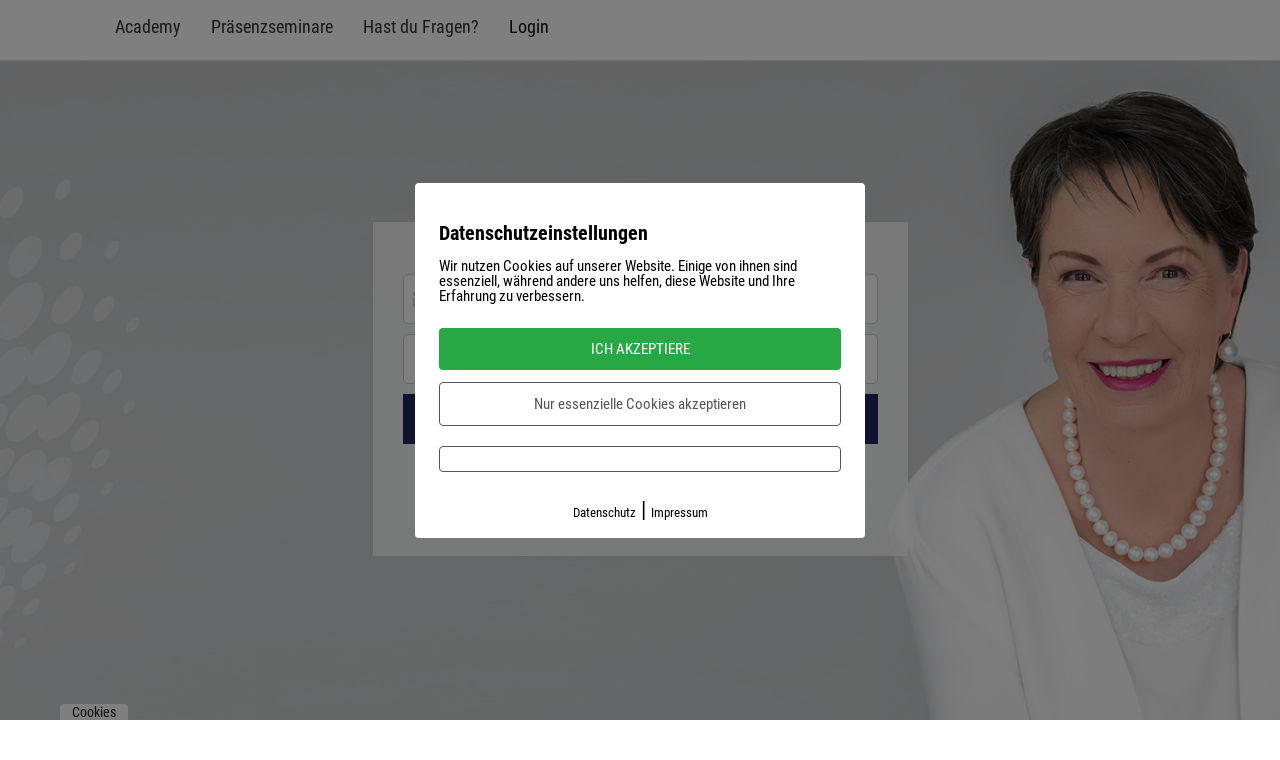

--- FILE ---
content_type: text/html; charset=UTF-8
request_url: https://soulspeeches.academy/login/?redirect_to=https://soulspeeches.academy/module/2223/
body_size: 20953
content:
<!doctype html>
<html lang="de-CH" class="no-js">
	<head>
    <meta charset="UTF-8">
    <meta name="generator" content="Kongress-Theme">
		<title>Login - SoulSpeeches Academy</title>

		<link href="//www.google-analytics.com" rel="dns-prefetch">

		<link rel="shortcut icon"                     href="https://soulspeeches.academy/wp-content/uploads/2018/03/SoulSpeeches-Favicon-16x16.png" type="image/x-icon" />
<link rel="apple-touch-icon" sizes="57x57"    href="https://soulspeeches.academy/wp-content/uploads/2018/03/SoulSpeeches-Favicon-57x57.png" />
<link rel="apple-touch-icon" sizes="72x72"    href="https://soulspeeches.academy/wp-content/uploads/2018/03/SoulSpeeches-Favicon-72x72.png" />
<link rel="apple-touch-icon" sizes="120x120"    href="https://soulspeeches.academy/wp-content/uploads/2018/03/SoulSpeeches-Favicon-120x120.png" />
<link rel="apple-touch-icon" sizes="152x152"    href="https://soulspeeches.academy/wp-content/uploads/2018/03/SoulSpeeches-Favicon-152x152.png" />
<link rel="apple-touch-icon" sizes="180x180"    href="https://soulspeeches.academy/wp-content/uploads/2018/03/SoulSpeeches-Favicon-180x180.png" />
<link rel="apple-touch-icon" sizes="144x144"    href="https://soulspeeches.academy/wp-content/uploads/2018/03/SoulSpeeches-Favicon-144x144.png" />
<link rel="apple-touch-icon" sizes="192x192"    href="https://soulspeeches.academy/wp-content/uploads/2018/03/SoulSpeeches-Favicon-192x192.png" />
<meta name="msapplication-square70x70logo"    content="https://soulspeeches.academy/wp-content/uploads/2018/03/SoulSpeeches-Favicon-70x70.png" />
<meta name="msapplication-square150x150logo"    content="https://soulspeeches.academy/wp-content/uploads/2018/03/SoulSpeeches-Favicon-150x150.png" />
<meta name="msapplication-square310x310logo"    content="https://soulspeeches.academy/wp-content/uploads/2018/03/SoulSpeeches-Favicon-310x310.png" />


		<meta http-equiv="X-UA-Compatible" content="IE=edge,chrome=1">
		<meta name="viewport" content="width=device-width, initial-scale=1.0">
		<style>
      .delay_hidden { display: none; }
    </style>

		<meta name='robots' content='index, follow, max-image-preview:large, max-snippet:-1, max-video-preview:-1' />
	<style>img:is([sizes="auto" i], [sizes^="auto," i]) { contain-intrinsic-size: 3000px 1500px }</style>
	        <meta http-equiv="Content-Security-Policy" content="default-src 'self' 'unsafe-eval' 'unsafe-inline'  *.activehosted.com soulspeeches.activehosted.com *.digistore24.com *.digistore24-scripts.com *.cloudfront.net *.provenexpert.com *.soulspeeches.academy *.soulspeeches.com *.provenexpert.com *.deadlinefunnel.com *.google.com/recaptcha  *.met.vgwort.de  https://webinaris.co www.webinaris.co        *.google.com/recaptcha/ *.gstatic.com/recaptcha/  ;  script-src 'self' 'unsafe-eval' 'unsafe-inline' data: *.activehosted.com soulspeeches.activehosted.com *.digistore24.com *.digistore24-scripts.com *.cloudfront.net *.provenexpert.com *.soulspeeches.academy *.soulspeeches.com *.provenexpert.com *.deadlinefunnel.com *.google.com/recaptcha  *.met.vgwort.de   https://webinaris.co www.webinaris.co           *.google.com/recaptcha/ *.gstatic.com/recaptcha/   https://js.stripe.com https://checkout.stripe.com;  style-src 'self' 'unsafe-inline' *.activehosted.com soulspeeches.activehosted.com *.digistore24.com *.digistore24-scripts.com *.cloudfront.net *.provenexpert.com *.soulspeeches.academy *.soulspeeches.com *.provenexpert.com *.deadlinefunnel.com *.google.com/recaptcha  *.met.vgwort.de      ;  img-src 'self' data: *.activehosted.com soulspeeches.activehosted.com *.digistore24.com *.digistore24-scripts.com *.cloudfront.net *.provenexpert.com *.soulspeeches.academy *.soulspeeches.com *.provenexpert.com *.deadlinefunnel.com *.google.com/recaptcha  *.met.vgwort.de   *.google.com/recaptcha/ *.gstatic.com/recaptcha/  ;  connect-src *;  object-src 'self' *.activehosted.com soulspeeches.activehosted.com *.digistore24.com *.digistore24-scripts.com *.cloudfront.net *.provenexpert.com *.soulspeeches.academy *.soulspeeches.com *.provenexpert.com *.deadlinefunnel.com *.google.com/recaptcha  *.met.vgwort.de       ;  child-src 'self' blob: *.activehosted.com soulspeeches.activehosted.com *.digistore24.com *.digistore24-scripts.com *.cloudfront.net *.provenexpert.com *.soulspeeches.academy *.soulspeeches.com *.provenexpert.com *.deadlinefunnel.com *.google.com/recaptcha  *.met.vgwort.de       ;  form-action *;  frame-src 'self' *.activehosted.com soulspeeches.activehosted.com *.digistore24.com *.digistore24-scripts.com *.cloudfront.net *.provenexpert.com *.soulspeeches.academy *.soulspeeches.com *.provenexpert.com *.deadlinefunnel.com *.google.com/recaptcha  *.met.vgwort.de  www.vimeo.com  player.vimeo.com vimeo.com webfonts.zohostatic.com   https://webinaris.co www.webinaris.co         *.google.com/recaptcha/ *.gstatic.com/recaptcha/   https://js.stripe.com https://hooks.stripe.com https://checkout.stripe.com https://hooks.stripe.com; *.mollie.com font-src 'self' data:;  media-src 'self' *.activehosted.com soulspeeches.activehosted.com *.digistore24.com *.digistore24-scripts.com *.cloudfront.net *.provenexpert.com *.soulspeeches.academy *.soulspeeches.com *.provenexpert.com *.deadlinefunnel.com *.google.com/recaptcha  *.met.vgwort.de       ; ">
        
	<!-- This site is optimized with the Yoast SEO plugin v26.2 - https://yoast.com/wordpress/plugins/seo/ -->
	<link rel="canonical" href="https://soulspeeches.academy/login/" />
	<meta property="og:locale" content="de_DE" />
	<meta property="og:type" content="article" />
	<meta property="og:title" content="Login - SoulSpeeches Academy" />
	<meta property="og:url" content="https://soulspeeches.academy/login/" />
	<meta property="og:site_name" content="SoulSpeeches Academy" />
	<meta property="article:modified_time" content="2018-12-19T04:49:49+00:00" />
	<meta name="twitter:card" content="summary_large_image" />
	<script type="application/ld+json" class="yoast-schema-graph">{"@context":"https://schema.org","@graph":[{"@type":"WebPage","@id":"https://soulspeeches.academy/login/","url":"https://soulspeeches.academy/login/","name":"Login - SoulSpeeches Academy","isPartOf":{"@id":"https://soulspeeches.academy/#website"},"datePublished":"2018-03-07T11:08:02+00:00","dateModified":"2018-12-19T04:49:49+00:00","breadcrumb":{"@id":"https://soulspeeches.academy/login/#breadcrumb"},"inLanguage":"de-CH","potentialAction":[{"@type":"ReadAction","target":["https://soulspeeches.academy/login/"]}]},{"@type":"BreadcrumbList","@id":"https://soulspeeches.academy/login/#breadcrumb","itemListElement":[{"@type":"ListItem","position":1,"name":"Home","item":"https://soulspeeches.academy/"},{"@type":"ListItem","position":2,"name":"Login"}]},{"@type":"WebSite","@id":"https://soulspeeches.academy/#website","url":"https://soulspeeches.academy/","name":"SoulSpeeches Academy","description":"Sprich deine Wahrheit","potentialAction":[{"@type":"SearchAction","target":{"@type":"EntryPoint","urlTemplate":"https://soulspeeches.academy/?s={search_term_string}"},"query-input":{"@type":"PropertyValueSpecification","valueRequired":true,"valueName":"search_term_string"}}],"inLanguage":"de-CH"}]}</script>
	<!-- / Yoast SEO plugin. -->


<link rel='stylesheet' id='digistore-css' href='https://soulspeeches.academy/wp-content/plugins/digistore/digistore.css?ver=6.8.3' media='all' />
<link rel='stylesheet' id='wp-block-library-css' href='https://soulspeeches.academy/wp-includes/css/dist/block-library/style.min.css?ver=6.8.3' media='all' />
<style id='classic-theme-styles-inline-css' type='text/css'>
/*! This file is auto-generated */
.wp-block-button__link{color:#fff;background-color:#32373c;border-radius:9999px;box-shadow:none;text-decoration:none;padding:calc(.667em + 2px) calc(1.333em + 2px);font-size:1.125em}.wp-block-file__button{background:#32373c;color:#fff;text-decoration:none}
</style>
<style id='global-styles-inline-css' type='text/css'>
:root{--wp--preset--aspect-ratio--square: 1;--wp--preset--aspect-ratio--4-3: 4/3;--wp--preset--aspect-ratio--3-4: 3/4;--wp--preset--aspect-ratio--3-2: 3/2;--wp--preset--aspect-ratio--2-3: 2/3;--wp--preset--aspect-ratio--16-9: 16/9;--wp--preset--aspect-ratio--9-16: 9/16;--wp--preset--color--black: #000000;--wp--preset--color--cyan-bluish-gray: #abb8c3;--wp--preset--color--white: #ffffff;--wp--preset--color--pale-pink: #f78da7;--wp--preset--color--vivid-red: #cf2e2e;--wp--preset--color--luminous-vivid-orange: #ff6900;--wp--preset--color--luminous-vivid-amber: #fcb900;--wp--preset--color--light-green-cyan: #7bdcb5;--wp--preset--color--vivid-green-cyan: #00d084;--wp--preset--color--pale-cyan-blue: #8ed1fc;--wp--preset--color--vivid-cyan-blue: #0693e3;--wp--preset--color--vivid-purple: #9b51e0;--wp--preset--gradient--vivid-cyan-blue-to-vivid-purple: linear-gradient(135deg,rgba(6,147,227,1) 0%,rgb(155,81,224) 100%);--wp--preset--gradient--light-green-cyan-to-vivid-green-cyan: linear-gradient(135deg,rgb(122,220,180) 0%,rgb(0,208,130) 100%);--wp--preset--gradient--luminous-vivid-amber-to-luminous-vivid-orange: linear-gradient(135deg,rgba(252,185,0,1) 0%,rgba(255,105,0,1) 100%);--wp--preset--gradient--luminous-vivid-orange-to-vivid-red: linear-gradient(135deg,rgba(255,105,0,1) 0%,rgb(207,46,46) 100%);--wp--preset--gradient--very-light-gray-to-cyan-bluish-gray: linear-gradient(135deg,rgb(238,238,238) 0%,rgb(169,184,195) 100%);--wp--preset--gradient--cool-to-warm-spectrum: linear-gradient(135deg,rgb(74,234,220) 0%,rgb(151,120,209) 20%,rgb(207,42,186) 40%,rgb(238,44,130) 60%,rgb(251,105,98) 80%,rgb(254,248,76) 100%);--wp--preset--gradient--blush-light-purple: linear-gradient(135deg,rgb(255,206,236) 0%,rgb(152,150,240) 100%);--wp--preset--gradient--blush-bordeaux: linear-gradient(135deg,rgb(254,205,165) 0%,rgb(254,45,45) 50%,rgb(107,0,62) 100%);--wp--preset--gradient--luminous-dusk: linear-gradient(135deg,rgb(255,203,112) 0%,rgb(199,81,192) 50%,rgb(65,88,208) 100%);--wp--preset--gradient--pale-ocean: linear-gradient(135deg,rgb(255,245,203) 0%,rgb(182,227,212) 50%,rgb(51,167,181) 100%);--wp--preset--gradient--electric-grass: linear-gradient(135deg,rgb(202,248,128) 0%,rgb(113,206,126) 100%);--wp--preset--gradient--midnight: linear-gradient(135deg,rgb(2,3,129) 0%,rgb(40,116,252) 100%);--wp--preset--font-size--small: 13px;--wp--preset--font-size--medium: 20px;--wp--preset--font-size--large: 36px;--wp--preset--font-size--x-large: 42px;--wp--preset--spacing--20: 0.44rem;--wp--preset--spacing--30: 0.67rem;--wp--preset--spacing--40: 1rem;--wp--preset--spacing--50: 1.5rem;--wp--preset--spacing--60: 2.25rem;--wp--preset--spacing--70: 3.38rem;--wp--preset--spacing--80: 5.06rem;--wp--preset--shadow--natural: 6px 6px 9px rgba(0, 0, 0, 0.2);--wp--preset--shadow--deep: 12px 12px 50px rgba(0, 0, 0, 0.4);--wp--preset--shadow--sharp: 6px 6px 0px rgba(0, 0, 0, 0.2);--wp--preset--shadow--outlined: 6px 6px 0px -3px rgba(255, 255, 255, 1), 6px 6px rgba(0, 0, 0, 1);--wp--preset--shadow--crisp: 6px 6px 0px rgba(0, 0, 0, 1);}:where(.is-layout-flex){gap: 0.5em;}:where(.is-layout-grid){gap: 0.5em;}body .is-layout-flex{display: flex;}.is-layout-flex{flex-wrap: wrap;align-items: center;}.is-layout-flex > :is(*, div){margin: 0;}body .is-layout-grid{display: grid;}.is-layout-grid > :is(*, div){margin: 0;}:where(.wp-block-columns.is-layout-flex){gap: 2em;}:where(.wp-block-columns.is-layout-grid){gap: 2em;}:where(.wp-block-post-template.is-layout-flex){gap: 1.25em;}:where(.wp-block-post-template.is-layout-grid){gap: 1.25em;}.has-black-color{color: var(--wp--preset--color--black) !important;}.has-cyan-bluish-gray-color{color: var(--wp--preset--color--cyan-bluish-gray) !important;}.has-white-color{color: var(--wp--preset--color--white) !important;}.has-pale-pink-color{color: var(--wp--preset--color--pale-pink) !important;}.has-vivid-red-color{color: var(--wp--preset--color--vivid-red) !important;}.has-luminous-vivid-orange-color{color: var(--wp--preset--color--luminous-vivid-orange) !important;}.has-luminous-vivid-amber-color{color: var(--wp--preset--color--luminous-vivid-amber) !important;}.has-light-green-cyan-color{color: var(--wp--preset--color--light-green-cyan) !important;}.has-vivid-green-cyan-color{color: var(--wp--preset--color--vivid-green-cyan) !important;}.has-pale-cyan-blue-color{color: var(--wp--preset--color--pale-cyan-blue) !important;}.has-vivid-cyan-blue-color{color: var(--wp--preset--color--vivid-cyan-blue) !important;}.has-vivid-purple-color{color: var(--wp--preset--color--vivid-purple) !important;}.has-black-background-color{background-color: var(--wp--preset--color--black) !important;}.has-cyan-bluish-gray-background-color{background-color: var(--wp--preset--color--cyan-bluish-gray) !important;}.has-white-background-color{background-color: var(--wp--preset--color--white) !important;}.has-pale-pink-background-color{background-color: var(--wp--preset--color--pale-pink) !important;}.has-vivid-red-background-color{background-color: var(--wp--preset--color--vivid-red) !important;}.has-luminous-vivid-orange-background-color{background-color: var(--wp--preset--color--luminous-vivid-orange) !important;}.has-luminous-vivid-amber-background-color{background-color: var(--wp--preset--color--luminous-vivid-amber) !important;}.has-light-green-cyan-background-color{background-color: var(--wp--preset--color--light-green-cyan) !important;}.has-vivid-green-cyan-background-color{background-color: var(--wp--preset--color--vivid-green-cyan) !important;}.has-pale-cyan-blue-background-color{background-color: var(--wp--preset--color--pale-cyan-blue) !important;}.has-vivid-cyan-blue-background-color{background-color: var(--wp--preset--color--vivid-cyan-blue) !important;}.has-vivid-purple-background-color{background-color: var(--wp--preset--color--vivid-purple) !important;}.has-black-border-color{border-color: var(--wp--preset--color--black) !important;}.has-cyan-bluish-gray-border-color{border-color: var(--wp--preset--color--cyan-bluish-gray) !important;}.has-white-border-color{border-color: var(--wp--preset--color--white) !important;}.has-pale-pink-border-color{border-color: var(--wp--preset--color--pale-pink) !important;}.has-vivid-red-border-color{border-color: var(--wp--preset--color--vivid-red) !important;}.has-luminous-vivid-orange-border-color{border-color: var(--wp--preset--color--luminous-vivid-orange) !important;}.has-luminous-vivid-amber-border-color{border-color: var(--wp--preset--color--luminous-vivid-amber) !important;}.has-light-green-cyan-border-color{border-color: var(--wp--preset--color--light-green-cyan) !important;}.has-vivid-green-cyan-border-color{border-color: var(--wp--preset--color--vivid-green-cyan) !important;}.has-pale-cyan-blue-border-color{border-color: var(--wp--preset--color--pale-cyan-blue) !important;}.has-vivid-cyan-blue-border-color{border-color: var(--wp--preset--color--vivid-cyan-blue) !important;}.has-vivid-purple-border-color{border-color: var(--wp--preset--color--vivid-purple) !important;}.has-vivid-cyan-blue-to-vivid-purple-gradient-background{background: var(--wp--preset--gradient--vivid-cyan-blue-to-vivid-purple) !important;}.has-light-green-cyan-to-vivid-green-cyan-gradient-background{background: var(--wp--preset--gradient--light-green-cyan-to-vivid-green-cyan) !important;}.has-luminous-vivid-amber-to-luminous-vivid-orange-gradient-background{background: var(--wp--preset--gradient--luminous-vivid-amber-to-luminous-vivid-orange) !important;}.has-luminous-vivid-orange-to-vivid-red-gradient-background{background: var(--wp--preset--gradient--luminous-vivid-orange-to-vivid-red) !important;}.has-very-light-gray-to-cyan-bluish-gray-gradient-background{background: var(--wp--preset--gradient--very-light-gray-to-cyan-bluish-gray) !important;}.has-cool-to-warm-spectrum-gradient-background{background: var(--wp--preset--gradient--cool-to-warm-spectrum) !important;}.has-blush-light-purple-gradient-background{background: var(--wp--preset--gradient--blush-light-purple) !important;}.has-blush-bordeaux-gradient-background{background: var(--wp--preset--gradient--blush-bordeaux) !important;}.has-luminous-dusk-gradient-background{background: var(--wp--preset--gradient--luminous-dusk) !important;}.has-pale-ocean-gradient-background{background: var(--wp--preset--gradient--pale-ocean) !important;}.has-electric-grass-gradient-background{background: var(--wp--preset--gradient--electric-grass) !important;}.has-midnight-gradient-background{background: var(--wp--preset--gradient--midnight) !important;}.has-small-font-size{font-size: var(--wp--preset--font-size--small) !important;}.has-medium-font-size{font-size: var(--wp--preset--font-size--medium) !important;}.has-large-font-size{font-size: var(--wp--preset--font-size--large) !important;}.has-x-large-font-size{font-size: var(--wp--preset--font-size--x-large) !important;}
:where(.wp-block-post-template.is-layout-flex){gap: 1.25em;}:where(.wp-block-post-template.is-layout-grid){gap: 1.25em;}
:where(.wp-block-columns.is-layout-flex){gap: 2em;}:where(.wp-block-columns.is-layout-grid){gap: 2em;}
:root :where(.wp-block-pullquote){font-size: 1.5em;line-height: 1.6;}
</style>
<link rel='stylesheet' id='contact-form-7-css' href='https://soulspeeches.academy/wp-content/plugins/contact-form-7/includes/css/styles.css?ver=6.1.3' media='all' />
<link rel='stylesheet' id='wpa-css-css' href='https://soulspeeches.academy/wp-content/plugins/honeypot/includes/css/wpa.css?ver=2.3.04' media='all' />
<link rel='stylesheet' id='kongress-warehouse-css' href='https://soulspeeches.academy/wp-content/plugins/kongress-warehouse/public/css/kongress-warehouse-public.css?ver=1.0.0' media='all' />
<link rel='stylesheet' id='members-suite-buddy-css' href='https://soulspeeches.academy/wp-content/plugins/members-suite-buddy/public/css/members-suite-buddy-public.css?ver=2.1' media='all' />
<link rel='stylesheet' id='members-suite-discussion-css' href='https://soulspeeches.academy/wp-content/plugins/members-suite-discussion/public/css/members-suite-discussion-public.css?ver=2.1' media='all' />
<link rel='stylesheet' id='members-suite-group-css' href='https://soulspeeches.academy/wp-content/plugins/members-suite-group/public/css/members-suite-group-public.css?ver=1.5.0' media='all' />
<link rel='stylesheet' id='members-suite-css' href='https://soulspeeches.academy/wp-content/plugins/members-suite/public/css/members-suite-public.css?ver=2.0' media='all' />
<link rel='stylesheet' id='members-suitenavigation-bar-css' href='https://soulspeeches.academy/wp-content/plugins/members-suite/public/css/members-suite-navigation-bar.css?ver=2.0' media='all' />
<link rel='stylesheet' id='members-suitekosu-css' href='https://soulspeeches.academy/wp-content/plugins/members-suite/public/css/kongress-suite-public.css?ver=2.0' media='all' />
<link rel='stylesheet' id='members-suitemesu-tools-css' href='https://soulspeeches.academy/wp-content/plugins/members-suite/admin/css/members-suite-admin-tools.css?ver=2.0' media='all' />
<link rel='stylesheet' id='pixelmate-public-css-css' href='https://soulspeeches.academy/wp-content/plugins/pixelmate/public//assets/css/pixelmate.css?ver=6.8.3' media='all' />
<link rel='stylesheet' id='font-awesome-css' href='https://soulspeeches.academy/wp-content/plugins/ultimate-carousel-for-visual-composer//css/css/font-awesome.min.css?ver=6.8.3' media='all' />
<link rel='stylesheet' id='vivo-online-marketing-css' href='https://soulspeeches.academy/wp-content/plugins/vivo-online-marketing/public/css/vivo-online-marketing-public.css?ver=2.7' media='all' />
<link rel='stylesheet' id='normalize-css' href='https://soulspeeches.academy/wp-content/themes/vivotheme/normalize.css?ver=1.0' media='all' />
<link rel='stylesheet' id='kothcss-css' href='https://soulspeeches.academy/wp-content/themes/vivotheme/style.css?ver=1.0' media='all' />
<link rel='stylesheet' id='js_composer_front-css' href='https://soulspeeches.academy/wp-content/plugins/js_composer/assets/css/js_composer.min.css?ver=8.0.1' media='all' />
<link rel='stylesheet' id='ubermenu-css' href='https://soulspeeches.academy/wp-content/plugins/ubermenu/pro/assets/css/ubermenu.min.css?ver=3.8.5' media='all' />
<link rel='stylesheet' id='ubermenu-minimal-css' href='https://soulspeeches.academy/wp-content/plugins/ubermenu/assets/css/skins/minimal.css?ver=6.8.3' media='all' />
<link rel='stylesheet' id='ubermenu-grey-white-css' href='https://soulspeeches.academy/wp-content/plugins/ubermenu/assets/css/skins/blackwhite.css?ver=6.8.3' media='all' />
<link rel='stylesheet' id='ubermenu-font-awesome-all-css' href='https://soulspeeches.academy/wp-content/plugins/ubermenu/assets/fontawesome/css/all.min.css?ver=6.8.3' media='all' />
<script type="text/javascript" src="https://soulspeeches.academy/wp-content/themes/vivotheme/js/lib/conditionizr-4.3.0.min.js?ver=4.3.0" id="conditionizr-js"></script>
<script type="text/javascript" src="https://soulspeeches.academy/wp-content/themes/vivotheme/js/lib/modernizr-2.7.1.min.js?ver=2.7.1" id="modernizr-js"></script>
<script type="text/javascript" src="https://soulspeeches.academy/wp-includes/js/jquery/jquery.min.js?ver=3.7.1" id="jquery-core-js"></script>
<script type="text/javascript" src="https://soulspeeches.academy/wp-includes/js/jquery/jquery-migrate.min.js?ver=3.4.1" id="jquery-migrate-js"></script>
<script type="text/javascript" src="https://soulspeeches.academy/wp-content/themes/vivotheme/js/scripts.js?ver=1.0.0" id="kothscripts-js"></script>
<script type="text/javascript" src="https://soulspeeches.academy/wp-content/plugins/digistore/digistore.js?ver=6.8.3" id="digistore-wp-js"></script>
<script type="text/javascript" src="https://www.digistore24-scripts.com/service/digistore.js?ver=2.52wp" id="digistore-js"></script>
<script type="text/javascript" id="digistore-js-after">
/* <![CDATA[ */
window._ds24 = !window._ds24 ? {q:[],e:function(){}} : window._ds24;
            window._ds24.q.push(['digistorePromocode', {"product_id":"152773","affiliate_key":"aff","campaignkey_key":"cam"}]);
            window._ds24.e();
/* ]]> */
</script>
<script type="text/javascript" src="https://soulspeeches.academy/wp-content/plugins/handl-utm-grabber/js/js.cookie.js?ver=6.8.3" id="js.cookie-js"></script>
<script type="text/javascript" id="handl-utm-grabber-js-extra">
/* <![CDATA[ */
var handl_utm = [];
/* ]]> */
</script>
<script type="text/javascript" src="https://soulspeeches.academy/wp-content/plugins/handl-utm-grabber/js/handl-utm-grabber.js?ver=6.8.3" id="handl-utm-grabber-js"></script>
<script type="text/javascript" src="https://soulspeeches.academy/wp-content/plugins/kongress-warehouse/public/js/kongress-warehouse-public.js?ver=1.0.0" id="kongress-warehouse-js"></script>
<script type="text/javascript" src="https://soulspeeches.academy/wp-content/plugins/members-suite-buddy/public/js/members-suite-buddy-public.js?ver=2.1" id="members-suite-buddy-js"></script>
<script type="text/javascript" src="https://soulspeeches.academy/wp-content/plugins/members-suite-discussion/public/js/members-suite-discussion-public.js?ver=2.1" id="members-suite-discussion-js"></script>
<script type="text/javascript" src="https://soulspeeches.academy/wp-content/plugins/members-suite-group/public/js/members-suite-group-public.js?ver=1.5.0" id="members-suite-group-js"></script>
<script type="text/javascript" src="https://soulspeeches.academy/wp-content/plugins/members-suite/public/js/members-suite-public.js?ver=2.0" id="members-suite-js"></script>
<script type="text/javascript" src="https://soulspeeches.academy/wp-content/plugins/members-suite/public/../vendor/Progressbar/progressbar.min.js?ver=2.0" id="members-suiteprogressbar-js"></script>
<script type="text/javascript" id="pixelmate-public-js-js-extra">
/* <![CDATA[ */
var js_options = {"google_fonts":[],"flexTracking":[],"flexWerbung":[],"flexNotwendig":[],"flexSonstige":[],"webinaris":"","webinaris_load":"0","pixelmate_script":"0","pixelmate_script_code_head":"","pixelmate_script_code_body":"","pixelmate_script_code_footer":"","pixelmate_script_stats":"1","pixelmate_script_code_head_stats":"","pixelmate_script_code_body_stats":"","pixelmate_script_code_footer_stats":"","pixelmate_tag_manager":"1","pixelmate_gtm":"GTM-54SQ4GN","domain":"academy","full_domain":"https:\/\/soulspeeches.academy","wpmllang":"no-wpml","gen_banner_aktiv":null,"gen_banner_delay":null,"gen_individuell":"1","gen_heading":"Datenschutzeinstellungen","gen_text":"Wir nutzen Cookies auf unserer Website. Einige von ihnen sind essenziell, w\u00e4hrend andere uns helfen, diese Website und Ihre Erfahrung zu verbessern.","gen_allow_text":"ICH AKZEPTIERE","gen_single_text":" ","gen_deny_text":"Nur essenzielle Cookies akzeptieren","gen_dse_text":"Datenschutz","gen_impressum_text":"Impressum","speicherdauer_der_cookies":"14","cookies_secure":"0","alt_track":"0","pix_settings_check":"0","pix_settings_uberschrift":"Cookie settings","pix_settings_hinweis_dse":"Here you can allow or reject cookies depending on the category. More detailed information about the services used on this website can be found in the privacy policy.","pix_settings_notwendige_c":"Accept only necessary cookies","pix_settings_notwendige_c_text":"","pix_settings_statistik":"Accept statistic cookies","pix_settings_statistik_text":"","pix_settings_statistik_aus":null,"pix_settings_werbung":"Accept marketing cookies","pix_settings_werbung_text":"","pix_settings_werbung_aus":null,"pix_settings_videos":"Accept extern media","pix_settings_videos_text":"","pix_settings_videos_aus":null,"pix_settings_sonstige":"Accept other external content","pix_settings_sonstige_text":"","pix_settings_sonstige_aus":null,"pix_settings_speichern_button":"save","pix_settings_more":"more","pix_settings_dse_ex":"privacy policy","design_pos":"Fullscreen","elmentor_popup_id":"","pixelmate_logo_check":"0","pixelmate_logo":"","banner_padding_oben":"13px","box_margin":"0px 0px 0px 0px","box_border_width":"0px 0px 0px 0px","box_border_style":"none","box_border_color":"#ffffff","box_padding":"24px 24px 24px 24px","box_border_radius":"4px 4px 4px 4px","box_bg_color":"#ffffff","box_color_title":"#000000","box_color_text":"#000000","box_bg_verlauf":"0","box_bg_verlauf_1":"#ffffff","box_bg_verlauf_2":"#ffffff","box_shadow":"0","box_shadow_h":"3","box_shadow_v":"0","box_shadow_blur":"3","box_shadow_color":"#000000","box_h_font_size":"20","box_font_size":"15","box_line_height":"1","pixelmate_text_align":"left","cb_aktiv":"1","cb_position":"unten links","cb_font_size":"14","cb_background":"#FFFFFF","cb_color":"#212121","cb_important":"0","btn_bg_color":"#28a745","btn_color":"#ffffff","btn_border_color":"rgba(0,0,0,0.06)","btn_border_width":"0","btn_border_radius":"4","btn_deny_bg_color":"#ffffff","btn_deny_color":"#555555","btn_deny_border_color":"#555555","btn_deny_border_width":"1","btn_deny_border_radius":"4","btn_set_bg_color":"#ffffff","btn_set_color":"#555555","btn_set_border_color":"#555555","btn_set_border_width":"1","btn_set_border_radius":"4","ga":"0","gaText":null,"gaId":"UA-000000","ga2":null,"gaId2":null,"gaAno":"1","google_optimize_aktivieren":"0","google_optimize_id":"000000","ga_cookie_duration":"730","ga_cookies_ssl":"0","media_youtube":"0","media_youtube_text":"YouTube ist eine Videohosting Plattform. Durch die externe Einbindung von Videos werden personenbezogene Daten an YouTube \u00fcbermittelt.","media_vimeo":"0","media_vimeo_text":"Vimeo ist eine Videohosting Plattform. Durch die externe Einbindung von Videos werden personenbezogene Daten an Vimeo \u00fcbermittelt.","media_twitter":"0","media_twitter_text":"Twitter ist ein Nachrichtendienst. Durch das einbetten von Twitter Beitr\u00e4gen auf unserer Website werden personenbezogene Daten an Twitter \u00fcbermittelt.","media_gmaps":"0","media_gmaps_text":"Wir haben auf unserer Website interaktive Karten mit Hilfe von Google Maps der Google LLC. (\u201eGoogle\u201c) integriert. Die Karten werden nur angezeigt, wenn Sie dem Setzen und Auslesen von Cookies durch Google zustimmen. Dadurch k\u00f6nnen personenbezogene Daten an Google \u00fcbermittelt werden.","media_osm":"0","media_osm_text":"Durch die Einbettung von Google Maps auf unserer Website werden personenbezogene Daten an Google \u00fcbermittelt.","media_calendly":"0","media_calendly_text":"Calendly ist Buchungstool. Durch die Einbettung auf unserer Website werden personenbezogene Daten an Calendly \u00fcbermittelt.","media_xing_events":"0","media_xing_events_text":"Durch die Einbettung von Xing werden personenbezogene Daten an Xing \u00fcbermittelt.","media_libsyn":"0","media_libsyn_text":"Durch die Einbettung des Podcast Players von Libsyn werden personenbezogene Daten an Libsyn \u00fcbermittelt.","media_trustindex":"0","media_trustindex_text":"Durch die Einbettung der Google Reviews werden Daten an Trustindex.io \u00fcbermittelt.","media_recaptcha":"0","media_recaptcha_text":"ReCaptcha muss auf unserer Website geladen werden, um Kontaktanfragen zu versenden.","dse_extern":"","dse_extern_url":null,"impressum_extern":"","impressum_extern_url":null,"fb":"1","fbText":null,"fbId":"246047559673094","fb_opt_out":"","fb_consent_mode":null,"csp":"1","csp_admin":"","youtubeIn":"0","youtubeHeading":null,"youtubeText":null,"vimeoIn":"","vimeoHeading":null,"vimeoText":null,"wlVimeo":"1","wlYoutube":"0","wlGmaps":"0","wlReCaptcha":"1","dse":"https:\/\/soulspeeches.academy\/datenschutz\/","impressum":"https:\/\/soulspeeches.academy\/impressum\/","protokoll":null,"txt_cookie_banner_heading":"We use Cookies","txt_cookie_banner":"We use cookies on our website. Some cookies are necessary (e.g. for the shopping cart) others are not necessary. The non-essential cookies help us to optimize our online offer, our website functions and are used for marketing purposes. The consent includes the storage of information on your terminal device, the reading of personal data and its processing.  Click 'Accept all' to consent to the use of cookies that are not necessary or 'Reject all' if you decide otherwise. You can get detailed information of the types of cookies we use and access their settings under 'Manage Settings'. You can access the settings at any time and also subsequently deselect cookies at any time (e.g. in the privacy policy or at the bottom of our website).","txt_btn_allow":"Accept All","txt_btn_deny":"Deny All","txt_btn_settings":"Settings","txt_datenschutz":"Privacy Policy","txt_impressum":"Legal Notice","txt_datenschutz_hinweis":"You can find more detailed information about the services used on this website in the privacy policy","txt_allow":"Accept","txt_youtube_heading":"Enable Youtube?","txt_youtube_content":"YouTube videos can only be displayed if they are allowed to set cookies.","txt_youtube_footer":"When YouTube is activated for this site, personal information is submitted to YouTube and processed. Please see the YouTube privacy policy for more information: ","txt_vimeo_heading":"Enable Vimeo?","txt_vimeo_content":"Vimeo videos can only be displayed if they are allowed to set cookies.","txt_vimeo_footer":"When Vimeo is activated for this site, personal information is submitted to Vimeo and processed. Please see the YouTube privacy policy for more information: ","txt_gmaps_heading":"Enable Google Maps?","txt_gmaps_content":"Google Maps can only be displayed if they are allowed to set cookies.","txt_gmaps_footer":"When Google Maps is activated for this site, personal information is submitted to Google and processed. Please see the YouTube privacy policy for more information: ","txt_osm_heading":"Enable Open Street Maps?","txt_osm_content":"Open Street Maps can only be displayed if they are allowed to set cookies.","txt_osm_footer":"When Open Street Maps is activated for this site, personal information is submitted to openstreetmap.de and processed. Please see the OpenStreetMap privacy policy for more information: ","txt_twitter_heading":"Enable Twitter?","txt_twitter_content":"Here we would like to display content from Twitter.","txt_twitter_footer":"If this content is allowed to load on this website, an external connection to Twitter will be established and cookies may be set. More information: ","txt_libsyn_heading":"Enable Libsyn Podcast?","txt_libsyn_content":"This Podcast hosted by Libsyn can only be displayed if they are allowed to set cookies.","txt_libsyn_footer":"When the Podcast Player is activated for this site, personal information is submitted to Libsyn and processed. Please see the Libsyn privacy policy for more information: ","txt_trustindex_heading":"Show Google Reviews?","txt_trustindex_content":"At this point we would like to display our Google Reviews. For this, a trustindex.io and googleusercontent.com connection would have to be established, for which we need your consent.","txt_trustindex_footer":"Please see the trustindex.io privacy policy for more information: ","txt_here":"here","txt_more":"learn more","calendly_h2":"Book now","calendly_text":"For booking appointments we use the external tool Calendly. During the booking process cookies are set and personal data is statistically evaluated.","calendly_btn":"continue","xing_h2":"Show Xing Events","xing_text":"In order to display Xing Events, cookies must be set that statistically evaluate personal data.","xing_btn":"continue","issingle":"no","pixe_test":{"margin":"0px 0px 0px 0px","border":"0px none ","padding":"24px 24px 24px 24px","border-radius":"4px","margin-top":"0px","margin-right":"0px","margin-bottom":"0px","margin-left":"0px","border-top":"0px","border-right":"0px","border-bottom":"0px","border-left":"0px","padding-top":"24px","padding-right":"24px","padding-bottom":"24px","padding-left":"24px","background-color":"#ffffff","border-color":"","color":"#000000","border-style":"none","border-top-left-radius":"4px","border-bottom-left-radius":"4px","border-top-right-radius":"4px","border-bottom-right-radius":"4px"},"client_ip":"52.15.164.132","wpml_exists":"0","sprachumschalter_aktivieren":"0","ajaxurl":"https:\/\/soulspeeches.academy\/wp-admin\/admin-ajax.php","nonce":"86a330685c","elementor":"false","divi_builder":"false"};
/* ]]> */
</script>
<script type="module" async src="https://soulspeeches.academy/wp-content/plugins/pixelmate/public//assets/js/dist/bundle.js?ver=1.0.0"></script><script type="text/javascript" src="https://soulspeeches.academy/wp-content/plugins/vivo-online-marketing/public/js/vivo-online-marketing-public.js?ver=2.7" id="vivo-online-marketing-js"></script>
<script></script><link rel="https://api.w.org/" href="https://soulspeeches.academy/wp-json/" /><link rel="alternate" title="JSON" type="application/json" href="https://soulspeeches.academy/wp-json/wp/v2/pages/79" /><link rel="alternate" title="oEmbed (JSON)" type="application/json+oembed" href="https://soulspeeches.academy/wp-json/oembed/1.0/embed?url=https%3A%2F%2Fsoulspeeches.academy%2Flogin%2F" />
<link rel="alternate" title="oEmbed (XML)" type="text/xml+oembed" href="https://soulspeeches.academy/wp-json/oembed/1.0/embed?url=https%3A%2F%2Fsoulspeeches.academy%2Flogin%2F&#038;format=xml" />
<!-- start Simple Custom CSS and JS -->
<style type="text/css">
.single-mesu_sale #mesu_module_4726 {
	display: none;
}

.single-mesu_sale .mesu_pi_module_wrapper {
	margin-bottom: 10px !important;
}

</style>
<!-- end Simple Custom CSS and JS -->
<script type="text/javascript">
          var mesubuddy_ajaxurl  = "https://soulspeeches.academy/wp-content/plugins/members-suite-buddy/members-suite-buddy-ajax.php";
			</script>
<script type="text/javascript">
          var mesudibo_ajaxurl  = "https://soulspeeches.academy/wp-content/plugins/members-suite-discussion/members-suite-discussion-ajax.php";
			</script>
<script type="text/javascript">
					var mesugroup_ajaxurl  = "https://soulspeeches.academy/wp-content/plugins/members-suite-group/members-suite-group-ajax.php";
			</script>
<script type="text/javascript">
				var mesu_kosu_ajaxurl  = "https://soulspeeches.academy/wp-content/plugins/members-suite/kosu-ajax.php";
				var mesu_mesu_ajaxurl  = "https://soulspeeches.academy/wp-content/plugins/members-suite/mesu-ajax.php";
				var mesu_downloadurl   = "https://soulspeeches.academy/wp-content/plugins/members-suite/download.php";
			</script>
<style>.mesu_mobile  { display:none !important;} .mesu_desktop { display:block;} </style><style>.mesu_user_online  { display: none; }
</style><style>.mbg-prod-hdr{background-color:#eee;background-image:url(https://soulspeeches.academy/wp-content/uploads/2018/03/LOGO_soulspeeches_brand-Vektor_WEISS.png);background-repeat:no-repeat;background-position:right 20px;color:#fff;}.mbg-prod-hdr a{text-decoration:none;color:#fff;border-bottom:1px dashed #1e265e;}.mbtn-secondary.mbtn-hover:hover,.mbtn-secondary.mbtn-hover:hover a{background-color:#1e265e;color:#fff;border-color:#1e265e;}.mbtn-secondary.mbtn-hover:hover:hover,.mbtn-secondary.mbtn-hover:hover a:hover{color:#fff;}.mbtn-primary.mbtn-hover:hover,.mbtn-primary.mbtn-hover:hover a{background-color:#fff;color:#1e265e;border-color:#1e265e;}.mbtn-primary.mbtn-hover:hover:hover,.mbtn-primary.mbtn-hover:hover a:hover{color:#1e265e;}.mprod-hdr{background-color:#0c6587;height:250px;}.mbtn{border:1px solid transparent;font-size:1.25em;background-image:none;background-color:transparent;text-transform:none;font-weight:700;display:inline-block;line-height:1.25em;text-align:center;white-space:nowrap;vertical-align:middle;cursor:pointer;-webkit-user-select:none;-moz-user-select:none;-ms-user-select:none;user-select:none;border-radius:4px;padding:8px 16px;box-sizing:border-box;overflow:hidden;text-overflow:ellipsis;}.mbtn a{text-decoration:none;}.mbtn-shaddow{box-shadow:0 3px 10px rgba(191,191,191,0.7);}.mbtn-block{width:100%;}.mbtn-lg{font-size:1.5em;}.mbtn-sm{font-size:1em;padding:4px 8px;}.mbtn-xs{font-size:.8em;padding:1px 7px;}.mbtn{color:#fff;background-color:#531d3d;border-color:#531d3d;border-radius:0;}.mbtn-prod-hdr,.mbtn-prod-hdr a{background-color:#1e265e;color:#fff;border-color:#1e265e;}.mbtn-primary,.mbtn-primary a{background-color:#1e265e;color:#fff;border-color:#1e265e;}.mbtn-primary:hover,.mbtn-primary a:hover{color:#fff;}.mbtn-secondary,.mbtn-secondary a{background-color:#fff;color:#1e265e;border-color:#1e265e;}.mbtn-secondary:hover,.mbtn-secondary a:hover{color:#1e265e;}.mbtn-neutral,.mbtn-neutral a{background-color:#1e265e;color:#eee;border-color:#1e265e;}.mbtn-neutral:hover,.mbtn-neutral a:hover{color:#eee;}.mbtn-administration,.mbtn-administration a{background-color:#1e265e;color:#fff;border-color:#1e265e;}.mbtn-administration:hover,.mbtn-administration a:hover{color:#fff;}.mbtn-negative,.mbtn-negative a{background-color:#d30c7b;color:#fff;border-color:#d30c7b;}.mbtn-negative:hover,.mbtn-negative a:hover{color:#fff;}.mstat-msg-success{background:#009781;color:#fff;}.mstat-msg-error{background:#d30c7b;color:#fff;}#mesu-product-header,#mesu-product-header .c100:after{background-color:#eee;}.single-mesu_product .header,.single-mesu_module .header{background-color:#eee;}.single-mesu_product .mesu_header_menu_left a,.single-mesu_module  .mesu_header_menu_left a,.single-mesu_product .ubermenu .ubermenu-target-text,.single-mesu_module  .ubermenu .ubermenu-target-text{color:#4c4c4c !important;}.single-mesu_product .mesu_user_menu i,.single-mesu_module  .mesu_user_menu i{color:#4c4c4c;}.single-mesu_product .mesu_user_nickname,.single-mesu_module  .mesu_user_nickname{color:#4c4c4c;}.single-mesu_product .mesu_user_menu.mesu_user-profile,.single-mesu_module  .mesu_user_menu.mesu_user-profile{border-left:1px solid #4c4c4c;}.mesu_header_menu_right .mesu_user-profile img{border-color:#4c4c4c;}.mesu-progress-header-completed,.mesu-progress-header-completed i,.mesu-progress-header-time-spent,.mesu-progress-header-time-spent i,.mesu-progress-header-text,.mesu-progress-header-next-lesson,.mesu-progress-header-title .mesu_search_trigger,.mesu-action-page a,.mesu-action-page i,.mesu-progress-header-next-lesson > a{color:#1e265e !important;}.mesu_default_product_wrapper{border:1px solid #1e265e !important;box-shadow:5px 5px 9px 5px rgba(0,0,0,0.1) !important;border-radius:0 !important;}#timeline .mesu-tl-module-completed .mesu-tl-module-indicator{background-color:#1e265e !important;border:1px solid #1e265e !important;}.mesu-tl-timeline-button-completed{background-color:#1e265e !important;border-color:#1e265e !important;}.mesu-tl-timeline-block.mesu-tl-module-completed .mesu-tl-content-bubble{border:2px solid #1e265e !important;}.mesu_pi_row.mesu_pi_row_odd .mesu-tl-module-completed .mesu-tl-module-content::after{border-right:2px solid #1e265e !important;border-top:2px solid #1e265e !important;}.mesu_pi_row.mesu_pi_row_even .mesu-tl-module-completed .mesu-tl-module-content::after{border-left:2px solid #1e265e !important;border-bottom:2px solid #1e265e !important;}.mesu-tl-module-completed .mesu-tl-unit-trigger{border-bottom:none !important;color:#1e265e !important;}.mesu-tl-content-bubble .mesu_pi_unit{font-weight:300;}.mesu-tl-content-bubble .mesu_pi_unit_wrapper{margin-bottom:1em;}.mesu-tl-module-additional-info{font-size:18px !important;}.mesu_print_trigger,.mesu_help_trigger,#mesu-unit-header a{color:#1e265e !important;}.mesu_bookmark_button:hover::after,.mesu_help_trigger:hover::after,.mesu_print_trigger:hover::after{background:none;border:none;}.progress-column.completed .radio .inner{background:#1e265e !important;}.mesu-sl-module{color:#1e265e !important;}strong{color:#1e265e;}.mbtn-icon-left i,.mbtn-icon i{vertical-align:middle;line-height:1.25em;padding:0px .7em 0px 0em;}.mbtn-icon i{padding:0px .5em 0px 0em;}.mbtn-icon-only i{padding:0px 0px 0px 0px;}.mbtn-icon-left i{float:left;}.comment-respond .submit{border:1px solid #1e265e !important;background-color:#1e265e !important;color:#fff !important;}.comment-options .comment-reply-link,.comment-options .comment-edit-link{background-color:#1e265e !important;color:#fff !important;}.UploadPicture{color:#1e265e !important;}.koth_footer{background-color:#eee;color:#fff;}.koth_footer a{color:#fff;}.koth_footer_widget{background-color:#eee;color:#fff;}.koth_footer_navigation{background-color:#eee;color:#fff;}.koth_footer_copyright{background-color:#eee;color:#4c4c4c;}</style><style id="ubermenu-custom-generated-css">
/** Font Awesome 4 Compatibility **/
.fa{font-style:normal;font-variant:normal;font-weight:normal;font-family:FontAwesome;}

/** UberMenu Custom Menu Styles (Customizer) **/
/* headermenu */
 .ubermenu-headermenu .ubermenu-item-level-0 > .ubermenu-target { font-size:18px; padding-left:15px; padding-right:15px; }
 .ubermenu-headermenu.ubermenu-sub-indicators .ubermenu-item-level-0.ubermenu-has-submenu-drop > .ubermenu-target:not(.ubermenu-noindicator) { padding-right:30px; }
 .ubermenu-headermenu.ubermenu-sub-indicators .ubermenu-item-level-0.ubermenu-has-submenu-drop > .ubermenu-target.ubermenu-noindicator { padding-right:15px; }
 .ubermenu-headermenu .ubermenu-item-normal > .ubermenu-target,.ubermenu-headermenu .ubermenu-submenu .ubermenu-target,.ubermenu-headermenu .ubermenu-submenu .ubermenu-nonlink,.ubermenu-headermenu .ubermenu-submenu .ubermenu-widget,.ubermenu-headermenu .ubermenu-submenu .ubermenu-custom-content-padded,.ubermenu-headermenu .ubermenu-submenu .ubermenu-retractor,.ubermenu-headermenu .ubermenu-submenu .ubermenu-colgroup .ubermenu-column,.ubermenu-headermenu .ubermenu-submenu.ubermenu-submenu-type-stack > .ubermenu-item-normal > .ubermenu-target,.ubermenu-headermenu .ubermenu-submenu.ubermenu-submenu-padded { padding:4px 20px; }
 .ubermenu .ubermenu-grid-row { padding-right:4px 20px; }
 .ubermenu .ubermenu-grid-row .ubermenu-target { padding-right:0; }
 .ubermenu-headermenu .ubermenu-submenu .ubermenu-item-header > .ubermenu-target, .ubermenu-headermenu .ubermenu-tab > .ubermenu-target { font-size:16px; }
 .ubermenu-headermenu .ubermenu-nav .ubermenu-submenu .ubermenu-item-header > .ubermenu-target { font-weight:normal; }
 .ubermenu-responsive-toggle.ubermenu-responsive-toggle-headermenu { font-size:18px; }


/* Status: Loaded from Transient */

</style><script type="text/javascript">
				var vivo_ajaxurl  = "https://soulspeeches.academy/wp-content/plugins/vivo-online-marketing/vivo-ajax.php";
			</script>

<!-- Meta Pixel Code -->
<script type='text/javascript'>
!function(f,b,e,v,n,t,s){if(f.fbq)return;n=f.fbq=function(){n.callMethod?
n.callMethod.apply(n,arguments):n.queue.push(arguments)};if(!f._fbq)f._fbq=n;
n.push=n;n.loaded=!0;n.version='2.0';n.queue=[];t=b.createElement(e);t.async=!0;
t.src=v;s=b.getElementsByTagName(e)[0];s.parentNode.insertBefore(t,s)}(window,
document,'script','https://connect.facebook.net/en_US/fbevents.js?v=next');
</script>
<!-- End Meta Pixel Code -->

      <script type='text/javascript'>
        var url = window.location.origin + '?ob=open-bridge';
        fbq('set', 'openbridge', '246047559673094', url);
      </script>
    <script type='text/javascript'>fbq('init', '246047559673094', {}, {
    "agent": "wordpress-6.8.3-3.0.16"
})</script><script type='text/javascript'>
    fbq('track', 'PageView', []);
  </script>
<!-- Meta Pixel Code -->
<noscript>
<img height="1" width="1" style="display:none" alt="fbpx"
src="https://www.facebook.com/tr?id=246047559673094&ev=PageView&noscript=1" />
</noscript>
<!-- End Meta Pixel Code -->
<meta name="generator" content="Powered by WPBakery Page Builder - drag and drop page builder for WordPress."/>
<style type="text/css">.broken_link, a.broken_link {
	text-decoration: line-through;
}</style><style type="text/css" data-type="vc_shortcodes-custom-css">.vc_custom_1545194670658{background-image: url(https://soulspeeches.academy/wp-content/uploads/2018/09/Headerbild-soulspeeches_30.jpg?id=1012) !important;background-position: center !important;background-repeat: no-repeat !important;background-size: cover !important;}.vc_custom_1520421097197{padding-top: 30px !important;padding-right: 30px !important;padding-bottom: 30px !important;padding-left: 30px !important;background-color: rgba(255,255,255,0.75) !important;*background-color: rgb(255,255,255) !important;}</style><noscript><style> .wpb_animate_when_almost_visible { opacity: 1; }</style></noscript>		<script>
        // conditionizr.com
        // configure environment tests
        conditionizr.config({
            assets: 'https://soulspeeches.academy/wp-content/themes/vivotheme',
            tests: {}
        });
    </script>

       
<script type="text/javascript">var koth_svg_url = "https://soulspeeches.academy/wp-content/themes/vivotheme/img/svg/";</script>
	</head>
	<body class="wp-singular page-template-default page page-id-79 wp-theme-vivotheme login wpb-js-composer js-comp-ver-8.0.1 vc_responsive">

                <!--Laden der Styles aus dem Kongress Theme OptionPanel-->
      		<!--**** Breite Inhaltsbereich ****-->
<style type="text/css">
.wrapper {max-width: ;}
</style>
<link href="https://soulspeeches.academy/wp-content/uploads/gfonts_local/googgle-fonts.css?ver=20230926172353" rel="stylesheet" type="text/css"><style>h1 {font-family: Roboto Condensed;font-weight: 700;font-size: 43px;line-height: 40px;letter-spacing: 2px;color: #1e265e;}h2 {font-family: Roboto Condensed;font-size: 32px;line-height: 42px;letter-spacing: 1px;color: #1e265e;}h3 {font-family: Roboto Condensed;font-size: 26px;line-height: 28px;color: #1e265e;}h4 {font-family: Roboto Condensed;font-size: 22px;line-height: 22px;color: #1e265e;}h5 {font-family: Roboto Condensed;font-size: 16px;line-height: 16px;color: #1e265e;}h6 {font-family: Roboto Condensed;color: #1e265e;}body {font-family: Roboto Condensed;font-weight: 400;font-size: 22px;line-height: 27px;color: #333333;}blockquote {font-family: Roboto Condensed;}.koth_footer h3 {font-family: Roboto;font-weight: 400;text-transform: uppercase;font-size: 16px;line-height: 24px;color: #ffffff;}</style><!--**** Linkfarben ****-->
<style type="text/css">
a         {color: ;}
a:hover   {color: ;}
a:active  {color: ;}
a:focus   {color: ;}

</style>
<style type="text/css">
@font-face{font-family:'Roboto Condensed';font-style:normal;font-weight:400;src:url('../fonts/roboto-condensed-v16-latin-regular.eot');src:local('Roboto Condensed'), local('RobotoCondensed-Regular'), url('../fonts/roboto-condensed-v16-latin-regular.eot?#iefix') format('embedded-opentype'), url('../fonts/roboto-condensed-v16-latin-regular.woff2') format('woff2'), url('../fonts/roboto-condensed-v16-latin-regular.woff') format('woff'), url('../fonts/roboto-condensed-v16-latin-regular.ttf') format('truetype'), url('../fonts/roboto-condensed-v16-latin-regular.svg#RobotoCondensed') format('svg');}@font-face{font-family:'Roboto Condensed';font-style:italic;font-weight:400;src:url('../fonts/roboto-condensed-v16-latin-italic.eot');src:local('Roboto Condensed Italic'), local('RobotoCondensed-Italic'), url('../fonts/roboto-condensed-v16-latin-italic.eot?#iefix') format('embedded-opentype'), url('../fonts/roboto-condensed-v16-latin-italic.woff2') format('woff2'), url('../fonts/roboto-condensed-v16-latin-italic.woff') format('woff'), url('../fonts/roboto-condensed-v16-latin-italic.ttf') format('truetype'), url('../fonts/roboto-condensed-v16-latin-italic.svg#RobotoCondensed') format('svg');}@font-face{font-family:'Roboto Condensed';font-style:normal;font-weight:700;src:url('../fonts/roboto-condensed-v16-latin-700.eot');src:local('Roboto Condensed Bold'), local('RobotoCondensed-Bold'), url('../fonts/roboto-condensed-v16-latin-700.eot?#iefix') format('embedded-opentype'), url('../fonts/roboto-condensed-v16-latin-700.woff2') format('woff2'), url('../fonts/roboto-condensed-v16-latin-700.woff') format('woff'), url('../fonts/roboto-condensed-v16-latin-700.ttf') format('truetype'), url('../fonts/roboto-condensed-v16-latin-700.svg#RobotoCondensed') format('svg');}@font-face{font-family:'Kaushan Script';font-style:normal;font-weight:400;src:url('https://soulspeeches.academy/fonts/kaushan-script-v6-latin-regular.eot');src:local('Kaushan Script'), local('KaushanScript-Regular'), url('https://soulspeeches.academy/fonts/kaushan-script-v6-latin-regular.eot?#iefix') format('embedded-opentype'), url('https://soulspeeches.academy/fonts/kaushan-script-v6-latin-regular.woff2') format('woff2'), url('https://soulspeeches.academy/fonts/kaushan-script-v6-latin-regular.woff') format('woff'), url('https://soulspeeches.academy/fonts/kaushan-script-v6-latin-regular.ttf') format('truetype'), url('https://soulspeeches.academy/fonts/kaushan-script-v6-latin-regular.svg#KaushanScript') format('svg');}color:#fff;border:1px solid #15cdb2 !important;font-family:'Kaushan Script' !important;list-style-type:none;content:'»';margin-right:7px;padding-bottom:7px;text-indent:-15px;padding-bottom:0;font-size:18px !important;font-weight:bold !important;opacity:0.3;color:white;font-size:28px;line-height:1.3;margin-top:0;background:#eee;border-bottom:1px solid #a4a4a5;display:none;display:block;padding-left:0;background-color:#1e265e;color:#fff;border-color:#1e265e;text-decoration:none;border-bottom:1px dashed #1e265e !important;color:#1e265e !important;color:#333;background:#1e265e !important;color:#1e265e !important;color:#1e265e !important;border:3px solid #1e265e !important;background:#1e265e !important;border:3px solid #d30c7b !important;background:#d30c7b !important;border:3px solid #936446 !important;background:#936446 !important;background-color:#936446 !important;color:#fff;font-weight:bold;background-color:#d30c7b !important;color:#fff;font-weight:bold;background-color:#1e265e !important;color:#fff;background-image:url(https://soulspeeches.academy/wp-content/uploads/2018/03/LOGO_soulspeeches_brand-Vektor_WEISS.png) !important;background-color:#1e265e !important;background-size:298px 300px !important;background-repeat:non-repeat;background-position:right bottom !important;background:#1e265e !important;background:#1e265e !important;border-color:#1e265e !important;color:#fff !important;border-radius:0 !important;color:#fff;color:#fff !important;color:#4c4c4c !important;background:#1e265e !important;background-color:#1e265e !important;background-color:#1e265e !important;border:1px solid #1e265e !important;background:#1e265e !important;border-radius:0 !important;border-color:#1e265e !important;font-size:18px !important;border-radius:0 !important;border-radius:0 !important;color:#333 !important;padding-top:15px;padding-bottom:15px;padding-left:15px;border:none !important;box-shadow:3px 3px 4px 2px rgba(0,0,0,0.2) !important;content:'';background-color:#15cdb27a !important;border-radius:3px;padding-bottom:7px;text-indent:0;vertical-align:top;padding-top:58px;background-image:url(https://soulspeeches.academy/wp-content/uploads/2018/03/rbv_weiss_siteznd_o_hand_freigestellt-v2-401x500.png), url(https://soulspeeches.academy/wp-content/uploads/2018/03/SoulSpeeches-Header-Wasserzeichen.png);background-repeat:no-repeat;background-position:90% bottom, left bottom;background-size:auto, 420px 439px;color:#fff;padding-left:100px;padding-right:100px;margin-top:0;margin-bottom:0;text-shadow:5px 5px 8px rgba(0,0,0,0.5);margin-top:0;text-shadow:5px 5px 8px rgba(0,0,0,0.5);border:1px solid white !important;background:none !important;color:white !important;text-transform:uppercase;padding-left:60px;padding-right:60px;font-size:16px;box-shadow:3px 3px 4px 2px rgba(0,0,0,0.2);background:url(https://soulspeeches.com/wp-content/uploads/2018/06/soforthilfe_pfeil-33x40.png) no-repeat;padding-left:65px;background-position-y:50%;position:absolute !important;height:187px !important;right:100px !important;display:table !important;display:table-cell !important;vertical-align:middle !important;padding-top:0 !important;background-color:#cdcdcf;background-image:url(/wp-content/uploads/2018/03/LOGO_soulspeeches_brand-Vektor_WEISS.png);background-repeat:no-repeat;background-position:right 20px;padding-top:30px;background-color:#cdcdcf;background-image:url(/wp-content/uploads/2018/03/SoulSpeeches-Logo-gruen-30.png);background-repeat:no-repeat;background-position:right 20px;padding-top:30px;background-color:#cdcdcf;background-image:url(/wp-content/uploads/2018/03/SoulSpeeches-Logo-magenta-30.png);background-repeat:no-repeat;background-position:right 20px;padding-top:30px;background-color:#cdcdcf;background-image:url(/wp-content/uploads/2018/03/LOGO_soulspeeches_brand-Vektor_Indigo.png);background-repeat:no-repeat;background-position:right 20px;padding-top:30px;background-color:#cdcdcf;background-image:url('/wp-content/uploads/2018/03/LOGO_soulspeeches_brand-Vektor_WEISS-xx.png'), url('https://soulspeeches.academy/wp-content/uploads/2020/04/Universe-1920x1088-1.jpg');background-repeat:no-repeat, no-repeat;background-position:right bottom, center center;box-shadow:3px 8px 4px 2px rgba(0,0,0,0.2);border:1px solid #d5d5d5 !important;background-color:#009cd4 !important;border-color:#009cd4 !important;border-radius:0 !important;background-color:#009cd4 !important;background-color:#009781 !important;border-color:#009781 !important;border-radius:0 !important;background-color:#009781 !important;background-color:#c11e63 !important;border-color:#c11e63 !important;border-radius:0 !important;background-color:#c11e63 !important;font-size:18px;color:#333;color:#4c4c4c !important;margin-bottom:7px;border-color:#353d72 !important;font-size:0.85em !important;line-height:1.5 !important;font-weight:bold;font-family:'Roboto';font-size:0.85em !important;line-height:1.5 !important;font-weight:300;font-size:35px !important;line-height:40px !important;border:1px solid #353d7266;font-size:18px !important;line-height:28px !important;padding-top:0 !important;margin-right:1px !important;color:#4c4c4c;line-height:1.3em !important;font-size:0.9em !important;max-width:270px;border-radius:0 !important;padding-left:15px !important;padding-right:15px !important;white-space:normal !important;white-space:normal !important;margin:0;margin-top:0px !important;color:rgba(255,255,255,0.8) !important;color:#222;font-size:13px !important;font-size:20px !important;font-size:40px !important;margin:50px 0px 10px 0px !important;display:none !important;border-radius:0 !important;border-radius:0 !important;color:#333 !important;background:#1e265e !important;color:#fff !important;background-image:url(/wp-content/uploads/2018/03/ui-icons_ffffff_256x240.png) !important;border:1px solid #1e265e !important;background-color:#1e265e !important;border-radius:0 !important;border-radius:0 !important;display:none;border-color:#009781 !important;background-color:#009781 !important;font-size:30px;font-weight:bold;border-color:#009781 !important;background:none !important;color:#009781 !important;padding-bottom:14px;width:33.3%;font-family:'Roboto Condensed' !important;
</style>

		<!-- wrapper -->
<div class="wrapper mesu-navigation-collapsed">
  <div id="mesu-sidenav" class="mesu-sidenav delay_hidden  ">
      </div>
</div>
<!-- Use any element to open the sidenav -->
			<!-- header -->
			<header class="header clear" role="banner">
        <div class="wrapper">
          <div class="koth_menu mesu_header">
			<div class="mesu_header_logo">       			  </div>
            <div class="mesu_header_menu_left">  
<!-- UberMenu [Configuration:headermenu] [Theme Loc:header-menu] [Integration:auto] -->
<a class="ubermenu-responsive-toggle ubermenu-responsive-toggle-headermenu ubermenu-skin-minimal ubermenu-loc-header-menu ubermenu-responsive-toggle-content-align-left ubermenu-responsive-toggle-align-full " tabindex="0" data-ubermenu-target="ubermenu-headermenu-4-header-menu-2"   aria-label="Toggle Header"><i class="fas fa-bars" ></i>Menu</a><nav id="ubermenu-headermenu-4-header-menu-2" class="ubermenu ubermenu-nojs ubermenu-headermenu ubermenu-menu-4 ubermenu-loc-header-menu ubermenu-responsive ubermenu-responsive-single-column ubermenu-responsive-single-column-subs ubermenu-responsive-default ubermenu-responsive-collapse ubermenu-horizontal ubermenu-transition-shift ubermenu-trigger-hover_intent ubermenu-skin-minimal  ubermenu-bar-align-full ubermenu-items-align-left ubermenu-bound-inner ubermenu-disable-submenu-scroll ubermenu-sub-indicators ubermenu-retractors-responsive ubermenu-submenu-indicator-closes"><ul id="ubermenu-nav-headermenu-4-header-menu" class="ubermenu-nav" data-title="Header"><li id="menu-item-117" class="ubermenu-item ubermenu-item-type-post_type ubermenu-item-object-page ubermenu-item-home ubermenu-item-117 ubermenu-item-level-0 ubermenu-column ubermenu-column-auto" ><a class="ubermenu-target ubermenu-item-layout-default ubermenu-item-layout-text_only" href="https://soulspeeches.academy/" tabindex="0"><span class="ubermenu-target-title ubermenu-target-text">Academy</span></a></li><li id="menu-item-6179" class="ubermenu-item ubermenu-item-type-post_type ubermenu-item-object-page ubermenu-item-6179 ubermenu-item-level-0 ubermenu-column ubermenu-column-auto" ><a class="ubermenu-target ubermenu-item-layout-default ubermenu-item-layout-text_only" href="https://soulspeeches.academy/praesenzseminare/" tabindex="0"><span class="ubermenu-target-title ubermenu-target-text">Präsenzseminare</span></a></li><li id="menu-item-113" class="ubermenu-item ubermenu-item-type-post_type ubermenu-item-object-page ubermenu-item-113 ubermenu-item-level-0 ubermenu-column ubermenu-column-auto" ><a class="ubermenu-target ubermenu-item-layout-default ubermenu-item-layout-text_only" href="https://soulspeeches.academy/kontakt/" tabindex="0"><span class="ubermenu-target-title ubermenu-target-text">Hast du Fragen?</span></a></li><li id="menu-item-116" class="nmr-logged-out ubermenu-item ubermenu-item-type-post_type ubermenu-item-object-page ubermenu-current-menu-item ubermenu-page_item ubermenu-page-item-79 ubermenu-current_page_item ubermenu-item-116 ubermenu-item-level-0 ubermenu-column ubermenu-column-auto" ><a class="ubermenu-target ubermenu-item-layout-default ubermenu-item-layout-text_only" href="https://soulspeeches.academy/login/" tabindex="0"><span class="ubermenu-target-title ubermenu-target-text">Login</span></a></li></ul></nav>
<!-- End UberMenu -->
  </div>
            <div class="mesu_header_menu_right"> <div class="mesu_user_menu mesu_user-mobile mesu-dropdown-all" data-number-of-items="">
              <div class="dropdown">
                <button type="button" class="dropdown_toggle"><i class="fa fa-bars" aria-hidden="true"></i></button>
                <div class="dropdown-menu">
<!-- UberMenu [Configuration:headermenu] [Theme Loc:header-menu] [Integration:auto] -->
<a class="ubermenu-responsive-toggle ubermenu-responsive-toggle-headermenu ubermenu-skin-minimal ubermenu-loc-header-menu ubermenu-responsive-toggle-content-align-left ubermenu-responsive-toggle-align-full " tabindex="0" data-ubermenu-target="ubermenu-headermenu-4-header-menu-4"   aria-label="Toggle Header"><i class="fas fa-bars" ></i>Menu</a><nav id="ubermenu-headermenu-4-header-menu-4" class="ubermenu ubermenu-nojs ubermenu-headermenu ubermenu-menu-4 ubermenu-loc-header-menu ubermenu-responsive ubermenu-responsive-single-column ubermenu-responsive-single-column-subs ubermenu-responsive-default ubermenu-responsive-collapse ubermenu-horizontal ubermenu-transition-shift ubermenu-trigger-hover_intent ubermenu-skin-minimal  ubermenu-bar-align-full ubermenu-items-align-left ubermenu-bound-inner ubermenu-disable-submenu-scroll ubermenu-sub-indicators ubermenu-retractors-responsive ubermenu-submenu-indicator-closes"><ul id="ubermenu-nav-headermenu-4-header-menu" class="ubermenu-nav" data-title="Header"><li class="ubermenu-item ubermenu-item-type-post_type ubermenu-item-object-page ubermenu-item-home ubermenu-item-117 ubermenu-item-level-0 ubermenu-column ubermenu-column-auto" ><a class="ubermenu-target ubermenu-item-layout-default ubermenu-item-layout-text_only" href="https://soulspeeches.academy/" tabindex="0"><span class="ubermenu-target-title ubermenu-target-text">Academy</span></a></li><li class="ubermenu-item ubermenu-item-type-post_type ubermenu-item-object-page ubermenu-item-6179 ubermenu-item-level-0 ubermenu-column ubermenu-column-auto" ><a class="ubermenu-target ubermenu-item-layout-default ubermenu-item-layout-text_only" href="https://soulspeeches.academy/praesenzseminare/" tabindex="0"><span class="ubermenu-target-title ubermenu-target-text">Präsenzseminare</span></a></li><li class="ubermenu-item ubermenu-item-type-post_type ubermenu-item-object-page ubermenu-item-113 ubermenu-item-level-0 ubermenu-column ubermenu-column-auto" ><a class="ubermenu-target ubermenu-item-layout-default ubermenu-item-layout-text_only" href="https://soulspeeches.academy/kontakt/" tabindex="0"><span class="ubermenu-target-title ubermenu-target-text">Hast du Fragen?</span></a></li><li class="nmr-logged-out ubermenu-item ubermenu-item-type-post_type ubermenu-item-object-page ubermenu-current-menu-item ubermenu-page_item ubermenu-page-item-79 ubermenu-current_page_item ubermenu-item-116 ubermenu-item-level-0 ubermenu-column ubermenu-column-auto" ><a class="ubermenu-target ubermenu-item-layout-default ubermenu-item-layout-text_only" href="https://soulspeeches.academy/login/" tabindex="0"><span class="ubermenu-target-title ubermenu-target-text">Login</span></a></li></ul></nav>
<!-- End UberMenu -->
</div>
               <a id="menu-btn" class="icon-menu pull-right visible-xs" data-ember-action="642"></a>
              </div>
            </div> </div>
          </div>
        </div>
			</header>
			<!-- /header -->
      <div class="wrapper">

	<main id="main" role="main">
		<!-- section -->
		<section>

		
			<!-- article -->
			<article id="post-79" class="post-79 page type-page status-publish hentry">

				<div class="wpb-content-wrapper"><div data-vc-full-width="true" data-vc-full-width-init="false" class="vc_row wpb_row vc_row-fluid vc_custom_1545194670658 vc_row-has-fill vc_row-o-full-height vc_row-o-columns-middle vc_row-flex"><div class="wpb_column vc_column_container vc_col-sm-12"><div class="vc_column-inner"><div class="wpb_wrapper"><div class="vc_row wpb_row vc_inner vc_row-fluid"><div class="wpb_column vc_column_container vc_col-sm-3"><div class="vc_column-inner"><div class="wpb_wrapper"></div></div></div><div class="wpb_column vc_column_container vc_col-sm-6"><div class="vc_column-inner"><div class="wpb_wrapper">
	<div class="wpb_text_column wpb_content_element vc_custom_1520421097197" >
		<div class="wpb_wrapper">
			<div id="" class="mesu-login-lostpassword  mesu-login-modus-login">
	<ul id="mstat-msg-list" class="mstat-msg-list">
		
	</ul> 

	<div id="mesu-login-form" >
    
    <form class="mesu-login-form" method="post" action="https://soulspeeches.academy/wp-login.php">

      <div class="manage-fields-wrapper">
        <div class="labeled " id="form-item-email">
          <label for="id_email">User name or email</label>
          <span class="asteriskField">*</span>
          <div id="tooltip-reference-email" class="tooltip-reference form-field pos-r">
            <input id="user_login" class="emailinput form-control" name="email" placeholder="User name or email"  type="text">
          </div>
        </div>

        <div class="labeled " id="form-item-password">
          <label for="id_password">Password</label>
          <span class="asteriskField">*</span>
          <div id="tooltip-reference-password" class="tooltip-reference form-field pos-r">
            <input id="user_pass" class="textinput form-control" name="password" placeholder="Password" type="password">
          </div>
        </div>
      </div>

      <input type="hidden" name="redirect_to" id="redirect_to" value="https://soulspeeches.academy/module/2223/">

      <div class="form-actions">
        <div class="submit-row">
          <input type="submit" class="mesu-login-submit mbtn mbtn-primary" value="Login" id="submit-id-submit">
          <a href="#" class="mesu-switch-lost-password">Password forgotten?</a>
        </div>
      </div>

    </form>
    
	<div class="mesu-login-menu-wrapper"><ul id="menu-login-menu" class="mesu-login-menu"><li id="menu-item-1879" class="menu-item menu-item-type-post_type menu-item-object-page menu-item-1879"><a href="https://soulspeeches.academy/impressum/">Impressum</a></li>
<li id="menu-item-1878" class="menu-item menu-item-type-post_type menu-item-object-page menu-item-privacy-policy menu-item-1878"><a rel="privacy-policy" href="https://soulspeeches.academy/datenschutz/">Datenschutz</a></li>
<li id="menu-item-1880" class="menu-item menu-item-type-post_type menu-item-object-page menu-item-1880"><a href="https://soulspeeches.academy/kontakt/">Kontaktformular</a></li>
</ul></div>
    
	</div> 

	<div id="mesu-lostpassword-form" >

    
    <form class="mesu-lostpassword-form" method="post" action="https://soulspeeches.academy/wp-login.php?action=lostpassword">

      <div class="manage-fields-wrapper">
        <div class="labeled " id="form-item-email">
          <label for="id_email">User name or email</label>
          <span class="asteriskField">*</span>
          <div id="tooltip-reference-email" class="tooltip-reference form-field pos-r">
            <input id="user_login" class="emailinput form-control" name="email" placeholder="User name or email"  type="text">
          </div>
        </div>
      </div>

      <div class="form-actions">
        <div class="submit-row">
          <input type="submit" class="mesu-lost-password-submit mbtn mbtn-primary" value="New password" id="submit-id-lost-password-submit">
          <a href="#" class="mesu-switch-login">To the login</a>
        </div>
      </div>

    </form>
    
	<div class="mesu-login-menu-wrapper"><ul id="menu-login-menu" class="mesu-login-menu"><li id="menu-item-1879" class="menu-item menu-item-type-post_type menu-item-object-page menu-item-1879"><a href="https://soulspeeches.academy/impressum/">Impressum</a></li>
<li id="menu-item-1878" class="menu-item menu-item-type-post_type menu-item-object-page menu-item-privacy-policy menu-item-1878"><a rel="privacy-policy" href="https://soulspeeches.academy/datenschutz/">Datenschutz</a></li>
<li id="menu-item-1880" class="menu-item menu-item-type-post_type menu-item-object-page menu-item-1880"><a href="https://soulspeeches.academy/kontakt/">Kontaktformular</a></li>
</ul></div>
	</div> 

</div> 

		</div>
	</div>
</div></div></div><div class="wpb_column vc_column_container vc_col-sm-3"><div class="vc_column-inner"><div class="wpb_wrapper"></div></div></div></div></div></div></div></div><div class="vc_row-full-width vc_clearfix"></div>
</div>
				<br class="clear">

				
			</article>
			<!-- /article -->

		
		
		</section>
		<!-- /section -->
	</main>

		</div> <!-- /wrapper -->
		<!-- footer -->
		<footer class="footer" role="contentinfo">
    	<style>.koth_footer {  color: #ffffff } .koth_footer a {  color: #ffffff } </style>

    <div  class="koth_footer"  >
        
         <div class="koth_footer_widget" style=" background-color: #4A4A49; ">
                      <div class=" wrapper koth_footer_widget_inner"  >
                        <div class="koth_footer_widget_area" ><div class="footer-widget-column widget-area vivo-footer-1"><div id="text-2" class="widget widget_text clearfix"><h3 class="widget-title">Kontakt</h3>			<div class="textwidget"><div class="footer-widget">
<div id="text-25" class="fwidget et_pb_widget widget_text">
<div class="textwidget">
<p><strong>SoulSpeeches<br />
by Vogelsang Training GmbH</strong><br />
Renata B. Vogelsang<br />
Kronenstraße 4b<br />
CH – 5300 Turgi</p>
<p>+41 79 385 22 39<br />
sprich@soulspeeches.com<br />
www.soulspeeches.com</p>
</div>
</div>
</div>
</div>
		</div></div><div class="footer-widget-column widget-area vivo-footer-2"><div id="custom_html-2" class="widget_text widget widget_custom_html clearfix"><h3 class="widget-title">Kundenstimmen</h3><div class="textwidget custom-html-widget"><!<!-- ProvenExpert Badge -->
<a id="pe_badge_mgsdtwsa" target="_blank" rel="noopener noreferrer"></a><script type="text/javascript" src="https://www.provenexpert.com/badge/topservice.js?id=18TZ1tQB2ZQZ5RKZjWQBmEQZ48TA1LQB&w=180&key=mgsdtwsa" async></script>
<!-- ProvenExpert Badge -->
<!-- ProvenExpert Badge -->
<a id="pe_badge_dawjrrhp" target="_blank" rel="noopener noreferrer"></a><script type="text/javascript" src="https://www.provenexpert.com/badge/toprecommend.js?id=18TZ1tQB2ZQZ5RKZjWQBmEQZ48TA1LQB&w=180&key=dawjrrhp" async></script>
<!<!-- ProvenExpert Badge --></div></div></div><div class="footer-widget-column widget-area vivo-footer-3"><div id="nav_menu-2" class="widget widget_nav_menu clearfix"><h3 class="widget-title">Navigation</h3><ul id="menu-footer" class="menu"><li id="menu-item-120" class="menu-item menu-item-type-post_type menu-item-object-page menu-item-home menu-item-120"><a href="https://soulspeeches.academy/">Academy</a></li>
<li id="menu-item-123" class="menu-item menu-item-type-post_type menu-item-object-page menu-item-123"><a href="https://soulspeeches.academy/kontakt/">Kontaktformular</a></li>
<li id="menu-item-122" class="menu-item menu-item-type-post_type menu-item-object-page menu-item-122"><a href="https://soulspeeches.academy/agb-und-nutzungsbedingungen/">AGB</a></li>
<li id="menu-item-121" class="menu-item menu-item-type-post_type menu-item-object-page menu-item-121"><a href="https://soulspeeches.academy/impressum/">Impressum</a></li>
<li id="menu-item-124" class="menu-item menu-item-type-post_type menu-item-object-page menu-item-privacy-policy menu-item-124"><a rel="privacy-policy" href="https://soulspeeches.academy/datenschutz/">Datenschutz</a></li>
<li id="menu-item-3046" class="menu-item menu-item-type-post_type menu-item-object-page menu-item-3046"><a href="https://soulspeeches.academy/passwort-vergessen/">Passwort vergessen</a></li>
<li id="menu-item-126" class="nmr-logged-out menu-item menu-item-type-post_type menu-item-object-page current-menu-item page_item page-item-79 current_page_item menu-item-126"><a href="https://soulspeeches.academy/login/" aria-current="page">Login</a></li>
</ul></div></div></div>
                      </div>
                     </div>
         <div class="koth_footer_navigation" style=" background-color: #414140; ">
                          <div class=" wrapper koth_footer_navigation_inner"  >
                            <div class="koth_footer_navigation_area" style=" font-size: 13px; "><ul><li class="menu-item menu-item-type-post_type menu-item-object-page menu-item-home menu-item-120"><a href="https://soulspeeches.academy/">Academy</a></li>
<li class="menu-item menu-item-type-post_type menu-item-object-page menu-item-123"><a href="https://soulspeeches.academy/kontakt/">Kontaktformular</a></li>
<li class="menu-item menu-item-type-post_type menu-item-object-page menu-item-122"><a href="https://soulspeeches.academy/agb-und-nutzungsbedingungen/">AGB</a></li>
<li class="menu-item menu-item-type-post_type menu-item-object-page menu-item-121"><a href="https://soulspeeches.academy/impressum/">Impressum</a></li>
<li class="menu-item menu-item-type-post_type menu-item-object-page menu-item-privacy-policy menu-item-124"><a rel="privacy-policy" href="https://soulspeeches.academy/datenschutz/">Datenschutz</a></li>
<li class="menu-item menu-item-type-post_type menu-item-object-page menu-item-3046"><a href="https://soulspeeches.academy/passwort-vergessen/">Passwort vergessen</a></li>
<li class="nmr-logged-out menu-item menu-item-type-post_type menu-item-object-page current-menu-item page_item page-item-79 current_page_item menu-item-126"><a href="https://soulspeeches.academy/login/" aria-current="page">Login</a></li>
</ul></div>
                          </div>
                        </div>
         <div class="koth_footer_copyright" style=" background-color: #3C3C3B; ">
                          <div class=" wrapper koth_footer_copyright_inner"  >
                            <div class="koth_footer_copyright_area" style=" font-size: 12px; ">© Vogelsang Training GmbH | Kronenstraße 4b | CH – 5300 Turgi | sprich@soulspeeches.com
</div>
                          </div>
                        </div>
    </div>		</footer> <!-- /footer -->

		<script type="speculationrules">
{"prefetch":[{"source":"document","where":{"and":[{"href_matches":"\/*"},{"not":{"href_matches":["\/wp-*.php","\/wp-admin\/*","\/wp-content\/uploads\/*","\/wp-content\/*","\/wp-content\/plugins\/*","\/wp-content\/themes\/vivotheme\/*","\/*\\?(.+)"]}},{"not":{"selector_matches":"a[rel~=\"nofollow\"]"}},{"not":{"selector_matches":".no-prefetch, .no-prefetch a"}}]},"eagerness":"conservative"}]}
</script>
<div id="vivo_overlay_wrapper_popup-help"><div id="vivo_overlay_popup-help"
                      class="vivo_overlay delay_hidden"  
                      data-pos-y="90px"
                      data-pos_y_ref_point="top"
                      data-overlay_id="popup-help">
</div> <!-- end: vivo_overlay -->
<div id="vivo_overlay_popup_popup-help"
                      class="vivo_overlay_popup delay_hidden"
                      data-overlay_id="popup-help">
<div class="vivo_overlay_header">
<h2 class="mesu_helptopic_healine">Hilfe</h2><a class="vivo_overlay_close" href="javascript:void(0)">×</a></div> <!-- end: vivo_overlay_header -->
<div class="vivo_overlay_content">
<h3 class="mesu_helptopic_name"></h3><span class="mesu_helptopic_content"></span></div> <!-- end: vivo_overlay_content -->
<div class="vivo_overlay_actions">
<span class="mbtn mbtn-primary" id="mesu_help_submit_satisfied" style="margin-right: 2em; color:  !important; background-color:  !important;"  data-nonce="">
                   Danke, war hilfreich
                 </span><span class="mbtn mbtn-negative" id="mesu_help_submit_unsatisfied" style="margin-right: 2em; color:  !important; background-color:  !important;"  data-nonce="">
                   War leider nicht hilfreich
                 </span></div> <!-- end: vivo_overlay_actions -->
<div class="vivo_overlay_footer">
</div> <!-- end: vivo_overlay_footer -->
</div> <!-- end: vivo_overlay_popup -->
</div> <!-- end: vivo_overlay_wrapper -->
<script src="https://soulspeeches.academy/wp-content/themes/vivotheme/js/fitty.min.js"></script><script>fitty(".koth_txt_fit")</script>    <!-- Meta Pixel Event Code -->
    <script type='text/javascript'>
        document.addEventListener( 'wpcf7mailsent', function( event ) {
        if( "fb_pxl_code" in event.detail.apiResponse){
          eval(event.detail.apiResponse.fb_pxl_code);
        }
      }, false );
    </script>
    <!-- End Meta Pixel Event Code -->
    <div id='fb-pxl-ajax-code'></div><link rel='stylesheet' id='float_ui-css' href='https://soulspeeches.academy/wp-content/plugins/members-suite/public/css/members-suite-ui-float-label.css?ver=6.8.3' media='all' />
<link rel='stylesheet' id='mesu-element-login-default-css' href='https://soulspeeches.academy/wp-content/plugins/members-suite/styles/mesu/element-login/default/css/element-login-0.css?ver=v-0' media='all' />
<link rel='stylesheet' id='vivo-overlay-css' href='https://soulspeeches.academy/wp-content/plugins/vivo-online-marketing/includes/app/asset/tools-overlay/css/overlays.css?v=1.0&#038;ver=6.8.3' media='all' />
<link rel='stylesheet' id='vivo-hashtag-css' href='https://soulspeeches.academy/wp-content/plugins/vivo-online-marketing/includes/app/asset/tools-hashtag/css/hashtag.css?v=1.0&#038;ver=6.8.3' media='all' />
<script type="text/javascript" src="https://soulspeeches.academy/wp-includes/js/dist/hooks.min.js?ver=4d63a3d491d11ffd8ac6" id="wp-hooks-js"></script>
<script type="text/javascript" src="https://soulspeeches.academy/wp-includes/js/dist/i18n.min.js?ver=5e580eb46a90c2b997e6" id="wp-i18n-js"></script>
<script type="text/javascript" id="wp-i18n-js-after">
/* <![CDATA[ */
wp.i18n.setLocaleData( { 'text direction\u0004ltr': [ 'ltr' ] } );
/* ]]> */
</script>
<script type="text/javascript" src="https://soulspeeches.academy/wp-content/plugins/contact-form-7/includes/swv/js/index.js?ver=6.1.3" id="swv-js"></script>
<script type="text/javascript" id="contact-form-7-js-before">
/* <![CDATA[ */
var wpcf7 = {
    "api": {
        "root": "https:\/\/soulspeeches.academy\/wp-json\/",
        "namespace": "contact-form-7\/v1"
    }
};
/* ]]> */
</script>
<script type="text/javascript" src="https://soulspeeches.academy/wp-content/plugins/contact-form-7/includes/js/index.js?ver=6.1.3" id="contact-form-7-js"></script>
<script type="text/javascript" src="https://soulspeeches.academy/wp-content/plugins/honeypot/includes/js/wpa.js?ver=2.3.04" id="wpascript-js"></script>
<script type="text/javascript" id="wpascript-js-after">
/* <![CDATA[ */
wpa_field_info = {"wpa_field_name":"pqacjl6171","wpa_field_value":871304,"wpa_add_test":"no"}
/* ]]> */
</script>
<script type="text/javascript" id="ubermenu-js-extra">
/* <![CDATA[ */
var ubermenu_data = {"remove_conflicts":"on","reposition_on_load":"off","intent_delay":"300","intent_interval":"100","intent_threshold":"7","scrollto_offset":"50","scrollto_duration":"1000","responsive_breakpoint":"959","accessible":"on","mobile_menu_collapse_on_navigate":"on","retractor_display_strategy":"responsive","touch_off_close":"on","submenu_indicator_close_mobile":"on","collapse_after_scroll":"on","v":"3.8.5","configurations":["headermenu","footermenu","main"],"ajax_url":"https:\/\/soulspeeches.academy\/wp-admin\/admin-ajax.php","plugin_url":"https:\/\/soulspeeches.academy\/wp-content\/plugins\/ubermenu\/","disable_mobile":"off","prefix_boost":"","use_core_svgs":"off","aria_role_navigation":"off","aria_nav_label":"off","aria_expanded":"off","aria_haspopup":"off","aria_hidden":"off","aria_controls":"","aria_responsive_toggle":"off","icon_tag":"i","esc_close_mobile":"on","keyboard_submenu_trigger":"enter","theme_locations":{"user-menu":"User menu","login-menu":"Login menu","footer-menu":"Footer Menu","header-menu":"Header Menu"}};
/* ]]> */
</script>
<script type="text/javascript" src="https://soulspeeches.academy/wp-content/plugins/ubermenu/assets/js/ubermenu.min.js?ver=3.8.5" id="ubermenu-js"></script>
<script type="text/javascript" src="https://soulspeeches.academy/wp-content/plugins/js_composer/assets/js/dist/js_composer_front.min.js?ver=8.0.1" id="wpb_composer_front_js-js"></script>
<script type="text/javascript" src="https://soulspeeches.academy/wp-content/plugins/members-suite/public/js/members-suite-ui-float-label.js?ver=6.8.3" id="float_ui-js"></script>
<script type="text/javascript" id="mesu-element-login-default-js-extra">
/* <![CDATA[ */
var mesu_ajax_login_object = {"ajaxurl":"https:\/\/soulspeeches.academy\/wp-admin\/admin-ajax.php","redirecturl":"https:\/\/soulspeeches.academy\/deine-seite\/","loadingmessage":"Sending user info, please wait..."};
/* ]]> */
</script>
<script type="text/javascript" src="https://soulspeeches.academy/wp-content/plugins/members-suite/styles/mesu/element-login/default/element-login.js?ver=v-0" id="mesu-element-login-default-js"></script>
<script type="text/javascript" src="https://soulspeeches.academy/wp-content/plugins/vivo-online-marketing/includes/app/asset/tools-overlay/js/overlays.js?v=1.5&amp;ver=6.8.3" id="vivo-overlay-js"></script>
<script type="text/javascript" id="vivo-hashtag-js-extra">
/* <![CDATA[ */
var hashtag_config = {"sets":[]};
/* ]]> */
</script>
<script type="text/javascript" src="https://soulspeeches.academy/wp-content/plugins/vivo-online-marketing/includes/app/asset/tools-hashtag/js/hashtag.js?v=1.5&amp;ver=6.8.3" id="vivo-hashtag-js"></script>
<script></script>
		<!-- analytics -->
    1
<script src="https://soulspeeches.academy/wp-content/themes/vivotheme/js/fitty.min.js"></script><script>fitty(".koth_txt_fit")</script>    <div class="koth-footer-spacer-bottom"></div>

	</body>
</html>


--- FILE ---
content_type: text/css
request_url: https://soulspeeches.academy/wp-content/plugins/digistore/digistore.css?ver=6.8.3
body_size: 582
content:

table.digistore_form_table input {
    width: 400px;
}

table.digistore_form_table th {
    width: 250px;
    text-align: left;
}

.digistore_shortcode
{
    font-family: "Courier New", Courier, monospace;
}

.digistore_code {
    font-family: "Courier New", Courier, monospace;
    background-color: #EEE;
    border: solid #333 1px;
    line-height: 2;
    padding: 10px;
}

textarea.digistore_code {
    line-height: 1;
    width: inherit;
    height: inherit;
}

td.digistore_hint
{
    font-size: 80%;
    line-height: auto;
}

table.digistore_promolink_generator td,
table.digistore_promolink_generator input,
table.digistore_bloglink_generator input,
table.digistore_bloglink_generator td {
    margin: 0;
    height: inherit;
    width: inherit;
    vertical-align: middle;
}


table.digistore_promolink_generator td.digistore_bloglink_input,
table.digistore_bloglink_generator  td.digistore_bloglink_input {
    padding-left: 0.25em;
}


.digistore_affiliation_status_info {
    font-size: 80%;
}

.digistore_affiliation_status_error,
.digistore_affiliation_status_success {
    padding: 3px 6px;
    border-style: solid;
    border-width: 1px;
}

.digistore_affiliation_status_error {
    background-color: #f2dede;
    border-color: #ebccd1;
    color: #a94442;
}


.digistore_affiliation_status_success {
    background-color: #dff0d8;
    border-color: #d6e9c6;
    color: #3c763d;
}


table.digistore_promolink_generator,
table.digistore_promolink_generator tr,
table.digistore_promolink_generator td {
    border: none;
    padding: 3px 0;
}


@media all and (max-width: 450px) {

    table.digistore_promolink_generator {
        display:flex;
        flex-direction:column;
    }

    table.digistore_promolink_generator tr{
        display:flex;
        flex-direction:column;
        width:100%;
    }

    table.digistore_promolink_generator tr .digistore_promolink_label{
        padding:6px 0 0;
    }

    table.digistore_promolink_generator tr .digistore_promolink_input{
        border:0;
        padding: 0;
    }

    table.digistore_promolink_generator .digistore_hint_row{
        display:flex;
        flex-direction:column;
        padding: 0;
    }

    
}

.digistore-upsell-button-radio {
    font-weight: 400;
    font-size: 14px;
    line-height: 24px;
    display: flex;
    align-items: center;
}

.digistore-upsell-button-radio:hover{
    cursor:pointer;
    color: #3988E3;
}

.digistore-upsell-button-radio input[type="radio"] {
    -webkit-appearance: none;
    appearance: none;
    background-color: #fff;
    margin: 0;
    margin-right: 8px;
    color: #CED9E0;
    width: 20px;
    height: 20px;
    border: 1px solid #CED9E0;
    border-radius: 50%;
}

.digistore-upsell-button-radio input[type="radio"]:hover {
    border: 1px solid #3988E3;
}

.digistore-upsell-button-radio input[type="radio"]::before {
    content: "";
    width: 8px;
    height: 8px;
    border-radius: 50%;
    transform: scale(0);
    transition: 120ms transform ease-in-out;
    box-shadow: inset 1em 1em #3988E3;
}

.digistore-upsell-button-radio input[type="radio"] {
    place-content: center;
    display: flex;
    align-items: center;
}

.digistore-upsell-button-radio input[type="radio"]:checked::before {
    transform: scale(1);
}

.digistore-upsell-button-radio input[type="radio"]:checked,
.digistore-upsell-button-radio input[type="radio"]:focus {
    border: 1px solid #3988E3;
}

--- FILE ---
content_type: text/css
request_url: https://soulspeeches.academy/wp-content/plugins/members-suite-buddy/public/css/members-suite-buddy-public.css?ver=2.1
body_size: 565
content:
/**
 * All of the CSS for your public-facing functionality should be
 * included in this file.
 */

#popup-buddy-confirm.overlay,
#popup-buddy-add.overlay {
  position: fixed;
  top: 0;
  bottom: 0;
  left: 0;
  right: 0;
  background: rgba(0, 0, 0, 0.7);
  transition: opacity 100ms;
  visibility: hidden;
  opacity: 0;
}

.mesubuddy_popup_visible {
  visibility: visible !important;
  opacity: 1 !important;
  z-index: 100;  
}


#popup-buddy-confirm .popup,
#popup-buddy-add .popup {
/*  margin: 70px auto; */
  padding: 20px;
  background: #fff;
  border-radius: 5px;
  width: 50%;
  min-width: 50%;  
  position: relative;
}

#popup-buddy-confirm .popup { width: 25%;   max-width: 50%; }

#popup-buddy-confirm .popup h2,
#popup-buddy-add .popup h2 {
  margin-top: 0;
  color: #333;
  font-family: Tahoma, Arial, sans-serif;
}
#popup-buddy-confirm .popup .close,
#popup-buddy-add .popup .close {
  position: absolute;
  top: 20px;
  right: 30px;
  transition: all 200ms;
  font-size: 30px;
  font-weight: bold;
  text-decoration: none;
  color: #333 !important;
}

#popup-buddy-confirm .popup .close:hover,
#popup-buddy-add .popup .close:hover {
  color: #abba05;
}
#popup-buddy-confirm .popup .content,
#popup-buddy-add .popup .content {
  max-height: 30%;
  overflow: auto;
}


.mesubuddy_submit,
.mesubuddy_cancel {
  margin-top: 10px;
  border: 1px solid #abba05;
  font-size: 20px;
  color: #ffffff;
  background-image: none;
  background-color: #abba05;
  transition: all ease-in-out 300ms 0s;
  text-transform: none;
  font-weight: 700;
  display: inline-block;
  line-height: 1.25;
  text-align: center;
  white-space: nowrap;
  vertical-align: middle;
  cursor: pointer;
  -webkit-user-select: none;
  -moz-user-select: none;
  -ms-user-select: none;
  user-select: none;
  border-radius: 4px;
  padding: 8px 16px 8px 16px;
  float: left;
  margin-right: 10px;  
}
  
.mesubuddy_cancel {   border: 1px solid #e35c22; background-color: #e35c22; }
  
.mesubuddy_button {
    font-size: 1.5em;
    background-image: none;
    transition: all ease-in-out 300ms 0s;
    text-transform: none;
    font-weight: 700;
    display: inline-block;
    line-height: 1.25;
    text-align: center;
    white-space: nowrap;
    vertical-align: middle;
    cursor: pointer;
    -webkit-user-select: none;
    -moz-user-select: none;
    -ms-user-select: none;
    user-select: none;
}   

.mesu_bookmark_button:hover {
    color: #abba05; 
}  

.mesubuddy_request_note textarea { 
    border-radius: 5px;
    color: #355368;
    font-size: 18px;
    height: 10em;
    padding: 8px;
    font-weight: bold;
    width: 100%;  
    border: 1px solid #ccc;     
    resize: vertical;    
}

.mesu_bookmark_title { margin-bottom: 15px; }

.ui-widget-content { width: initial; }

.mesu_bookmark_title input:focus {
    outline: 0;
    border: 1px solid #04A4CC;
}


--- FILE ---
content_type: text/css
request_url: https://soulspeeches.academy/wp-content/plugins/members-suite-discussion/public/css/members-suite-discussion-public.css?ver=2.1
body_size: 430
content:
/**
 * All of the CSS for your public-facing functionality should be
 * included in this file.
 */





/*------------------------------------*\
    MAIN
\*------------------------------------*/

.hidden,
.delay_hidden { display: none; }

.popup-discussion-topic .popup
{
/*  margin: 70px auto; */
  padding: 20px;
  background: #fff;
  border-radius: 5px;
  width: 50%;
  min-width: 50%;
  position: relative;
  display: inline-block;
}


.popup-discussion-topic.overlay
{
  position: fixed;
  top: 0;
  bottom: 0;
  left: 0;
  right: 0;
  background: rgba(0, 0, 0, 0.7);
  transition: opacity 100ms;
  visibility: hidden;
  opacity: 0;
}

.mesudibo_popup_visible {
  visibility: visible !important;
  opacity: 1 !important;
  z-index: 1000;
}


.mesudibo_submit,
.mesudibo_cancel {
  margin-top: 10px;
  border: 1px solid #abba05;
  font-size: 20px;
  color: #ffffff;
  background-image: none;
  background-color: #abba05;
  transition: all ease-in-out 300ms 0s;
  text-transform: none;
  font-weight: 700;
  display: inline-block;
  line-height: 1.25;
  text-align: center;
  white-space: nowrap;
  vertical-align: middle;
  cursor: pointer;
  -webkit-user-select: none;
  -moz-user-select: none;
  -ms-user-select: none;
  user-select: none;
  border-radius: 4px;
  padding: 8px 16px 8px 16px;
  float: left;
  margin-right: 10px;
}

.mesudibo_cancel {   border: 1px solid #e35c22; background-color: #e35c22; }

.popup .close, .popup-discussion-topic .popup .close {
    position: absolute;
    top: 20px;
    right: 30px;
    transition: all 200ms;
    font-size: 30px;
    font-weight: bold;
    text-decoration: none;
    color: #333 !important;
}

.mesudibo_topic_title input,
.mesudibo_topic textarea {
    border-radius: 5px;
    color: #355368;
    font-size: 17px;
    padding: 8px;
/*    font-weight: bold; */
    width: 100%;
    border: 1px solid #ccc;
    margin-bottom: 15px;
    resize: vertical;
}

.mesudibo_topic textarea {
    height: 10em;
}

.ck-editor__editable { min-height: 12em;  height: 300px;}


--- FILE ---
content_type: text/css
request_url: https://soulspeeches.academy/wp-content/plugins/members-suite-group/public/css/members-suite-group-public.css?ver=1.5.0
body_size: 515
content:
/**
 * All of the CSS for your public-facing functionality should be
 * included in this file.
 */





/*------------------------------------*\
    MAIN
\*------------------------------------*/

.hidden,
.delay_hidden { display: none; }


.mesu_group_input_wrapper input[type=radio],
.mesu_group_input_wrapper input[type=checkbox] { display: none; }

.mesu_group_input_wrapper input[type=radio] ~ label,
.mesu_group_input_wrapper input[type=checkbox] ~ label{ height: 20px; position: relative; }


/* ---- TEST FOR CHECKBOX ON SLIDER ----*/


.mesu_group_input_wrapper .mesu-label-switch .checkbox {
    display: inline-block;
    width: 24px;
    height: 24px;
    border: 2px solid #c3c3c3;
    vertical-align: middle;
    margin: -1px 4px 0 0;
}

.mesu_group_input_wrapper .mesu-label-switch.mesu_status_value {
    font-size: 14px !important;
    top: 13px !important;
}



.mesu-label-switch input[type=checkbox]:checked+.checkbox {
    border: 2px solid #75B829;
    background-color: #75B829;
}

.mesu-label-switch input[type=checkbox]:checked+.checkbox:after {
    font-family: FontAwesome;
    font-size: 18px;
    content: "\f00c";
    color: #ffffff;
    margin-left: 3px;
    line-height: 27px;
}


.mesu_group_input_wrapper input[type="checkbox"]:checked+label span {
  border: 2px solid var( --btn-primary-bg-col ) !important;
  background-color: var( --btn-primary-bg-col ) !important;

  border: 1px solid;
}

.mesu_group_input_wrapper input[type="radio"]:checked+label span:after,
.mesu_group_input_wrapper input[type="checkbox"]:checked+label span:after {
  color: var( --btn-primary-txt-col ) !important;
}


.mesu_group_input_wrapper input[type=radio] + label span,
.mesu_group_input_wrapper input[type=checkbox] + label span {
    display: inline-block;
    width: 1.1em;
    height: 1.1em;
    border: 2px solid #c3c3c3;
    vertical-align: middle;
    margin: 0px 11px 0 0;
}

.mesu_group_input_wrapper input[type=radio] + label span { border-radius: 50px; }

/* maybe this could be applied to radio as well */
.mesu_group_input_wrapper  input[type="checkbox"] + label span { float:left; }
.mesu_group_input_wrapper  input[type="checkbox"] + label span + div  { overflow: hidden; padding-top: 0px; font-weight: bold;  padding-right: 60px; line-height: 1.2em; }

.mesu_group_input_wrapper  input[type="radio"]:checked + label span,
.mesu_group_input_wrapper  input[type="checkbox"]:checked + label span {
    border: 2px solid #d16d36;
    background-color: #d16d36;
    border: 1px solid;
}


.mesu_group_input_wrapper  input[type="radio"]:checked + label span:after,
.mesu_group_input_wrapper  input[type="checkbox"]:checked + label span:after {
    font-family: FontAwesome;
    font-size: 1em;
    content: "\f00c";
    color: #ffffff;
    line-height: 1em;
    position: absolute;
    top: 0px;
}

#vivo_overlay_popup_group-request-access .mbtn-neutral {
  cursor: auto !important;
}

.mesu_group_textarea {
  padding: 10px !important;
  border-color: #acb5c2;
  background-color: #f7f8fa;
  margin-bottom: 3px !important;
  resize: none;
  outline: none;
  width: 100%;
}


--- FILE ---
content_type: text/css
request_url: https://soulspeeches.academy/wp-content/plugins/members-suite/public/css/members-suite-public.css?ver=2.0
body_size: 3948
content:
/**
 * All of the CSS for your public-facing functionality should be
 * included in this file.
 */

.mesu_print_only,
.mesu_print_only.mesu_breadcrumbs,
.vivo_print_only  { display: none; }

/* Mesu progress bar */
.mesu-progress-bar-circle-content svg {
  -webkit-transform: rotate(-90deg);
          transform: rotate(-90deg);
}
.mesu-progress-bar-circle-content .progress-bar{
	fill: none;
}
.mesu-progress-bar-circle-content .progress{
	fill: none;
}
.mesu-progress-bar-circle-content .mesu-progress-bar-color-default{
	stroke: #e2eff0;
}
.mesu-progress-bar-circle-content .mesu-progress-color-default{
	stroke: #78bec7;
}
.mesu-progress-bar-circle-content .mesu-progress-animation-default{
	transition: stroke-dashoffset .5s ease-in-out;
}
/*------------------------------------*\
    Tools Override
\*------------------------------------*/

.vivo_t_header {
  font-family: Lato;
}
.vivo_t_label,
.vivo_t_info,
.vivo_t_button,
.subheader_cell,
.data_cell   { font-family: Roboto !important; }

.maduka_datagird_container h2 { font-family: Lato; font-weight: normal; }

.data_cell.attr_progress,
.subheader_cell.attr_progress,
.data_cell.attr_engagement,
.subheader_cell attr_engagement { width: 1%;}

.data_cell.attr_visits,
.subheader_cell.attr_visits { width: 1%;}

.data_cell.attr_last_visit,
.subheader_cell.attr_last_visit { /* width: 1%; */ white-space: nowrap;}

table.maduka_datagird_container thead tr.header_row {
    background: #D4D4D4 !important;
}
table.maduka_datagird_container thead tr.header_row td.header_cell h2.table_header  { color: initial !important; }

.vivo_t_button,
.vivo_t_inputfile + label,
table.maduka_datagird_container tbody.data_container tr.data_even:hover td.data_cell label,
table.maduka_datagird_container tbody.data_container tr.data_odd:hover td.data_cell label  { background-color: #4FBA77 !important; border-color: #4FBA77 !important;}

.maduka-btn-view-control:hover,
.maduka-btn-view-control:focus,
.maduka-btn-view-control:active,
.maduka-btn-view-control.active,
.open .dropdown-toggle.maduka-btn-view-control,
.maduka-btn-pagination:hover,
.maduka-btn-pagination-active  { background-color: #4FBA77 !important; border-color: #4FBA77 !important;}



/*------------------------------------*\
    MAIN
\*------------------------------------*/

.hidden,
.delay_hidden { display: none !important; }

.mesu-sidenav-loaded~main {
  margin-left: 50px;
}

.mesu_clearfix  { clear: both }
.mesu_clearfix:after,
.mesu_clearfix:before {
    content: " ";
    display: table
}

.mesu_videoproxy {
  width: 100%;
  height: 100%;
  position: absolute !important;
  top: 0;
  background-color: #a3c6d9;
  background-image: url(../img/play_button.png);
  background-repeat:no-repeat;
  background-position: center center;
}

.mesu_videoproxy_link   {
  width: 100%;
  height: 100%;
  position: absolute !important;
  top: 0;
}

a.mesu_backlink_product h1 {
  text-decoration: none;
  border-bottom: 1px dashed #abba05;
  display: inline-block;
}

/* --- GRID Layouts styles and controls --------------------------------------*/

.mesu-grid {
/*  border: 5px solid pink; */
  box-sizing: border-box;
  display: -webkit-box;
  display: -ms-flexbox;
  display: flex;
  -webkit-box-flex: 0;
  -ms-flex: 0 1 auto;
  flex: 0 1 auto;
  -webkit-box-orient: horizontal;
  -webkit-box-direction: normal;
  -ms-flex-direction: row;
  flex-direction: row;
  -ms-flex-wrap: wrap;
  flex-wrap: wrap;
  margin-right: -0.5rem;
  margin-left: -0.5rem;
/*  justify-content: space-between; */
}

.mesu-grid.mesu-grid-columns-2 { gap: 4%; }
.mesu-grid.mesu-grid-columns-3 { gap: 2%; }
.mesu-grid.mesu-grid-columns-4 { gap: 1.3%; }
.mesu-grid.mesu-grid-columns-5 { gap: 1.2%; }
.mesu-grid.mesu-grid-columns-6 { gap: 1.3%; }

.mesu-grid-element {
/*  border: 2px solid blue; */
  box-sizing: border-box;
  -webkit-box-flex: 0;
  -ms-flex: 0 0 auto;
  flex: 0 0 auto;
}

.mesu-grid-columns-1 .mesu-grid-element { width: 100%; }
.mesu-grid-columns-2 .mesu-grid-element { width: 48%; }
.mesu-grid-columns-3 .mesu-grid-element { width: 31.5%; }
.mesu-grid-columns-4 .mesu-grid-element { width: 24%; }
.mesu-grid-columns-5 .mesu-grid-element { width: 19%; }
.mesu-grid-columns-6 .mesu-grid-element { width: 15.5%; }

@media (max-width: 800px) {
  .mesu-grid-columns-2 .mesu-grid-element { width: 100%; }
  .mesu-grid-columns-3 .mesu-grid-element { width: 48%; }
  .mesu-grid-columns-4 .mesu-grid-element { width: 31.5%; }
  .mesu-grid-columns-5 .mesu-grid-element { width: 24%; }
  .mesu-grid-columns-6 .mesu-grid-element { width: 19%; }
}

@media (max-width: 500px) {
  .mesu-grid-columns-3 .mesu-grid-element { width: 100%; }
  .mesu-grid-columns-4 .mesu-grid-element { width: 48%; }
  .mesu-grid-columns-5 .mesu-grid-element { width: 31.5%; }
  .mesu-grid-columns-6 .mesu-grid-element { width: 24%; }
}


/* --- Column Layouts styles and controls ------------------------------------*/

.mesu_layout-column {
  position: relative;
  float: left;
  margin-right: 4%;
  margin-bottom: 20px;
  margin-top:0px;
}

.mesu_one-one     { width: 100% }
.mesu_one-sixth   { width: 13.3333%; }
.mesu_one-fifth   { width: 16.8%; }
.mesu_one-fourth  { width: 22%; }
.mesu_one-third   { width: 30.6666%; }
.mesu_one-half    { width: 48%; }

.mesu_two-third { width: 65.3333%; }

.mesu_three-fourth { width: 60%; }

.vivo_video_single_column .mesu_one-sixth,
.vivo_video_single_column .mesu_one-fifth,
.vivo_video_single_column .mesu_one-fourth,
.vivo_video_single_column .mesu_one-third,
.vivo_video_single_column .mesu_one-half,
.vivo_video_single_column .mesu_two-third,
.vivo_video_single_column .mesu_three-fourth  { width: 100%;}


.mesu_column-last { margin-left: 0; margin-right: 0; }
.mesu_spacing-no  { margin: 0; }
.mesu_clearfix    { clear: both; zoom: 1; }

/* --- product grid  --------------------------------------------------------*/
.mesu_product_grid_row {
  display: flex;
  justify-content: space-between;
  flex-wrap: wrap;
}

@media (max-width: 800px) {
	.mesu_product_grid_row .mesu_one-half { width: 100%; }
	.mesu_product_grid_row .mesu_one-third { width: 100%; }
	.mesu_product_grid_row .mesu_one-fourth { width: 48%; }
}

@media (max-width: 500px) {
	.mesu_product_grid_row .mesu_one-fourth { width: 100%; }
}



/*------------------------------------------------------------------------------
--- SHORTCODES -----------------------------------------------------------------
------------------------------------------------------------------------------*/

/* --- Progress --------------------------------------------------------------*/


.progress-main         { width: 100%; text-align: center; margin-bottom: 20px; margin-top: 20px; }
.progress-main > input { display: inline-block; vertical-align: middle; }
.progress-main input[type="radio"] {margin-right: 0;vertical-align: top;}

.progress-column          { display: inline-block; }
.progress-column > label  { display: inline-block; vertical-align: middle; }

.progress-column .radio {display: inline-block; padding-right: 20px; font-size: 18px; line-height: 27px; cursor: pointer; position: relative;}
.progress-column .radio:hover .inner {-webkit-transform: scale(0.5); -ms-transform: scale(0.5); transform: scale(0.5); opacity: .5;}
.progress-column .radio input {width: 1px; height: 1px; opacity: 0; position: absolute; left: 6px; top: 7px;}
.progress-column .radio input:checked + .outer .inner {-webkit-transform: scale(1); -ms-transform: scale(1); transform: scale(1); opacity: 1;}
.progress-column .radio input:checked + .outer { border: 3px solid #f08b3b; }

.progress-column.not-started  .radio input:checked + .outer { border: 3px solid #e15c21; }
.progress-column.started      .radio input:checked + .outer { border: 3px solid orange; }
.progress-column.completed    .radio input:checked + .outer { border: 3px solid #a9b904; }

.progress-column .radio input:focus + .outer .inner {-webkit-transform: scale(1); -ms-transform: scale(1); transform: scale(1); opacity: 1; background-color: #e67012;}

.progress-column.not-started  .radio input:focus + .outer .inner{background: #e15c21;}
.progress-column.started      .radio input:focus + .outer .inner{background: orange;}
.progress-column.completed    .radio input:focus + .outer .inner{background: #a9b904;}

.progress-column .radio .outer {width: 22px; height: 22px; display: block; float: left; margin: 0 15px 0 0; z-index: 9; border: 3px solid #747d7d; border-radius: 50%; background-color: #fff;}
.progress-column .radio .inner {-webkit-transition: all 0.25s ease-in-out; transition: all 0.25s ease-in-out; width: 12px; height: 12px; -webkit-transform: scale(0); -ms-transform: scale(0); transform: scale(0); display: block; margin: 2px; border-radius: 50%;
background-color: #f08b3b; opacity: 0;}

.progress-column.not-started  .radio .inner{background: #e15c21;}
.progress-column.started      .radio .inner{background: orange;}
.progress-column.completed    .radio .inner{background: #a9b904;}


/*----------------------------------------------------------------------------*/
/*  MESU - Download                                                           */
/*----------------------------------------------------------------------------*/


.mesu_download_button {
  border: 0px;
  border-radius: 5px 5px 5px 5px;
  color: #ffffff ;
  float: left;
  font-size: 19px;
  line-height: 40px;
  margin-bottom: 10px;
  background-color: #d16d36;
  cursor: pointer;
  text-align: center;
  font-weight: 600;
  width: 100%;
}

.mesu_dl_progress {
  display: none;
  border-radius: 0px 0px 5px 5px;
  background-color: #a9ba04;
/*  padding: 10px 15px; */
}
.mesu_dl-title { /* padding: 10px 15px; */ }
.mesu_download_icon {padding-right: 10px;}



/*------------------------------------------------------------------------------
--- ADMIN BAR ------------------------------------------------------------------
------------------------------------------------------------------------------*/
#wpadminbar #wp-admin-bar-mesu_maintenance_mode .ab-icon:before {
  content: "\f338";
  color: Chartreuse;
  top: 3px;
}

#wpadminbar #wp-admin-bar-mesu_maintenance_mode .ab-icon.mesu-adminmode:before {
  color: red;
}


/*------------------------------------------------------------------------------
--- Common Label definition ----------------------------------------------------
------------------------------------------------------------------------------*/

.mesu-caret-down {
  color: #e15c21;
}

.mesu_module_label {
  white-space: nowrap;
  overflow: hidden;
  text-overflow: ellipsis;
}


.mesu_module_label_free::before,
.mesu_module_label_new::before,
.mesu_module_label_update::before,
.mesu_module_label_neutral::before {
    font-size: 0.6em;
    color: #ffffff;
    border-radius: 5px;
    padding: 3px 10px 3px 10px;
    margin-right: .1em;
    margin-left: 1em;
    vertical-align: middle;
}

.mesu_module_label_unlocked,
.mesu_module_label_locked  {
  text-align: center;
  display: inline-block;
  padding-right: .4em;
}


.mesu_module_label_locked::before {
    font-family: fontawesome;
    content: "\f017";
}

.mesu_module_label_free::before {
    content: "GRATIS";
    background-color: #a9b904;
}

/*------------------------------------------------------------------------------
--- Progress bar  --------------------------------------------------------------
------------------------------------------------------------------------------*/

.mesu_progress      {
  position: relative;
  height: 1.7em;
  width: 240px;
}

.mesu_progress {
    overflow: hidden;
    background-color: #f5f5f5;
    border-radius: 4px;
    -webkit-box-shadow: inset 0 1px 2px rgba(0,0,0,.1);
    box-shadow: inset 0 1px 2px rgba(0,0,0,.1);
}

.mesu_progress_bar {
    float: left;
    width: 0;
    height: 100%;
    font-size: 12px;
    line-height: 20px;
    color: #fff;
    text-align: center;
    background-color: #428bca;
    -webkit-box-shadow: inset 0 -1px 0 rgba(0,0,0,.15);
    box-shadow: inset 0 -1px 0 rgba(0,0,0,.15);
    -webkit-transition: width .6s ease;
    transition: width .6s ease;
}


.mesu_progress > .mesu_progress_type {
	position: absolute;
	left: 0px;
	font-weight: 800;
	padding: 3px 30px 2px 10px;
	color: rgb(255, 255, 255);
	background-color: rgba(25, 25, 25, 0.2);
}

.mesu_progress > .mesu_progress_completed {
	position: absolute;
	right: 0px;
	font-weight: 800;
	padding: 3px 10px 2px;
}

.mesu_progress_bar {
    background-color: #B6C649;
}


.mesu_progress_red              { background-color: #e15c21 !important; }
.mesu_progress_orange           { background-color: #f08b3b !important; }
.mesu_progress_feldgrau         { background-color: #507255 !important; }
.mesu_progress_charcoal         { background-color: #2E4057 !important; }
.mesu_progress_red_brown        { background-color: #AD2E24 !important; }
.mesu_progress_android_green    { background-color: #B6C649 !important; }
.mesu_progress_metallic_seaweed { background-color: #177E89 !important; }

.mesu_progress.mesu_progress_feldgrau         > .mesu_progress_type,
.mesu_progress.mesu_progress_charcoal         > .mesu_progress_type,
.mesu_progress.mesu_progress_red_brown        > .mesu_progress_type,
.mesu_progress.mesu_progress_android_green    > .mesu_progress_type,
.mesu_progress.mesu_progress_metallic_seaweed > .mesu_progress_type
{
  color: #ffffff;
}

.mesu_subscription_inactive .mesu_progress_bar {background-color: #ad2e24;}
.mesu_subscription_inactive { color: #ad2e24; }

/*------------------------------------------------------------------------------
--- Product designer -----------------------------------------------------------
------------------------------------------------------------------------------*/

.mesu_t_desginer,
.mesu_t_desginer_unused_modules,
.mesu_t_desginer_unused_units {
  padding: 20px;
  border-radius: 3px;
  background-color: #FFE066;
  width: 63%;
  margin-right: 1%;
  margin-top: 1%;
  float: left;
}

.mesu_t_desginer_unused_modules,
.mesu_t_desginer_unused_units { width: 35%; }

.mesu_t_desginer_unused_units .mesu_t_desginer_units { border-color: #000;}

.mesu_t_designer_grip {
  background-image: url(../img/dragdrop_grip.png);
  width: 20px;
  display: inline-block;
  float: left;
  margin-right: 20px;
  cursor:move;
}

.mesu_t_desginer_module .mesu_t_designer_grip {   height: 65px; }
.mesu_t_desginer_unit .mesu_t_designer_grip {     height: 20px;  width: 15px; }

.mesu_t_designer_modules {
  min-height: 30px;
  border: 1px dashed;
  border-radius: 3px;
}

.mesu_t_desginer_module {
  margin: 10px;
  padding: 10px;
  border: 1px solid #80B8BE;
  border-radius: 3px;
  color: #ffffff;
}

.mesu_t_desginer_module h2 {
    font-family: Lato;
    font-weight: normal;
    margin-top: 0px;
}

.mesu_t_desginer_units {
  margin-top: 25px;
  border: 1px dashed #fff;
  padding: 10px;
  border-radius: 3px;
  min-height: 30px;
}
.mesu_t_desginer_unit  { background-color: #177e89; color: #ffffff;}

.mesu_t_desginer_tplus_input,
.mesu_t_desginer_tplus_input:focus,
.mesu_t_desginer_unlock_input,
.mesu_t_desginer_unlock_input:focus
 {
    background-color: rgba(255, 255, 255, .7);
    outline-color:  rgba(255, 255, 255, .7);
    border: 1px solid #fff;
    padding: 3px;
    height: 30px;
}

.mesu_t_desginer_tplus_input {
  margin-left: 10px;
}

/*----Unused Moodules --------------------------------------------------------*/

.mesu_t_desginer_unused_modules .mesu_t_desginer_module_order,
.mesu_t_desginer_unused_modules .mesu_t_desginer_units { display: none; }

.mesu_t_desginer_unused_modules .mesu_t_desginer_module .mesu_t_designer_grip {
    height: 20px;
    width: 15px;
}

.mesu_t_desginer_unused_modules .mesu_t_desginer_module h2 { margin-bottom: 0px; }


/*------------------------------------*\
    Print Style
\*------------------------------------*/

.mesu_print_trigger,
.mesu_help_trigger  {
  float: right;
  font-size: .8em !important;
  font-weight: lighter;
  cursor: pointer;
  margin-left: .5em;
}

.mesu_help_trigger {
  color: rgba(255, 255, 255, .8);
  width: 1em;
  height: 1em;
  vertical-align: middle;
  text-align: center;
}

.mesu_user-helptopics.overlay {
  position: fixed;
  top: 0;
  bottom: 0;
  left: 0;
  right: 0;
  background: rgba(0, 0, 0, 0.7);
  transition: opacity 100ms;
  visibility: hidden;
  opacity: 0;
}

.mesu_helptopics_visible  {
  visibility: visible !important;
  opacity: 1 !important;
  z-index: 1000;
}

#popup-help .popup {
    margin: 70px auto;
    padding: 20px;
    background: #fff;
    border-radius: 5px;
    width: 30%;
    min-width: 60%;
    height: 80vh;
    position: relative;
}

#popup-help .mesu_helptopic_healine,
#popup-help .mesu_helptopic_name,
#popup-help .content  {color: #444; }

#popup-help .mesu_helptopic_healine {
  background-color: #e15c21;
  color: #fff;
  padding: 5px 15px;
  border-radius: 5px;
  margin-top: 0px !important;
  display: inline-block;
}

#popup-help .mesu_helptoic-actions {
  display: inline-flex;
  position: absolute;
  bottom: 20px;
}

.mesu_help_submit_satisfied,
.mesu_help_submit_unsatisfied {
    margin-top: 10px;
    border: 1px solid #abba05;
    font-size: 20px;
    color: #ffffff;
    background-image: none;
    background-color: #abba05;
    transition: all ease-in-out 300ms 0s;
    text-transform: none;
    font-weight: 700;
    display: inline-block;
    line-height: 1.25;
    text-align: center;
    white-space: nowrap;
    vertical-align: middle;
    cursor: pointer;
    -webkit-user-select: none;
    -moz-user-select: none;
    -ms-user-select: none;
    user-select: none;
    border-radius: 4px;
    padding: 8px 16px 8px 16px;
    float: left;
    margin-right: 10px;
}

.mesu_help_submit_unsatisfied {
    border: 1px solid #e15c21;
    background-color: #e15c21;
}

.mesu_bookmark_button:hover:after,
.mesu_help_trigger:hover:after,
.mesu_print_trigger:hover:after {
    font-family: Roboto;
    font-size: 15px;
    line-height: 25px;
    content: attr(data-explain);
    padding: 0px 4px;
    color: rgb(255, 255, 255);
    position: absolute;
    left: 10%;
    top: 100%;
    white-space: nowrap;
    z-index: 2;
    border-radius: 2px;
    background-color: rgb(171, 186, 5);
    border: 1px solid rgb(171, 186, 5);
}

/*------------------------------------*\
    Certifications
\*------------------------------------*/

.mesu_certificate_wrapper  {
    display: inline-block;
    width: 100%;
    margin-bottom: 30px;
}
.mesu_certification_image_wrapper { float: left; margin-right: 10px;}
.mesu_certification_image { width: 90px; height: auto; }

.mesu_cerfiticate_button {
    border: 1px solid #abba05;
    font-size: 20px;
    color: #ffffff;
    background-image: none;
    background-color: transparent;
    text-transform: none;
    font-weight: 700;
    display: inline-block;
    line-height: 1.25;
    text-align: center;
    white-space: nowrap;
    vertical-align: middle;
    cursor: pointer;
    -webkit-user-select: none;
    -moz-user-select: none;
    -ms-user-select: none;
    user-select: none;
    border-radius: 4px;
    padding: 8px 16px 8px 16px;
    color: #fff !important;
    background-color: #abba05;
    border-color: #abba05;
    margin-right: 15px;
    text-decoration: none;
}
.mesu_cerfiticate_button i {
	margin-right: 10px;
}





@media print {

  .mesu_prevent_print { display: none; }

  .comment-meta .mesu_print_only,
  .mesu_print_only.mesu_breadcrumbs { display: inline; }

   a[href]:after {
      display: none;
      visibility: hidden;
   }


  #mesu-sidenav,
  .comment-respond,
  .mesu_previous_next_wrapper,
  .mesu-dl-link,
  .mesu-dl-image,
  .mesu_breadcrumbs a,
  .comment-meta a,
  .bookmark-wrapper,
  .vivo_note,
  .vivo_video_wrapper,
  .comment-reply-link,
  .mesu_print_trigger,
  header.header  {
    display: none !important;
    width: 0px !important;
  }

  .mesu_print_only,
  .vivo_print_only  { display: block !important; }

}

/*  NEW CSS */

.mstat-msg-list {
  clear: both;
    list-style: none;
    padding: 0;
}

.mstat-msg-entry {
    border-radius: 5px;
    color: #fff;
    font-family: Menlo,monospace;
    font-size: .9em;
    padding: 2px 20px 1px;
    margin-bottom: 3px;
}
.mstat-msg-entry a,
.mstat-msg-entry a:hover { color: #fff; text-decoration: underline; }


@media (max-width: 1200px) {
  .single-mesu_module .wrapper {
    margin-left: 50px !important; }
}


--- FILE ---
content_type: text/css
request_url: https://soulspeeches.academy/wp-content/plugins/members-suite/public/css/members-suite-navigation-bar.css?ver=2.0
body_size: 1231
content:
/**
 *  This CSS is to control all Members-Suite dropdown menus
 *  - user-profile
 *  - bookmarks
 *  - products
 *  - helptopics
 *  - comment actions
 *  TODO: module switcher
 */

.mesu_user_menu  {
    float: left;
    position: relative;
}

.mesu_user-helptopics a,
.mesu_user_menu a { text-decoration: none; }

.mesu_user_menu.mesu_user-profile  {
    border-left: 1px solid rgba(68, 68, 68, .3);
}

.mesu_user-mobile { display: none; }

.mesu_user-mobile  i,
.mesu_user-bookmarks  i,
.mesu_user-helptopics i,
.mesu_user-products   i {
    font-size: 30px;
    color: #444444;
    margin: 5px 0px;
}

.user_profile_actions i {
  width: 1.2em;
  text-align: center;
  margin-right: .2em;
}


.mesu_header_logo { line-height: 57px;  margin-left: 10px; }
.mesu_header_logo,
.koth_menu mesu_header { height: 57px;}
.mesu_header_logo,
.mesu_header_menu_left  { float: left;}

.mesu_header_logo img { height: 45px; vertical-align: middle; }

.mesu_header_menu_right { position: absolute; top: 0px; right: 0px;  font-family: Raleway, sans-serif; font-weight: 700; margin-top: 10px; }
.mesu_header_menu_right button {line-height: 40px; background: none; border: none; cursor: pointer; outline:none;}
.mesu_header_menu_right .mesu_user-profile img { display: inline-block; width: 40px; height:40px; border-radius: 5px; margin-top 4px; margin-left: 12px; margin-right: -5px;  border-style: solid;   border-width: 1px; }
.mesu_header_menu_right .mesu_user_nickname { font-size: 15px; font-weight: bold; }
.mesu_header_menu_right .dropdown { margin: 0 10px 0 10px }

.notification_badge,
.notable_badge {
    background-color: #fa3e3e;
    border-radius: 5px;
    color: white;
    font-weight: bold;
    padding: 3px 4px;
    font-size: 12px;
    line-height: 12px;
    position: absolute;
    top: -5px;
    right: 0px;
}


.notable_badge {
    top: 5px;
    right: 10px;
}

.notable_badge::after { content: attr(data-unread-comments); }
.mesu_user-profile .notification_badge::after { content: attr(data-total-unread-comments); }

.dropdown-menu {
    position: absolute;
    top: 100%;
    right: 25px;
    z-index: 1000;
    display: none;
    float: left;
    min-width: 160px;
    padding: 5px 0;
    font-size: 14px;
    text-align: left;
    list-style: none;
    background-color: #fff;
    -webkit-background-clip: padding-box;
    background-clip: padding-box;
    border: 1px solid #ccc;
    border: 1px solid rgba(0, 0, 0, .15);
    border-radius: 6px;
    -webkit-box-shadow: 0 6px 12px rgba(0, 0, 0, .175);
    box-shadow: 0 6px 12px rgba(0, 0, 0, .175);
    margin-top: 8px;
}

.mesu_user-mobile .dropdown-menu { right: 0px; }
.mesu_user-helptopics .dropdown-menu { right: -34px; }
.mesu_user-products   .dropdown-menu { right: -50px; }
.mesu_user-bookmarks  .dropdown-menu { right: -180px; }
.mesu_user-languages  .dropdown-menu { right: -60px; }
.mesu_user-mobile     .dropdown-menu:before { right: 21px; }
.mesu_user-languages  .dropdown-menu::before { right: 82px; }
.mesu_user-bookmarks  .dropdown-menu::before { right: 198px; }
.mesu-menu-actions    .dropdown-menu { right: -8px; top: 30px; }




.dropdown-menu li { display: block !important; white-space: nowrap; padding-left: 30px; padding-right: 30px; position: relative;}


.dropdown-menu li a {
    font-size: 1em;
    line-height: 28px;
    padding: 10px 60px 10px 0px;
    cursor: pointer;
    white-space: nowrap;
    color: #444 !important;
}

.dropdown-menu li.mesu-trigger-activate-role {
    white-space: nowrap;
    color: #444 !important;
}

.mesu_user-bookmarks  .dropdown-menu li a,
.mesu_user-languages  .dropdown-menu li,
.mesu_user-helptopics .dropdown-menu li a,
.mesu_user-products   .dropdown-menu li a { line-height: 2.5em; }

.mesu_user-languages  .dropdown-menu li { cursor: pointer; }

.mesu_user-bookmarks  .dropdown-menu li img,
.mesu_user-languages  .dropdown-menu li img,
.mesu_user-helptopics .dropdown-menu li img,
.mesu_user-products   .dropdown-menu li img {
    vertical-align: middle;
    margin-right: 10px;
}

.dropdown-menu ul { padding-left: 0px; }

.dropdown-menu>ul>li:focus,
.dropdown-menu>ul>li:hover { background-color: #f5f5f5; }



.open>.dropdown-menu {
    display: block;
}

.mesu_user-products .dropdown-menu:before {
    right: 75px !important;
}

.mesu-menu-actions .dropdown-menu:before {
    right: 16px !important;
}

.sidenav-dropdown-menu:before,
.dropdown-menu:before {
    content: "";
    display: block;
    position: absolute;
    right: 40px;
    top: 9px;
    border-top: 1px solid rgba(0, 0, 0, .15);
    border-right: 1px solid rgba(0, 0, 0, .15);
    margin-top: -16px;
    width: 15px;
    height: 15px;
    background: #fff;
    transform: rotate(45deg);
    -webkit-transform: rotate(-45deg);
    -moz-transform: rotate(-45deg);
    -ms-transform: rotate(-45deg);
    background: -moz-linear-gradient(45deg, rgba(255, 255, 255, 0) 0%, rgba(255, 255, 255, 0) 50%, rgba(255, 255, 255, 1) 51%, rgba(255, 255, 255, 1) 100%);
    background: -webkit-linear-gradient(45deg, rgba(255, 255, 255, 0) 0%, rgba(255, 255, 255, 0) 50%, rgba(255, 255, 255, 1) 51%, rgba(255, 255, 255, 1) 100%);
    /*  filter: progid: DXImageTransform.Microsoft.gradient( startColorstr="#00ffffff", endColorstr="#ffffff", GradientType=1; */
}


.dropdown_modules .dropdown-menu {
    top: initial;
    right: initial;
}
.dropdown_modules .dropdown-menu:before { right: calc( 50% - 5px ); }

/*
.dropdown .sidenav-dropdown-menu,
.dropdown .dropdown-menu {  padding: 20px 0; }
*/

.mesu_user_menu.mesu_user-products {
    height: 45px;
}

.dropdown_modules li a { text-decoration: none;  line-height: 2.5em; }

.mesu-active-role {
    background-color: #f5f5f5;
    background-color: rgba(169, 186, 4, 0.31);
}

.dropdown-menu>ul>li.mesu-active-role:hover {
    background-color: rgba(169, 186, 4, 0.5);
}

.dropdown-menu li a.mesu-role-title { padding-right: 10px; }


@media (max-width: 600px) {
  .mesu_header_menu_left,
  .dropdown .mesu_user_nickname { display: none; }

  .mesu_user-mobile { display: block; }
  .mesu_user-profile  .dropdown-menu { right: -17px; }
}


--- FILE ---
content_type: text/css
request_url: https://soulspeeches.academy/wp-content/plugins/members-suite/public/css/kongress-suite-public.css?ver=2.0
body_size: 1284
content:
/*
	Description: This is the Stylesheet for the Kongress-Suite for the Member-Suite
	Version: 1.0.0
	Author: Martin Neitz
	Author URI: https://www.kongress-suite.com/kontakt/
	License: Martin Neitz
*/



/*----------------------------------------------------------------------------*\
    Video Controls
\*----------------------------------------------------------------------------*/

.kosu_video_widget.vc_video-el-width-100 .kosu_wrapper {
    width: 100%
}
.kosu_video_widget .kosu_video_wrapper {
    padding-top: 56.25%;
    position: relative;
    width: 100%
}
.kosu_video_widget .kosu_video_wrapper>div {
    padding-top: 0!important;
    position: static
}
.kosu_video_widget.kosu_video-aspect-ratio-169 .kosu_video_wrapper {
    padding-top: 56.25%;
}
.kosu_video_widget.kosu_video-aspect-ratio-43 .kosu_video_wrapper {
    padding-top: 75%
}
.kosu_video_widget.kosu_video-aspect-ratio-235 .kosu_video_wrapper {
    padding-top: 42.55319149%
}
.kosu_video_widget.kosu_video-align-left .kosu_wrapper {
    float: left
}
.kosu_video_widget.kosu_video-align-center .kosu_wrapper {
    margin: 0 auto
}
.kosu_video_widget.kosu_video-align-right .kosu_wrapper {
    float: right
}
.kosu_video_widget .kosu_wrapper {
    position: relative
}
.kosu_video_widget .kosu_wrapper iframe {
    width: 100%;
    height: 100%;
    display: block;
    position: absolute;
    margin: 0;
    top: 0;
    left: 0;
    -webkit-box-sizing: border-box;
    -moz-box-sizing: border-box;
    box-sizing: border-box
}
.kosu_video_wrapper .fluid-width-video-wrapper {
    padding-top: 0!important;
    position: static
}

.kosu_video_image_before .kosu_video_wrapper,
.kosu_video_image_after .kosu_video_wrapper {padding-top: 0px !important;}


/*----------------------------------------------------------------------------*\
    Video [spk_video] - Intern
\*----------------------------------------------------------------------------*/


.videoWrapper {
    position: relative;
    padding-bottom: 56.25%;
    padding-bottom: 53.25%;
    padding-top: 25px;
    height: 0;
    overflow: hidden;
}

.videoWrapper iframe {
    position: absolute;
    top: 0;
    left: 0;
    width: 100%;
    height: 100%;
}


/*----------------------------------------------------------------------------*\
    Member Index [spk_mbr_index] - Intern
\*----------------------------------------------------------------------------*/
.kosu_mbr_index_element { display: inline-block; width: 100%; }
.kosu_mbr_index_wrapper { overflow: hidden; }




/* --- Column Layouts styles and controls ------------------------------------*/

.kosu_layout-column {
  position: relative;
  float: left;
  margin-right: 4%;
  margin-bottom: 20px;
  margin-top:0px;
}

.kosu_one-sixth   { width: 13.3333%; }
.kosu_one-fifth   { width: 16.8%; }
.kosu_one-fourth  { width: 22%; }
.kosu_one-third   { width: 30.6666%; }
.kosu_one-half    { width: 48%; }

.kosu_four-fifth  { width: 79%; }

.kosu_two-third { width: 65.3333%; }

.kosu_three-fourth { width: 60%; }

.kosu_column-last { margin-left: 0; margin-right: 0; }
.kosu_spacing-no  { margin: 0; }
.kosu_clearfix    { clear: both; zoom: 1; }


/*----------------------------------------------------------------------------*/
/*  KOSU - Video Index                                                        */
/*----------------------------------------------------------------------------*/

.kosu_video_timeline {
  list-style-type: none;
}

.kosu_onAir,
.kosu_onAir .fa-li {background-color: #a9ba04; color: #ffffff;}

.kosu_onAir .fa-li {
  height: 100%;
  top: initial;
  padding-top: .22em;
  border-top-left-radius: 3px;
  border-bottom-left-radius: 3px;
}


.kosu_video_jump_mark {
  border-top-right-radius: 3px;
  border-bottom-right-radius: 3px;
  cursor: pointer;
}

.kosu_video_jump_mark .vivo_link_copy{
    float: right;
    padding: 0px 10px;
    border-radius: 3px;
}
.kosu_video_jump_mark:hover .vivo_link_copy { background-color: #e7e5e5; }


@media screen and (max-width: 750px) {
  .kosu_layout-column,
  .kosu_column-last  {
      clear: both;
      width: 80% !important;
      margin-left: 10% !important;
      margin-right: 10% !important;
  }
}

.kosu_collage td img {  width: 150px; }

.kosu_collage a:hover {
  color: red;
  position: relative;
}

.kosu_collage a[data]:hover:after {
    content: attr(data);
    padding: 4px 8px;
    color: rgb(255, 255, 255);
    position: absolute;
    left: 10%;
    top: 56%;
    white-space: nowrap;
    z-index: 2;
    border-radius: 5px;
    background: rgba(171, 186, 5, 0.96);
}

/*----------------------------------------------------------------------------*/
/*  KOSU - Member                                                             */
/*----------------------------------------------------------------------------*/

.kosu_member_ajax_marker {
  display: block;
  height: 30vh;
}

.videoproxy {
  width: 100%;
  height: 100%;
  position: absolute !important;
  top: 0;
  background-color: #a3c6d9;
  background-image: url(../img/play_button.png);
  background-repeat:no-repeat;
  background-position: center center;
}

.videoproxy_link   {
  width: 100%;
  height: 100%;
  position: absolute !important;
  top: 0;
}

/*----------------------------------------------------------------------------*/
/*  Countdown                                                                 */
/*----------------------------------------------------------------------------*/


.mesu_countdown .vivo_tmr_num { padding-bottom: .2em; }
.mesu_countdown .vivo_tmr_txt { border-top: 1px solid; padding-top:  .2em; }



.kosu_playlist_wrapper { width: 100%; display: flex; background-color: #0000000d;}
.kosu_playlist_element_wrapper { float: left; cursor: pointer; display: flex; }
.kosu_playlist_element_title   {
  width: 100%;
  text-align: center;
  font-size: 0.5em;
  font-weight: bold;
}

.kosu_playlist_elements_1 .kosu_playlist_element_wrapper,
.kosu_playlist_elements_2 .kosu_playlist_element_wrapper,
.kosu_playlist_elements_3 .kosu_playlist_element_wrapper,
.kosu_playlist_elements_4 .kosu_playlist_element_wrapper { width: 25%; }

.kosu_playlist_elements_5 .kosu_playlist_element_wrapper { width: 20%; }
.kosu_playlist_elements_6 .kosu_playlist_element_wrapper { width: 16%; }
.kosu_playlist_elements_7 .kosu_playlist_element_wrapper { width: 14%; }

.kosu_playlist_element {
  border: 6px solid #ff000000;
  border-radius: 2px;
  display: flex;
  height: 100%;
  width: 100%;
  flex-direction: column;
  justify-content: space-between;
}


.kosu_playlist_element.active,
.kosu_playlist_element:hover { border: 6px solid #00000021; }

.kosu_playlist_element_download {
  text-align: center;
  color: #00000021;
  font-size: .7em;
}

.kosu_playlist_element_download a {
  text-decoration: none;
  color: #00000021;
}

.kosu_playlist_element_download i { margin-right: 5px; }

.kosu_playlist_element_download:hover a,
.kosu_playlist_element_download:hover  { /* background-color: #00000021; */ color: initial; }


--- FILE ---
content_type: text/css
request_url: https://soulspeeches.academy/wp-content/plugins/members-suite/admin/css/members-suite-admin-tools.css?ver=2.0
body_size: 1464
content:
/**
 * All of the CSS for your admin-specific functionality should be
 * included in this file.
 */

.vivo_t_button i {
  text-align: center;
  width: 2.2em;
}

.mesu_t_po_wrapper,
.mesu_t_co_wrapper,
.mesu_t_no_wrapper { }



.mesu_t_po_product,
.mesu_t_co_circle,
.mesu_t_no_notification,
.mesu_t_so_product { display: flex; justify-content: space-between; }

.mesu_t_po_product_title,
.mesu_t_co_circle_title,
.mesu_t_no_notification_title,
.mesu_t_so_product_title {
  font-family: Lato;
  font-size: 30px;
  font-weight: bold;
  line-height:  50px;
  width: 51%;
  border: 1px solid #d4d2d0 !important;
  padding: .3em;
  margin-bottom: .3em;
  white-space: nowrap;
  overflow: hidden;
  text-overflow: ellipsis;
}

.mesu_t_so_product_title {
  padding: 10px;
  margin-bottom: 10px;
}
.mesu_t_so_product_statistic {
  font-family: Lato;
  width: 48%;
  border: 1px solid #d4d2d0 !important;
  padding: 10px;
  margin-bottom: 10px;
  background-color: #85BAA1;
  color: rgba(255, 255, 255, 0.75);
}

.mesu_t_so_product_statistic table { width: 100%; }
.mesu_t_so_product_statistic table th { color: #4b8368; border-bottom: 1px solid; }

.mesu_t_po_product_variation .mesu_t_po_product_title {
  border-left: 5px solid #d4d2d0 !important;
}

.mesu_t_so_entry_type { text-align: left; }
.mesu_t_so_entry_type_count,
.mesu_t_so_terms_count { text-align: right; }

.mesu_t_co_circle_title,
.mesu_t_no_notification_title {
  line-height:  40px;
  font-size: 25px;
}

.mesu_t_back_dashboard {
  margin-right: 20px;
  font-size: .8em !important;
  color: #57889c;
}

.mesu_t_po_product_total_members,
.mesu_t_co_circle_total_members  {
  padding: .3em;
}

.vivo_t_header {
    text-align: center;
    font-size: 30px;
    font-weight: bold;
    margin-bottom: 30px;
    color: #3f3f3f;
}

.mesu_info_box {
    font-size: 30px;
    margin-bottom: .3em !important;
    margin-left: .3em;
    width: 25%;
    color: white;
    box-shadow: rgba(255, 255, 255, 0.35) 0px 0px 1px 1px inset, rgba(0, 0, 0, 0.1) 0px 3px 1px -1px;
    padding: .3em;
}

.mesu_t_no_notification_information.mesu_info_box { width: 33% }


.mesu_t_no_notification_trigger {
  font-size: .7em;
  text-align: center;
  width: 100%;
  padding: 10px;
  border-radius: 5px;
  cursor: pointer;
  margin-top: 30px;
  margin-bottom: 10px;
  background-color: #4b8368;
  color: rgba(255, 255, 255, 0.75);
}

.mesu_t_co_circle  .mesu_info_box .mesu_count,
.mesu_t_no_notification .mesu_info_box .mesu_count { font-size: 25px; margin-top: 0px; }

.mesu_t_co_circle .mesu_info_box i,
.mesu_t_no_notification .mesu_info_box i {
    font-size: 28px;
    line-height: 35px;
    height: 32px;
}

.mesu_t_no_notification .mesu_info_box i:before {
	display: inline-block;
    width: 1.2em;
}
.mesu_t_no_notification_line {
  margin-top: 10px;
  margin-left: 10px;
}

.mesu_t_pa_header,
.mesu_t_no_notification_title {
	border: 0px solid transparent !important;
	border-top: 1px solid #d4d2d0;
    width: 100%;
    text-align: center;
    font-weight: bolder;
}

.mesu_t_co_circle .mesu_info_box .mesu_title,
.mesu_t_no_notification .mesu_info_box .mesu_title { line-height: 12px; }

.mesu_t_co_circle_title i,
.mesu_t_no_notification_title i {
  color: #57889c;
  margin-right: 10px;
  margin-left: 10px;
}

.mesu_t_po_single .mesu_t_po_product_title { display: none; }
.mesu_t_po_single .mesu_t_po_product_total_members { margin-left: 0%; }
.mesu_t_po_single .mesu_info_box { width: 50%;  }

.mesu_info_box i {
    display: block;
    height: 50px;
    font-size: 35px;
    line-height: 53px;
    width: 100px;
    float: left;
    text-align: center;
    margin-right: 20px;
    padding-right: 20px;
    color: rgba(255, 255, 255, 0.75);
}

.mesu_t_no_notification .mesu_info_box i { width: 1.2em; }

.mesu_info_box .mesu_count {
    margin-top: 4px;
    font-size: 34px;
    font-weight: 700;
}

.mesu_info_box .mesu_title {
    font-size: 12px;
    text-transform: uppercase;
    font-weight: 600;
}

.mesu_dashboard_action_wrapper {
  overflow: hidden;
  display: flex;
  flex-wrap: wrap;
  justify-content: space-between;
}

.mesu_buttonlink_wrapper {
  float:left;
  width: 49.7%;
}

.mesu_buttonlink_wrapper:last-child {
  margin-right: 0%;
}

.mesu_buttonlink_wrapper .button           { text-align: left; }
.mesu_buttonlink_wrapper .vivo_t_button i  { float: left;      }

.mesu_buttonlink_wrapper a { text-decoration: none; }

.mesu_rackley         { color: #ffffff; background-color: #57889c !important; }
.mesu_red_brown       { color: #ffffff; background-color: #AD2E24 !important; }
.mesu_dark_sea_green  { color: #ffffff; background-color: #85BAA1 !important; }
.mesu_dark_flax       { color: #ffffff; background-color: #E9D985 !important; }
.mesu_coquelicot      { color: #ffffff; background-color: #E13700 !important; }


/*--- Tools - Participations ---------------------------------------------------
*/

.mesu_t_participants_wrapper_2 .mesu_t_participant { width: 49%; float: left; }

.mesu_t_participants_wrapper { margin-top: 32px; }
.mesu_t_participant {
  color: #ffffff;
  background-color: #85BAA1 !important;
  font-size: 30px;
  margin-bottom: .3em !important;
  margin-left: .3em;
  color: white;
  box-shadow: rgba(255, 255, 255, 0.35) 0px 0px 1px 1px inset, rgba(0, 0, 0, 0.1) 0px 3px 1px -1px;
  padding: .3em;
}

.mesu_t_pa_line {
  margin-top: 10px;
  margin-left: 10px;
}

.mesu_t_pa_line  i {
  width: 1.2em;
  font-size: 28px;
  line-height: 35px;
  height: 32px;
  display: block;
  float: left;
  text-align: center;
  margin-right: 20px;
  color: rgba(255, 255, 255, 0.75);
}

.mesu_t_pa_products { display: inline-block; }
.mesu_t_pa_sub_name {
  font-size: 25px;
  line-height: 30px;
  margin-top: 10px;
}

.mesu_t_pa_sub_details {
  line-height: 12px;
  font-size: 12px;
  text-transform: uppercase;
  font-weight: 600;
  color: rgba(255, 255, 255, 0.75);
}

.mesu_t_pa_product_headline,
.mesu_t_pa_value {
  font-size: 25px;
  margin-top: 0px;
  font-weight: 700;
}

.mesu_t_pa_title {
  line-height: 12px;
  font-size: 12px;
  text-transform: uppercase;
  font-weight: 600;
  color: rgba(255, 255, 255, 0.75);
}

/*--- Cheatsheet table definition ----------------------------------------------
*/

table.mesu_t_cheatsheet {
  border-collapse: collapse;
  border-spacing: 0;
  width: 100%;
}
.mesu_t_cheatsheet th {
  background-color: rgba(87, 136, 156, .3);
  vertical-align: middle;
  text-align: left;
  padding-right: 5px;
  padding-left: 5px;

}

.mesu_t_cheatsheet td {
  vertical-align: top;
  border-top: 1px solid #ddd;
  padding-right: 5px;
  padding-left: 5px;
}

.mesu_t_cheatsheet tr:nth-child(even) {
  background: #f9f9f9;
}

.mesu_t_cheatsheet tr:hover {
  background-color: rgba(87, 136, 156, .3);
}

#product_structure_result input.mesu_t_plain,
.mesu_t_cheatsheet input.mesu_t_plain {
  border: 0 none;
  background-color: transparent;
  padding: 0;
  margin: 0;
  max-width: 100%;
  width: 100%;
  margin-right: 30px;
}


table.kosul_doc_shortcode,
table.kosul_doc_licence {
    border-collapse: collapse;
    border-spacing: 0;
    width: 100%;
}

/*
  Tables -----------------------------------------------------------------------
*/

table.mesu-table { width: 100% }
.mesu-table th {
    background-color: rgba(87, 136, 156, .3);
    vertical-align: middle;
    text-align: left;
    padding-right: 5px;
    padding-left: 5px;
    height: 2em;
}

.mesu-table td {
    vertical-align: top;
    border-top: 1px solid #ddd;
    padding-right: 5px;
    padding-left: 5px;
}

.mesu-table tbody tr:hover { background-color: rgba(87, 136, 156, .3); }


/*
    Sort Order -----------------------------------------------------------------
*/
.mesu_tools_sort_products_wrapper {
  width: 63%;
  margin-left: auto;
  margin-right: auto;
}
.mesu_tools_sort_products {
  padding: 20px;
  border-radius: 3px;
  background-color: #FFE066;
}


.mesu_t_product.gu-mirror,
.mesu_tools_sort_products_wrapper .mesu_t_product {
  margin: 5px;
  padding: 5px;
  padding-left: 1em;
  border: 1px solid #80B8BE;
  background-color: #177E89;
  border-radius: 3px;
  color: #ffffff;
}


--- FILE ---
content_type: text/css
request_url: https://soulspeeches.academy/wp-content/plugins/pixelmate/public//assets/css/pixelmate.css?ver=6.8.3
body_size: 23596
content:
/* Pixelmate CSS */


/* General Banner */

.pixelmate-general-banner-wrapper {
	position: fixed;
	left: 0px;
	top: 0px;
	background-color: rgba(0,0,0,0.5);
	width: 100vw;
	height: 100vh;
    z-index: 999997;
    padding: 0px;
}

.pixelmate-general-banner {
	position: fixed;
    top: 50%;
    left: 50%;
    transform: translate(-50%, -50%);
    width: 100%;
    max-width: 80vw;
    background-color: white !important;
    padding: 24px 24px 12px 24px !important;
    z-index: 999998;
    z-index: 2147483646;
    border-radius: 4px;
		overflow-y: scroll;
    max-height: 100vh;
}

@media only screen and (min-width: 1024px) {
    .pixelmate-general-banner-wrapper {
        padding: 0px;
    }

    .pixelmate-general-banner {
        width: 90vw;
        max-width: 450px;
				overflow-y: scroll;
		    max-height: 100vh;
    }
}

.pixelmate-lang {
    width: 100%;
    text-align: center;
}

.pixelmate-lang a {
    color: rgba(0,0,0,1) !important;
}

.pixelmate-lang a:hover {
    color: rgba(0,0,0,0.7) !important;
}

.pixelmate-general-btns {
	box-sizing: border-box;
	padding: 24px 0px 12px 0px;
	text-align: center;
}

.pixelmate-general-btns button, .pixelmate-general-banner a {
    cursor: pointer;
}

.pixelmate-general-allow {
	margin-bottom: 12px !important;
    width: 100%;
    font-size: 15px;
}

.pixelmate-general-allow:hover {
    opacity: 0.6 !important;
    text-decoration: none !important;
}

.pixelmate-general-single, .pixelmate-general-deny {

	padding: 6px;
	font-size: 15px !important;
    width: 100%;
}

.pixelmate-general-deny:hover, .pixelmate-general-single:hover, .pixelmate-general-dse-btn:hover, .pixelmate-general-imp-btn:hover {
    opacity: 0.6 !important;
    text-decoration: none !important;
}

.pixelmate-general-footer {
	text-align: center !important;
}

/* Banner alt-bottom */

.pixelmate-general-banner-alt-bottom {

}

.pixelmate-banner-content-bottom {
    display: block !important;
    align-items: center;
    text-align: center;
}

.pixelmate-general-notice-bottom {
    text-align: left;
}

.pixelmate-banner-notice-bottom h3 {
    font-size: 16px;
    margin: 0px;
    padding: 0px;
}

.pixelmate-general-notice-bottom {
    font-size: 14px;
    line-height: 1em;
    padding: 6px 12px 0px 6px;
}

.pixelmate-general-deny-bottom {
    padding: 12px 12px !important;
    border: none !important;
    font-size: 14px !important;
    white-space: nowrap;
		cursor: pointer;
}

.pixelmate-general-single-bottom {
    padding: 6px 12px 18px 12px !important;
    border: none !important;
    font-size: 14px !important;
    white-space: nowrap;
		cursor: pointer;
}

.pixelmate-general-allow-bottom {
    white-space: nowrap;
		font-size: 14px !important;
		cursor: pointer;
}

.pixelmate-general-allow-bottom:hover, .pixelmate-general-deny-bottom:hover, .pixelmate-general-single-bottom:hover {
    opacity: 0.6;
		font-size: 14px !important;
}

.pixelmate-general-dse-btn, .pixelmate-general-imp-btn {
    font-size: 13px !important;
}

@media only screen and (min-width: 1024px) {

    .pixelmate-banner-content-bottom {
        display: flex !important;
        align-items: center;
        text-align: left;
    }

    .pixelmate-general-single-bottom {
        padding: 12px 12px !important;
    }


}

/* Ga Banner */

.pixelmate-ga-wrapper, .pixelmate-fb-wrapper {
    position: fixed;
    top: 0px;
    left: 0px;
    z-index: 999990;
    width: 100vw;
    height: 100vh;
    overflow: scroll;
    background: rgba(0,0,0,0.6);
}

.pixelmate-ga-banner, .pixelmate-fb-banner {
    position: absolute;
    top: 50%;
    left: 50%;
    transform: translate(-50%, -70%);
    width: 350px;
    background-color: white !important;
    padding: 24px 24px 12px 24px !important;
    z-index: 999998;
    border-radius: 4px;
}

.pixelmate-ga-notice, .pixelmate-fb-notice {
    font-size: 16px !important;
    line-height: 1.3em !important;
}

.pixelmate-ga-btns, .pixelmate-fb-btns {
    text-align: right;
    margin: auto;
    margin-top: 12px;
}

.pixelmate-ga-btns button, .pixelmate-fb-btns button {
    border: none !important;
    background-color: white;
    color: #00BFA5 !important;
    cursor: pointer;
}

.pixelmate-ga-btns button:hover, .pixelmate-fb-btns button:hover {
    background-color: white !important;
    opacity: 0.6;
}

.pixelmate-dse-imp {
    position: fixed;
    bottom: 12px;
    right: 24px;
    text-align: right;
    color: white;
    z-index: 999999;
}

.pixelmate-dse-imp a {
    color: white !important;
    text-shadow: 0px 0px 5px black;
    text-decoration: underline;
}

.pixelmate-dse-imp a:hover {
    opacity: 0.7;
}

.pixelmate-cookies {
    font-size: 13px !important;
    line-height: 1em;
    margin-top: 12px;
    max-height: 75px;
    overflow-y: scroll;
    overflow-x: hidden;
    padding: 6px;
    border: 1px solid rgba(0,0,0,0.3);
}

.pixelmate-cookies::-webkit-scrollbar {
    width: 1em;
}

.pixelmate-cookies::-webkit-scrollbar-track {
    -webkit-box-shadow: inset 0 0 6px rgba(0,0,0,0.3);
}

.pixelmate-cookies::-webkit-scrollbar-thumb {
    background-color: darkgrey;
    outline: 1px solid slategrey;
}

.pixelmate-revoke {
    position: fixed;
    bottom: 0px;
    left: 60px;
    padding: 0px 12px !important;
    background-color: white;
    color: black;
    border: none !important;
    z-index: 999990;
    border-radius: 4px 4px 0px 0px;
}

/* YouTube, Vimeo, GMaps, Webinaris */

.pixelmate-cleaner {

    text-align: centerM
}

.pixelmate-s-banner-consent-wrapper, .pixelmate-youtube-consent-wrapper, .pixelmate-gmaps-consent-wrapper, .pixelmate-vimeo-consent-wrapper, .pixelmate-webinaris-consent-wrapper, .pixelmate-twitter-consent-wrapper, .pixelmate-libsyn-consent-wrapper {
    background-color: rgba(0,0,0,0.03);
    padding: 24px 24px 24px 24px;
    box-shadow: 2px 2px 5px rgba(0,0,0,0.3);
    margin: 12px;
    border-radius: 4px;
    max-width: 350px;
    margin: auto;
    margin-bottom: 12px;
}

.pixelmate-s-banner-consent, .pixelmate-youtube-consent, .pixelmate-gmaps-consent, .pixelmate-vimeo-consent, .pixelmate-webinaris-consent, .pixelmate-twitter-consent, .pixelmate-libsyn-consent   {
    display: flex;

}

.pixelmate-s-banner-consent .flex-left, .pixelmate-youtube-consent .flex-left, .pixelmate-vimeo-consent .flex-left, .pixelmate-webinaris-consent .flex-left, .pixelmate-libsyn-consent .flex-left  {
    position: absolute;
    top: 12px;
    left: 12px;
}

.pixelmate-youtube-icon {
    content: url('[data-uri]');
    width: 60px;
    height: auto;
    margin: 0px;
}

.pixelmate-s-banner-button-wrapper, .pixelmate-youtube-button-wrapper, .pixelmate-vimeo-button-wrapper, .pixelmate-webinaris-button-wrapper, .pixelmate-libsyn-button-wrapper {
    text-align: left;
}

.pixelmate-s-banner-button-wrapper a, .pixelmate-youtube-button-wrapper a, .pixelmate-gmaps-button-wrapper a, .pixelmate-vimeo-button-wrapper a, .pixelmate-webinaris-button-wrapper a, .pixelmate-libsyn-button-wrapper a  {
    margin-left: 24px;
}

.pixelmate-s-banner-button-wrapper button:hover, .pixelmate-youtube-button-wrapper button:hover, aktivate-gmaps:hover, .pixelmate-vimeo-button-wrapper button:hover, .pixelmate-webinaris-button-wrapper button:hover, .pixelmate-libsyn-button-wrapper button:hover  {
    opacity: 0.6 !important;
}

.pixelmate-integration-heading {
	margin: 0px 0px 6px 0px !important;
	font-size: 15px !important;
	font-weight: bold;
}

.pixelmate-integration-content, .pixelmate-youtube-content, .pixelmate-vimeo-content, .pixelmate-twitter-content, .pixelmate-gmaps-content, .pixelmate-libsyn-content {
	margin: 0px 0px 6px 0px !important;
}

.pixelmate-youtube-shortcode {
	position: relative;
	padding-bottom: 56.25%; /* 16:9 */
	padding-top: 25px;
	height: 0;
}
.pixelmate-youtube-shortcode iframe {
	position: absolute;
	top: 0;
	left: 0;
	width: 100%;
	height: 100%;
}

.youtube-shortcode-wrapper {
    position: relative;
	padding-bottom: 54.25%; /* 16:9 */
	padding-top: 25px;
	height: 0;
    background-position: center center;
    background-size: 110%;
}

.youtube-shortcode-banner {
    position: absolute;
    top: 0;
    left: 0;
    bottom: 0;
    right: 0;
    text-align: center;
    background-image: linear-gradient(to top left, rgba(255,255,255,0.9), rgba(255,255,255,0.6));
    padding: 24px;
}

.youtube-shortcode-banner-content {
    position: absolute;
    top: 50%;
    left: 50%;
		transform: translate(-50%, -50%);
    padding: 24px;
		max-width: 300px;
		background: rgba(255,255,255,0.6);
		border-radius: 4px;
}

.youtube-shortcode-header {
	font-size: 16px;
	font-weight: bold;
	padding-bottom: 6px;
}

.youtube-shortcode-text {
    line-height: 1em !important;
		padding: 12px 0px 12px 0px;
		font-size: 14px;
}

.activate-youtube-shortcode {
	  background-color: #ff0000 !important;
		color: white !important;
		border: none !important;
		border-radius: 50px;
		font-weight: bold;
		padding: 12px 24px 12px 24px;
		cursor: pointer;
}

.youtube-shortcode-banner .pixelmate-youtube-button-wrapper {
    margin-top: 12px;
    text-align: center
}

.pixelmate-s-banner-content, .pixelmate-youtube-content, .pixelmate-vimeo-content, .pixelmate-libsyn-content {
    font-size: 15px !important;
    line-height: 1.3em;
    color: rgba(0,0,0,0.8) !important;
}

.pixelmate-s-banner-footer, .pixelmate-youtube-footer, .pixelmate-vimeo-footer, .pixelmate-gmaps-footer, .pixelmate-twitter-footer, .pixelmate-libsyn-footer {
    padding-top: 24px;
    color: rgba(0,0,0,0.6) !important;
    font-size: 12px;
    line-height: 1em;
}

.pixelmate-s-banner-footer a, .pixelmate-youtube-footer a, .pixelmate-vimeo-footer a, .pixelmate-gmaps-footer a, .pixelmate-twitter-footer a, .pixelmate-libsyn-footer a {
    color: rgba(0,0,0,0.6) !important;
    text-decoration: underline !important;
}

#pixelmate-calendly {
    text-align: center;
    padding: 24px;
    box-shadow: 3px 3px 10px rgba(0,0,0,0.2);
    max-width: 350px;
    margin: auto;
}

#pixelmate-calendly button {
    background-color: rgb(77, 80, 85);
    color: white;
    padding: 12px 24px;
    border: none;
    margin-top: 12px;
    margin-bottom: 24px;
}

.pixelmate-xing-events {
    text-align: center;
    padding: 24px;
    box-shadow: 3px 3px 10px rgba(0,0,0,0.2);
    max-width: 350px;
    margin: auto;
}

.pixelmate-xing-events button {
    background-color: rgb(77, 80, 85);
    color: white;
    padding: 12px 24px;
    border: none;
    margin-top: 12px;
    margin-bottom: 24px;
}

/* Shortcode DSE */

.pixelmate-dse {
    max-width: 1200px;
}

.pixelmate-dse-table td {
    background-color: white !important;
    border: none;
    vertical-align: middle;
}

.pixelmate-dse-btn {
    background-color: black;
    color: white;
    border-radius: 500px;
    border: none;
    padding: 6px 12px;
}

.pixelmate-dse-btn:hover {
    background-color: black !important;
    color: white !important;
    opacity: 0.6;
    cursor: pointer;
}

/* alternative Positions */

.pixelmate-wrapper-bottom {
    position: fixed;
    bottom: 0px;
    width: 100vw;
    background-color: white;
    z-index: 999999999;
    backface-visibility: hidden !important;
}

/* Erweiterte Einstellungen */

.settings-checkbox input {
	-webkit-appearance: checkbox;
}

.settings-banner-wrapper {
    position: fixed;
    top: 0px;
    left: 0px;
    width: 100vw;
    height: 100vh;
    background-color: rgba(0,0,0,0.3);
    z-index: 999999999;
}

.settings-banner {
    position: absolute;
    top: 50%;
    left: 50%;
    transform: translate(-50%, -50%);
    max-width: 550px;
    background-color: white;
    padding: 24px 36px 12px 36px;
    z-index: 999998;
    z-index: 2147483646;
    border-radius: 4px;
    width: 90vw;
    z-index: 999999999;
}

@media only screen and (min-width: 1024px) {
    .pixelmate-general-banner-wrapper {
        padding: 0px;
    }

    .pixelmate-general-banner {
        width: 90vw;
        max-width: 450px;
    }
}

.settings-banner-header {
    font-size: 24px;
    font-weight: bold;
    margin-bottom: 24px;
}


.settings-checkbox [type="checkbox"] {
    margin-right: 6px;
}

.settings-btn-wrapper {
    width: 100%;
    text-align: left;
    padding: 12px 0px 24px;
}

.settings-banner-footer {
    font-size: 14px;
    line-height: 1.2em;
}



.settings-checkbox input.apple-switch {
  position: relative;
  -webkit-appearance: none;
  outline: none;
  width: 50px;
  height: 30px;
  background-color: #fff;
  border: 1px solid #D9DADC;
  border-radius: 50px;
  box-shadow: inset -20px 0 0 0 #fff;
    margin-top: -6px;
}

.settings-checkbox input.apple-switch:after {
  content: "";
  position: absolute;
  top: 1px;
  left: 1px;
  background: transparent;
  width: 26px;
  height: 26px;
  border-radius: 50%;
  box-shadow: 2px 4px 6px rgba(0,0,0,0.2);
}

.settings-checkbox input.apple-switch:checked {
  box-shadow: inset 20px 0 0 0 #4ed164;
  border-color: #4ed164;
}

.settings-checkbox input.apple-switch:checked:after {
  left: 20px;
  box-shadow: -2px 4px 3px rgba(0,0,0,0.05);
}

.settings-checkbox input.apple-switch-deaktivated:checked {
    opacity: 0.3;
}

.settings-checkbox input[type=checkbox] {
  -webkit-appearance: none;
  -moz-appearance: none;
  appearance: none;
  -webkit-tap-highlight-color: transparent;
  cursor: pointer;
}
.settings-checkbox input[type=checkbox]:focus {
  outline: 0;
}


.settings-checkbox #pixelmate-notwendig {
	opacity: 0.2;
}

.pix-toggle-wrapper {
	margin-top: 3px;
}

.pix-chev {
	transition: all 1s;
}

.pix-chev-down {
	transform: rotate(180deg);
}

.pix-toggle {
  height: 20px;
  width: 36px;
  border-radius: 16px;
  display: inline-block !important;
  position: relative !important;
  margin: 0;
  border: 2px solid rgba(0,0,0,0);
  background: rgba(0,0,0,0.2);
  transition: all 0.2s ease;
	box-sizing: border-box !important;
}
.pix-toggle:after {
  content: "";
  position: absolute;
  top: 2px;
  left: 2px;
  width: 12px;
  height: 12px;
  border-radius: 50%;
  background: rgba(255,255,255,0.6);
  transition: all 0.2s cubic-bezier(0.5, 0.1, 0.75, 1.35);
}
.pix-toggle:checked {
  border-color: rgba(0,0,0,0) !important;
	background: #03a9f4 !important;
}
.pix-toggle:checked:after {
  transform: translatex(15px);
	background: white;
}


.pixelmate-table {
	border-collapse: unset !important;
}

.pixelmate-table tr {
	height: 48px;
}

.pixelmate-table td {
	background-color: rgba(0,0,0,0) !important;
	vertical-align: middle;
	border: none !important;
	border-bottom: 1px solid rgba(0,0,0,0.3) !important;
	padding: 6px 0px;
}

.pixelmate-table {
	border-top: 1px solid rgba(0,0,0,0.3) !important;
}

#pixelmate-settings {
    width: 600px;
    min-height: 400px;
    max-height: 90vh;
    color: rgba(0,0,0,0.7) !important;
    overflow: scroll;
}

.pixelmate-flex {
    display: flex;
}

.pixelmate-settings-form {
    border-radius: 8px;
    margin-top: 24px;
		max-height: 300px;
		overflow-y: scroll;
		border-bottom: 1px solid rgba(0,0,0,0.2);
}

.pixelmate-settings-essential, .pixelmate-settings-stats, .pixelmate-settings-ads, .pixelmate-settings-vids, .pixelmate-settings-else {
    background: rgba(0,0,0,0.02);
    padding: 12px;
    margin-bottom: 6px;
    border-radius: 8px;
		width: 100%;
		position: relative;
}

.pixelmate-settings-else {
    margin-bottom: 0px;
}

.pixelmate-settings-essential-h, .pixelmate-settings-stats-h, .pixelmate-settings-ads-h, .pixelmate-settings-vids-h, .pixelmate-settings-else-h {
   margin-left: 12px;
   font-size: 16px;
   font-weight: bold;
   line-height: 1,5em;
}

.pixelmate-settings-essential-text, .pixelmate-settings-stats-text, .pixelmate-settings-ads-text, .pixelmate-settings-vids-text, .pixelmate-settings-else-text {
    font-size: 14px;
    font-weight: 400;
    line-height: 1em;
}

.pixelmate-setting-items p {
	padding: 0px !important;
}

.pix-cookie-description {
	font-size: 14px;
	margin-bottom: 0px;
	line-height: 1em;
}

.pixelmate-settings-btns {
    display: flex;
}

.pixelmate-settings-btns .pixelmate-settings-save {
    margin-top: 24px;
    border-radius: 4px !important;
    border: none !important;
    color: white !important;
    background: #2196F3 !important;
    padding: 8px 16px;
		box-sizing: border-box !important;
}

.pixelmate-settings-btns .pixelmate-settings-reset {
    padding: 8px 16px !important;
    color: black;

}

.pixelmate-settings-footer {
    display: flex;
    margin-top: 24px;
}

.pixelmate-settings-footer div {
    flex-grow: 1;
    font-size: 14px;
}

@media (max-width: 768px) {
    #pixelmate-settings {
        width: 90vw;
        height: 90vh;
        margin: auto;
    }

    .pixelmate-flex {
        display: block;
    }

    .pixelmate-settings-essential-h, .pixelmate-settings-stats-h, .pixelmate-settings-ads-h, .pixelmate-settings-vids-h, .pixelmate-settings-else-h {
        margin-left: 0px;
    }
}

.settings-checkbox input.apple-switch {
  position: relative;
  -webkit-appearance: none;
  outline: none;
  width: 50px;
  height: 30px;
  background-color: #fff;
  border: 1px solid #D9DADC;
  border-radius: 50px;
  box-shadow: inset -20px 0 0 0 #fff;
    margin-top: -6px;
}

.settings-checkbox input.apple-switch:after {
  content: "";
  position: absolute;
  top: 1px;
  left: 1px;
  background: transparent;
  width: 26px;
  height: 26px;
  border-radius: 50%;
  box-shadow: 2px 4px 6px rgba(0,0,0,0.2);
}

.settings-checkbox input.apple-switch:checked {
  box-shadow: inset 20px 0 0 0 #4ed164;
  border-color: #4ed164;
}

.settings-checkbox input.apple-switch:checked:after {
  left: 20px;
  box-shadow: -2px 4px 3px rgba(0,0,0,0.05);
}

.settings-checkbox input.apple-switch-deaktivated:checked {
    opacity: 0.3;
}

.settings-checkbox input[type=checkbox] {
  -webkit-appearance: none;
  -moz-appearance: none;
  appearance: none;
  -webkit-tap-highlight-color: transparent;
  cursor: pointer;
}
.settings-checkbox input[type=checkbox]:focus {
  outline: 0;
}


.settings-checkbox #pixelmate-essential, .pixelmate-single-essential-Cookie {
	opacity: 0.2;
}

.pixelmate-elementor-allow a:hover .pixelmate-elementor-deny a:hover .pixelmate-elementor-settings a:hover {
	cursor: pointer;
}


--- FILE ---
content_type: text/css
request_url: https://soulspeeches.academy/wp-content/uploads/gfonts_local/googgle-fonts.css?ver=20230926172353
body_size: 93
content:
@font-face {
  font-family: 'Roboto Condensed';
  font-style: normal;
  font-weight: 700;
  src: url('roboto-condensed/roboto-condensed-v25-latin-700.eot'); /* IE9 Compat Modes */
  src: url('roboto-condensed/roboto-condensed-v25-latin-700.eot?#iefix') format('embedded-opentype'), /* IE6-IE8 */
	   url('roboto-condensed/roboto-condensed-v25-latin-700.woff2') format('woff2'), /* Super Modern Browsers */
	   url('roboto-condensed/roboto-condensed-v25-latin-700.woff2') format('woff'), /* Modern Browsers */
	   url('roboto-condensed/roboto-condensed-v25-latin-700.ttf') format('truetype'), /* Safari, Android, iOS */
	   url('roboto-condensed/roboto-condensed-v25-latin-700.svg#RobotoCondensed') format('svg'); /* Legacy iOS */
}
@font-face {
  font-family: 'Roboto Condensed';
  font-style: normal;
  font-weight: 400;
  src: url('roboto-condensed/roboto-condensed-v25-latin-regular.eot'); /* IE9 Compat Modes */
  src: url('roboto-condensed/roboto-condensed-v25-latin-regular.eot?#iefix') format('embedded-opentype'), /* IE6-IE8 */
	   url('roboto-condensed/roboto-condensed-v25-latin-regular.woff2') format('woff2'), /* Super Modern Browsers */
	   url('roboto-condensed/roboto-condensed-v25-latin-regular.woff2') format('woff'), /* Modern Browsers */
	   url('roboto-condensed/roboto-condensed-v25-latin-regular.ttf') format('truetype'), /* Safari, Android, iOS */
	   url('roboto-condensed/roboto-condensed-v25-latin-regular.svg#RobotoCondensed') format('svg'); /* Legacy iOS */
}
@font-face {
  font-family: 'Roboto';
  font-style: normal;
  font-weight: 400;
  src: url('roboto/roboto-v30-latin-regular.eot'); /* IE9 Compat Modes */
  src: url('roboto/roboto-v30-latin-regular.eot?#iefix') format('embedded-opentype'), /* IE6-IE8 */
	   url('roboto/roboto-v30-latin-regular.woff2') format('woff2'), /* Super Modern Browsers */
	   url('roboto/roboto-v30-latin-regular.woff2') format('woff'), /* Modern Browsers */
	   url('roboto/roboto-v30-latin-regular.ttf') format('truetype'), /* Safari, Android, iOS */
	   url('roboto/roboto-v30-latin-regular.svg#Roboto') format('svg'); /* Legacy iOS */
}


--- FILE ---
content_type: text/css
request_url: https://soulspeeches.academy/wp-content/plugins/members-suite/public/css/members-suite-ui-float-label.css?ver=6.8.3
body_size: 3178
content:
.hidden,
.hidden-section {display: none;}
.show           {display: block !important;}
.invisible      {visibility: hidden;}


/* ==========================================================================
   Base styles for Input:
   ========================================================================== */

/*
    you can set the following classes on the surounding div:
        mesu_boxed :   will draw an border around the form and keep the margins
        mesu_dark  :   for dark background with light font color
        mesu_light :   for light background with dark font color
        mesu_small :   will change the input fields to small with same behavior
        mesu_expand_helpbox : can be used to make an helpbox initialy visible
        mesu_mandatory_ind_left:  the mandatory indicator is shown next to the label
        mesu_mandatory_ind_right: the mandatory indicator is shown right of the field
*/


/*
------------------------------------------------------------------------------------------------------------------------
    This is the color used in light mode - light background dark color
------------------------------------------------------------------------------------------------------------------------
*/

.mesu_form { clear: both; }

.mesu_light,
.mesu_light input,
.mesu_light input[type="date"]:focus,
.mesu_light .mesu_status_dirty input[type="date"] {color: #00377a;}

.mesu_boxed.mesu_light            {border-color: #00377a;}
.mesu_form.mesu_light input       {color: #00377a; border-color: #d1d2d4;}


.mesu_form.mesu_light .mesu_status_error input {border-color: red;}
.mesu_form.mesu_light input:focus {border-color: #09f;}

.mesu_form.mesu_light h1,
.mesu_form.mesu_light p   {color: #00377a;}
.mesu_form.mesu_light h1  {font-weight: bold;}

.mesu_form.mesu_light .mesu_error_msg,
.mesu_form.mesu_light .mesu_form_error   {color: #e30613; border-bottom: 0px;}
.mesu_form.mesu_light .mesu_helptext     {background-color: #e5eaf5;}



/*
------------------------------------------------------------------------------------------------------------------------
    This is the color used in dark mode - dark background light color
------------------------------------------------------------------------------------------------------------------------
*/

.mesu_dark,
.mesu_dark input,
.mesu_dark input[type="date"]:focus,
.mesu_dark .mesu_status_dirty input[type="date"]  {color: #ffffff;}

.mesu_boxed.mesu_dark         {border-color: #ffffff;}
.mesu_form.mesu_dark input    {color: #ffffff; border-color: #ffffff;}

.mesu_form.mesu_dark  .mesu_status_error input {border-color: rgb(238, 121, 37);}
.mesu_form.mesu_dark  .mesu_helptext {background-color: rgba(255, 255, 255, 0.5);}

.mesu_form.mesu_dark h1,
.mesu_form.mesu_dark p       {color: #ffffff;}
.mesu_form.mesu_dark a       {color: #ffffff;}

/* can be used to box the form */
.mesu_boxed {padding: 30px; border: 1px solid;}


/*
------------------------------------------------------------------------------------------------------------------------
    all the setting for the small forms
------------------------------------------------------------------------------------------------------------------------
*/

.mesu_form.mesu_small input,
.mesu_form.mesu_small select              {font-size: 14px;}
.mesu_form.mesu_small select              {background-size: 16px 10px !important; margin-top: 4px;}

.mesu_form.mesu_small label               {font-size: 14px; top: 13px;}
.mesu_form.mesu_small input:focus~label,
.mesu_form.mesu_small .mesu_status_value {left: 0px;}
.mesu_form.mesu_small .mesu_errors       {height: 35px;}
.mesu_form.mesu_small .mesu_helptext     {margin-top: 2px;}
.mesu_form.mesu_small .mesu_help_toggle  {top: -18px;}
.mesu_form.mesu_small p                   {font-size: 14px;}

.mesu_form.mesu_small.mesu_mandatory_ind_left .mesu_group[data-required="true"] label:after {margin-left: 7px;}


.mesu_form input {border-bottom: 1px solid;}

.mesu_form .mesu_errors {
    margin-top: 0;
    margin-bottom: 0px;
    padding-left: 0;
    height: 40px;
}

.mesu_form  .mesu_error_msg     {color: #d16d36; font-size: 12px; display: none;}
.mesu_form  .mesu_show_error    {display: block !important;}

.mesu_form  .mesu_form_error {
    color:  rgb(238, 121, 37);
    font-size: 20px;
    padding-bottom: 30px;
    display: none;
}

.mesu_group {
    position: relative;
    margin-top: 10px;
}

.mesu_progress_bar {
  margin-bottom: 70px;
}

.mesu_form input,
.mesu_form select {
    background-color: transparent;
    font-size: 20px;
    padding-top: 10px;
    padding-bottom: 10px;
    width: 100%;
    padding: 7px 0px 5px 0;
    line-height: 20px;
    border-top: none;
    border-left: none;
    border-right: none;
    outline: none;
    display: block;
}
.mesu_form select { padding-bottom: 0px; }

.mesu_form input[type=text],
.mesu_form input[type=password],
.mesu_form input[type=email],
.mesu_form textarea {
    cursor: text !important;
}


/*---  Switch   ----------------------------------------------------------------------------------------------------*/
.mesu_form .kosu-container-switch label {
  position: initial;
  padding-left: 35px;
  display: block;
  overflow: hidden;
}

.mesu_form .kosu-container-switch .mesu_status_value {
  font-size: 20px !important;
}

/*---  Checkbox   ----------------------------------------------------------------------------------------------------*/
.mesu_form input[type=checkbox]                { display: initial; width: auto; }
.mesu_form input[type=checkbox] + label        { position: initial;  }
.mesu_form input[type=checkbox]:focus + label  { font-size: 14px !important; }

.mesu_group input[type=checkbox] ~label.mesu_status_value {font-size: 1em !important;}            

.mesu_form.mesu_mandatory_ind_left .mesu_group[data-required="true"] input[type=checkbox] + label:after {content: "";}


/*---  Radio  --------------------------------------------------------------------------------------------------------*/
.mesu_form input[type=radio]               { display: initial; width: auto;}
.mesu_form input[type=radio] + label       { position: initial;  }
.mesu_form input[type=radio]:focus~label   { font-size: 14px!important; }

.mesu_group input[type=radio] ~label.mesu_status_value {font-size: 14px !important;}

.mesu_form.mesu_mandatory_ind_left .mesu_group[data-required="true"] input[type=radio] + label:after {content: "";}

/*--- Date  ----------------------------------------------------------------------------------------------------------*/
.mesu_form input[type="date"]      {color: transparent;}

/*--- Dropdown  ------------------------------------------------------------------------------------------------------*/

.mesu_group .mesu_dropdown_group       { display: table;      width: 100%;}
.mesu_group .mesu_dropdown_row         { display: table-row;}
.mesu_group .mesu_dropdown_group label { display: table-cell; position: inherit; padding-right: 50px; width: 1%;}
.mesu_dropdown                          { display: table-cell; }

.mesu_group .mesu_dropdown_group label.mesu_status_value {font-size: 14px !important;}

.mesu_group .mesu_dropdown select {
    box-shadow: none;
    background: url(../img/arrow-select.png) no-repeat 100% 14px #fff;
    border-radius: 0;
    -webkit-appearance: none;
    -moz-appearance: none;
    appearance: none;
}


/*--------------------------------------------------------------------------------------------------------------------*/

.mesu_form label {
    cursor: auto;
    position: absolute;
    font-size: 1em;
    line-height: 1em;
    left: 0;
    top: 3px;
    transition: .2s ease all;
    -moz-transition: .2s ease all;
    -webkit-transition: .2s ease all;
}

input:focus~label,
.mesu_status_value {
    top: -11px !important;
    left: 1px;
    font-size: 11px !important;
}


.mesu_form.mesu_mandatory_ind_left .mesu_group[data-required="true"] label:after {
    content: "*";
    color: #d16d36;
    margin-left: 7px;
}

.mesu_form .mesu_fieldinfo {
    font-size: 11px;
    margin-top: 4px;
}


/* help  */
/* Todo: rework to different size and color */


.mesu_form .mesu_helptext {
  margin-top: 5px;
  line-height: .9em;
  font-size: 0.7em;
  padding-left: 36px;
  padding-top: 5px;
  padding-bottom: 10px;  
}



.mesu_form .mesu_helpbox {
    margin-bottom: 4px;
    display: none;
}

.mesu_helpbox.mesu_expande_helpbox {display: block;}

.mesu_form .mesu_help_toggle {
    cursor: pointer;
    position: absolute;
    font-size: 11px;
    right: 0;
    top: -18px;
    padding: 7px 0px 7px 15px;
}


.mesu_form .mesu_help_toggle:after {
    font-family: FontAwesome;
    content: "\f078";
    margin-left: 8px;
}

/*
------------------------------------------------------------------------------------------------------------------------
    Error Handling
------------------------------------------------------------------------------------------------------------------------
*/

/* Message Box */

.mesu_msgbox           {
    position: relative;
    padding: 20px 20px 20px 60px;
    margin-top: 5px;
    background-color: #9e9e9e;
}
.mesu_msgbox.info      {background-color: #f5faf0;}
.mesu_msgbox.success   {background-color: #f5faf0;}
.mesu_msgbox.warning   {background-color: #fdedee;}
.mesu_msgbox.error     {background-color: #fdedee;}

/* Message Title */

.mesu_msgbox .mesu_msgbox_title {
    font-size: 16px;
    font-weight: bold;
}

.mesu_msgbox.info      .mesu_msgbox_title {color: #75b829;}
.mesu_msgbox.success   .mesu_msgbox_title {color: #75b829;}
.mesu_msgbox.warning   .mesu_msgbox_title {color: #e30512;}
.mesu_msgbox.error     .mesu_msgbox_title {color: #e30512;}

/* Message Content */

.mesu_msgbox .mesu_msgbox_content {
    font-size: 14px;
    color: #000000;
}

/* Message Icons */
.mesu_msgbox:after,
.mesu_msgbox:before {
    font-family: FontAwesome;
    font-size: 30px;
    position: absolute;
    top:  5px;
    left: 20px;
}


.mesu_msgbox.info:before    {content: "\f06a"; color: #e30512;}
.mesu_msgbox.info:after     {content: "";}

.mesu_msgbox.success:before {content: "\f058"; color: #75b829;}
.mesu_msgbox.success:after  {content: "";}

.mesu_msgbox.error:before   {content: "\f071"; color: #e30512;}
.mesu_msgbox.error:after    {content: "";}

.mesu_msgbox.warning:before {content: "\f06a"; color: #75b829;}
.mesu_msgbox.warning:after  {content: "";}



    /*
    ------------------------------------------------------------------------------------------------------------------------
        Error Messages special behavior
    ------------------------------------------------------------------------------------------------------------------------
    */

/* as the newpassword error message will be shown together with the strengh indicator the error message only be shown
   if you outside the field */

.mesu_group input[type="password"]:focus ~ ul li.mesu_error_newpassword {visibility: hidden;}

/* ==========================================================================
   Buttons
   ========================================================================== */

.mesu_btn {
    font-size: 14px;
    position: relative;
    overflow: hidden;
    outline: none !important;
    z-index: 0;
    display: inline-block;
    margin-bottom: 0;
    font-weight: normal;
    text-align: center;
    vertical-align: middle;
    -ms-touch-action: manipulation;
    touch-action: manipulation;
    cursor: pointer;
    background-image: none;
    border: 1px solid transparent;
    white-space: nowrap;
    padding: 11px 15px;
    font-size: 16px;
    line-height: 1.25;
    border-radius: 3px;
    -webkit-user-select: none;
    -moz-user-select: none;
    -ms-user-select: none;
    user-select: none;
}

.mesu_btn_block {
    display: block;
    width: 100%;
}

.mesu_btn_primary {
    color: #fff;
    background-color: #09f;
    border-color: #09f;
}

.mesu_btn_primary:hover, .mesu_btn_primary:focus, .mesu_btn_primary.focus, .mesu_btn_primary:active, .mesu_btn_primary.active {
    background-color: #008ae6;
    border-color: #008ae6;
}


/* ==========================================================================
   counting Box:
   ========================================================================== */

.counter-box-wrapper {
    text-align: center;
    width: 300px;
    margin-left: auto;
    margin-right: auto;
}

.counter-box-container {
    border: 1px solid #e0dede;
    padding: 20px 20px;
}

.content-box-counter {}

.content-box-counter .display-counter {
    color: #a0ce4e;
    font-size: 50px;
    line-height: normal;
}

.counter-box-content {
    color: #747474;
    font-size: 13px;
    text-align: center;
}

/* ==========================================================================
   Form Group Handling  mesu_form_group_pagination
   ========================================================================== */


ul.mesu_form_group_pagination {
    display: block;
    position: relative;
    margin: 0;
    padding: 0;
    list-style-type: none;
    list-style-position:  outside;
}


.mesu_form_group_pagination li {
    display: inline-block;
    position: relative;
    float: left;
    border-bottom: 1px solid rgb(209, 109, 54);

    text-align: right;
    height: 14px;
}

.bccop_5steps.mesu_form_group_pagination li {width: 23%;}
.bccop_6steps.mesu_form_group_pagination li {width: 15%;}

.mesu_form_group_pagination .active ~ li {
    border-bottom: 1px solid #c3c3c3;
}


ul.mesu_form_group_pagination li:before {
    content: " ";
    color: white;
    background-color: rgb(209, 109, 54);
    height:         15px;
    width:          15px;
    line-height:    15px;
    border-radius:  15px;
    border: none;
    text-align: center;
    position: relative;
    top: 6px;
    float: right;
    right: 0;
}

.mesu_form_group_pagination .active ~ li:before {
    background-color: #c3c3c3 !important;
}


.mesu_form_group_pagination li:first-child {
    text-align: left;
    border-bottom: 0px;
    width: 15px !important;
}



.mesu_form_group_pagination li:last-child {

}



/* ==========================================================================
   Elements
   ========================================================================== */


/* --- Radiobuttons and Checkbox --- */

.mesu_form input[type=radio],
.mesu_form input[type=checkbox] { display: none; }

.mesu_form input[type=radio] ~ label,
.mesu_form input[type=checkbox] ~ label{ height: 20px; }


/* ---- TEST FOR CHECKBOX ON SLIDER ----*/


.mesu_form .mesu-label-switch .checkbox {
    display: inline-block;
    width: 24px;
    height: 24px;
    border: 2px solid #c3c3c3;
    vertical-align: middle;
    margin: -1px 4px 0 0;
}

.mesu_form .mesu-label-switch.mesu_status_value {
    font-size: 14px !important;
    top: 13px !important;
}



.mesu-label-switch input[type=checkbox]:checked+.checkbox {
    border: 2px solid #75B829;
    background-color: #75B829;
}

.mesu-label-switch input[type=checkbox]:checked+.checkbox:after {
    font-family: FontAwesome;
    font-size: 18px;
    content: "\f00c";
    color: #ffffff;
    margin-left: 3px;
    line-height: 27px;
}

/* ---- END :  TEST FOR CHECKBOX ON SLIDER ----*/


.mesu_form input[type=radio] + label span,
.mesu_form input[type=checkbox] + label span {
    display: inline-block;
    width: 1.1em;
    height: 1.1em;
    border: 2px solid #c3c3c3;
    vertical-align: middle;
    margin: 0px 11px 0 0;    
}

.mesu_form input[type=radio] + label span { border-radius: 50px; }

/* maybe this could be applied to radio as well */
.mesu_form  input[type="checkbox"] + label span { float:left; }
.mesu_form  input[type="checkbox"] + label span + div  { overflow: hidden; padding-top: 0px; font-weight: bold;  padding-right: 60px; line-height: 1.2em; }

.mesu_form  input[type="radio"]:checked + label span,
.mesu_form  input[type="checkbox"]:checked + label span {
    border: 2px solid #d16d36;
    background-color: #d16d36;
    border: 1px solid;
}


.mesu_form  input[type="radio"]:checked + label span:after,
.mesu_form  input[type="checkbox"]:checked + label span:after {
    font-family: FontAwesome;
    font-size: 1em;
    content: "\f00c";
    color: #ffffff;
    line-height: 1em;
    position: relative;
}

span.mesu_newline {display: block; height: 15px;}
span.mesu_newline:before {
    content: "\a ";
    white-space: pre;
}

/*
.mesu_form .mesu_help_toggle {
    cursor: pointer;
    background-image: url("../img/icon_info.png");
    background-size: 18px 18px;
    background-repeat: no-repeat;
    width: 18px;
    height: 18px;
    position: absolute;
    right: 5px !important;
    top: 10px !important;
    padding: 0px 0px 0px 0px;
    overflow: hidden;
    color: transparent;
}
*/
.mesu_form.mesu_light .mesu_helptext {
    background-color: #f3f3f3;
    color: #666666;
}

.mesu_dropdown_group {
 /*   margin-left: -4px; */
}

.mesu_form.mesu_light h1, .mesu_form.mesu_light p {
    color: #000000;
}

.toolbar-inner {
    margin-left: 8px;
}

#bottom_toolbar_sign {
    vertical-align: middle;
    line-height: 30px;
}
.icon_sign {
    background-image: url("../img/icon_sign.png");
    background-size: 30px 30px;
    background-repeat: no-repeat;
    height: 30px;
    width: 30px;
    margin-left: 8px;
    margin-right: 8px;
    float: right;
}

.mesu_form_navigation {
  background-color: #0099ff;
  border-color: #0099ff;
  position: relative;
  overflow: hidden;
  outline: none !important;
  z-index: 0;
  width: 100%;  
  color: #fff;    
  display: inline-block;
  margin-bottom: 0;
  font-weight: normal;
  text-align: center;
  vertical-align: middle;
  cursor: pointer;
  background-image: none;
  border: 1px solid transparent;
  white-space: nowrap;
  padding: 11px 15px;
  font-size: 16px;
  line-height: 1.25;
  border-radius: 3px;
} 

--- FILE ---
content_type: text/css
request_url: https://soulspeeches.academy/wp-content/plugins/members-suite/styles/mesu/element-login/default/css/element-login-0.css?ver=v-0
body_size: 392
content:
.mesu-login-success,.mesu-login-errors{clear:both;list-style:none;padding:0;}ul.mesu-login-menu{list-style:none;display:inline-block;}.mesu-login-menu li{float:left;margin-right:1em;font-size:.8em;}.mesu-login-menu-wrapper{text-align:center;position:relative;display:inline-block;width:100%;}.mesu-login-modus-lostpassword #mesu-login-form{display:none;}.mesu-login-modus-login  #mesu-lostpassword-form{display:none;}.form-control{width:100%;height:44px;padding:11px 12px;background-color:#fff;background-image:none;border:1px solid #ccc;border-radius:2px;-webkit-box-shadow:inset 0 1px 1px rgba(0,0,0,0.075);box-shadow:inset 0 1px 1px rgba(0,0,0,0.075);-webkit-transition:border-color .15s ease-in-out, box-shadow .15s ease-in-out;-moz-transition:border-color ease-in-out .15s, box-shadow ease-in-out .15s;-ms-transition:border-color ease-in-out .15s, box-shadow ease-in-out .15s;-o-transition:border-color ease-in-out .15s, box-shadow ease-in-out .15s;transition:border-color .15s ease-in-out, box-shadow .15s ease-in-out;}.form-control{box-shadow:none;font-size:16px;padding:10px 12px;transition:border-color .08s ease-in-out, box-shadow .08s ease-in-out;}.form-control,output{display:block;font-size:15px;line-height:1.43;color:#555;}.form-actions{margin-top:10px;}.manage-fields-wrapper{background:transparent;box-shadow:none;margin-top:10px;}.manage-fields-wrapper>div{margin-top:10px;position:relative;}#form-item-email:before{content:"\f0e0";}#form-item-password:before,#form-item-password1:before,#form-item-password2:before{content:"\F023";}#form-item-email:before,#form-item-password:before,#form-item-password1:before,#form-item-password2:before{font-family:FontAwesome;color:#d3d3d3;font-size:20px;left:10px;line-height:1;margin-top:15px;position:absolute;text-align:center;top:0;width:20px;z-index:2;}.manage-fields-wrapper input[type=text],.manage-fields-wrapper input[type=password]{border-radius:5px;color:#355368;font-size:18px;height:auto;padding:11px 10px 12px 40px;}.pos-r{position:relative;}#form-item-email label,#form-item-password label,#form-item-password1 label,#form-item-password2 label{position:absolute;width:1px;height:1px;margin:-1px;padding:0;overflow:hidden;clip:rect(0,0,0,0);border:0;}#form-item-email .asteriskField,#form-item-password .asteriskField,#form-item-password1 .asteriskField,#form-item-password2 .asteriskField{display:none;}.submit-row{text-align:center;}.submit-row>input{font-size:16px;font-weight:700;height:50px;width:100%;}

--- FILE ---
content_type: text/css
request_url: https://soulspeeches.academy/wp-content/plugins/vivo-online-marketing/includes/app/asset/tools-hashtag/css/hashtag.css?v=1.0&ver=6.8.3
body_size: -86
content:
.search-form {
  position: relative;
}
.search-result {
  position: absolute;
  left: 0;
  top: 100%;
  width: 100%;
  max-height: 200px;
  overflow: auto;
  background: #fff;
  text-align: left;
  z-index:1;
  border: 1px solid #d4d2d0;
  border-bottom-left-radius:  4px;
  border-bottom-right-radius: 4px;
}
.search-result p {
  padding: 5px 10px;
}
.search-result p span {
  display: inline-block;
  color: #900;
}

.result-item {
  margin: 0;
  padding: 5px;
  cursor: pointer;
}

.result-item__hover {
  background: #eee;
}


--- FILE ---
content_type: application/javascript
request_url: https://soulspeeches.academy/wp-content/plugins/members-suite-group/public/js/members-suite-group-public.js?ver=1.5.0
body_size: 856
content:
(function( $ ) {
	'use strict';

	/**
	 * All of the code for your public-facing JavaScript source
	 * should reside in this file.
	 *
	 * Note: It has been assumed you will write jQuery code here, so the
	 * $ function reference has been prepared for usage within the scope
	 * of this function.
	 *
	 * This enables you to define handlers, for when the DOM is ready:
	 *
	 * $(function() {
	 *
	 * });
	 *
	 * When the window is loaded:
	 *
	 * $( window ).load(function() {
	 *
	 * });
	 *
	 * ...and/or other possibilities.
	 *
	 * Ideally, it is not considered best practise to attach more than a
	 * single DOM-ready or window-load handler for a particular page.
	 * Although scripts in the WordPress core, Plugins and Themes may be
	 * practising this, we should strive to set a better example in our own work.
	 */

	 $(window).on("load", function() {

		$('.group-subscription-action.subscribe').click( function() {
			let group_id = this.getAttribute('data-group');
			$("body").css("cursor", "wait");
      // 1: --- get Data from ajax call ----------------------------------------
			$.post(
          mesugroup_ajaxurl,
          {
              "action": 	"group-subscribe",
              "group_id": group_id,
          },
          function( response ) {
            $("html, body").css("cursor", "auto");
						let result = JSON.parse(response);
						if ( result.status == 'subscribed'  &&  result.group_url != '' ) {
							  $('.group-subscription-action[data-group="' + result.group_id + '"]').each(function() {
								  this.innerText = result.action_txt;
								});
								window.location.href = result.group_url;
						}
          }
    	);

		});

		$('.group-subscription-action.request_subscription').click( function() {
			let group_id = this.getAttribute('data-group');
			document.querySelector('#mesu_group_request_access_submit').setAttribute('data-group-id', group_id);
			$.post(
          mesugroup_ajaxurl,
          {
              "action": 	"group-subscription-information",
              "group_id": group_id,
          },
          function( response ) {
            $("html, body").css("cursor", "auto");
						let result = JSON.parse(response);
						document.querySelector('.mesu_group_request_access_healine').innerText = result.name;
						document.querySelector('.mesu_group_request_access_content').innerHTML = result.contentHTML;

						if ( result.has_requirements ) {
							document.querySelector('#mesu_group_request_access_submit').classList.remove('mbtn-primary');
							document.querySelector('#mesu_group_request_access_submit').classList.add('mbtn-neutral');
						} else {
							document.querySelector('#mesu_group_request_access_submit').classList.add('mbtn-primary');
							document.querySelector('#mesu_group_request_access_submit').classList.remove('mbtn-neutral');
						}

						VivoOpenOverlay( 'group-request-access' );
          }
    	);
		});


		$(document).on("change","#mesu_group_checkbox_requirements",function(e){

			let checked = document.querySelector('#mesu_group_checkbox_requirements').checked;

			if ( checked ) {
				document.querySelector('#mesu_group_request_access_submit').classList.add('mbtn-primary');
				document.querySelector('#mesu_group_request_access_submit').classList.remove('mbtn-neutral');
			} else {
				document.querySelector('#mesu_group_request_access_submit').classList.remove('mbtn-primary');
				document.querySelector('#mesu_group_request_access_submit').classList.add('mbtn-neutral');
			}
    });

		$('#mesu_group_request_access_cancel').click( function() {
			VivoCloseOverlay( 'group-request-access' );
		});


		$('#mesu_group_request_access_submit').click( function() {

			let requerements = document.querySelector('#mesu_group_checkbox_requirements');
			let group_id     = this.getAttribute('data-group-id');
			let note         = document.querySelector('#mesu_group_textarea').value;

			if ( requerements ) {
				if ( ! document.querySelector('#mesu_group_checkbox_requirements').checked ) { return; }
			}

			VivoCloseOverlay( 'group-request-access' );

			$("body").css("cursor", "wait");
      // 1: --- get Data from ajax call ----------------------------------------
      $.post(
          mesugroup_ajaxurl,
          {
              "action": 	"group-request-for-subscription",
              "group_id": group_id,
							"note":   note,
          },
          function( response ) {
            $("html, body").css("cursor", "auto");
						let result = JSON.parse(response);
						debugger;
						if ( result.status == 'membership_requested' ) {
							$('.group-subscription-action[data-group="' + result.group_id + '"]').each(function() {
								this.innerText = result.action_txt;
							});
						}
          }
    	);
		});

	 });

})( jQuery );


--- FILE ---
content_type: application/javascript
request_url: https://www.digistore24-scripts.com/service/digistore.js?ver=2.52wp
body_size: 15208
content:
/*! For license information please see digistore.js.LICENSE.txt */
(()=>{var __webpack_modules__={1303:(e,t,o)=>{"use strict";o.d(t,{G:()=>i.sha256});var i=o(2580)},1386:()=>{"use strict";window.DIGISTORE_KEEP_AFFILIATEIN_LOCATION_HREF=!1},1925:(e,t,o)=>{"use strict";function i(e,t){var o;(null===(o=window.location.search)||void 0===o?void 0:o.match(/debug=1/))&&console.log("DEBUG:",e+"(",Array.from(t).filter((e=>void 0!==e)),")")}o.d(t,{$:()=>i})},2580:(module,exports,__webpack_require__)=>{var __WEBPACK_AMD_DEFINE_RESULT__;(function(){"use strict";var ERROR="input is invalid type",WINDOW="object"==typeof window,root=WINDOW?window:{};root.JS_SHA256_NO_WINDOW&&(WINDOW=!1);var WEB_WORKER=!WINDOW&&"object"==typeof self,NODE_JS=!root.JS_SHA256_NO_NODE_JS&&"object"==typeof process&&process.versions&&process.versions.node;NODE_JS?root=__webpack_require__.g:WEB_WORKER&&(root=self);var COMMON_JS=!root.JS_SHA256_NO_COMMON_JS&&module.exports,AMD=__webpack_require__.amdO,ARRAY_BUFFER=!root.JS_SHA256_NO_ARRAY_BUFFER&&"undefined"!=typeof ArrayBuffer,HEX_CHARS="0123456789abcdef".split(""),EXTRA=[-2147483648,8388608,32768,128],SHIFT=[24,16,8,0],K=[1116352408,1899447441,3049323471,3921009573,961987163,1508970993,2453635748,2870763221,3624381080,310598401,607225278,1426881987,1925078388,2162078206,2614888103,3248222580,3835390401,4022224774,264347078,604807628,770255983,1249150122,1555081692,1996064986,2554220882,2821834349,2952996808,3210313671,3336571891,3584528711,113926993,338241895,666307205,773529912,1294757372,1396182291,1695183700,1986661051,2177026350,2456956037,2730485921,2820302411,3259730800,3345764771,3516065817,3600352804,4094571909,275423344,430227734,506948616,659060556,883997877,958139571,1322822218,1537002063,1747873779,1955562222,2024104815,2227730452,2361852424,2428436474,2756734187,3204031479,3329325298],OUTPUT_TYPES=["hex","array","digest","arrayBuffer"],blocks=[];!root.JS_SHA256_NO_NODE_JS&&Array.isArray||(Array.isArray=function(e){return"[object Array]"===Object.prototype.toString.call(e)}),!ARRAY_BUFFER||!root.JS_SHA256_NO_ARRAY_BUFFER_IS_VIEW&&ArrayBuffer.isView||(ArrayBuffer.isView=function(e){return"object"==typeof e&&e.buffer&&e.buffer.constructor===ArrayBuffer});var createOutputMethod=function(e,t){return function(o){return new Sha256(t,!0).update(o)[e]()}},createMethod=function(e){var t=createOutputMethod("hex",e);NODE_JS&&(t=nodeWrap(t,e)),t.create=function(){return new Sha256(e)},t.update=function(e){return t.create().update(e)};for(var o=0;o<OUTPUT_TYPES.length;++o){var i=OUTPUT_TYPES[o];t[i]=createOutputMethod(i,e)}return t},nodeWrap=function(method,is224){var crypto=eval("require('crypto')"),Buffer=eval("require('buffer').Buffer"),algorithm=is224?"sha224":"sha256",nodeMethod=function(e){if("string"==typeof e)return crypto.createHash(algorithm).update(e,"utf8").digest("hex");if(null==e)throw new Error(ERROR);return e.constructor===ArrayBuffer&&(e=new Uint8Array(e)),Array.isArray(e)||ArrayBuffer.isView(e)||e.constructor===Buffer?crypto.createHash(algorithm).update(new Buffer(e)).digest("hex"):method(e)};return nodeMethod},createHmacOutputMethod=function(e,t){return function(o,i){return new HmacSha256(o,t,!0).update(i)[e]()}},createHmacMethod=function(e){var t=createHmacOutputMethod("hex",e);t.create=function(t){return new HmacSha256(t,e)},t.update=function(e,o){return t.create(e).update(o)};for(var o=0;o<OUTPUT_TYPES.length;++o){var i=OUTPUT_TYPES[o];t[i]=createHmacOutputMethod(i,e)}return t};function Sha256(e,t){t?(blocks[0]=blocks[16]=blocks[1]=blocks[2]=blocks[3]=blocks[4]=blocks[5]=blocks[6]=blocks[7]=blocks[8]=blocks[9]=blocks[10]=blocks[11]=blocks[12]=blocks[13]=blocks[14]=blocks[15]=0,this.blocks=blocks):this.blocks=[0,0,0,0,0,0,0,0,0,0,0,0,0,0,0,0,0],e?(this.h0=3238371032,this.h1=914150663,this.h2=812702999,this.h3=4144912697,this.h4=4290775857,this.h5=1750603025,this.h6=1694076839,this.h7=3204075428):(this.h0=1779033703,this.h1=3144134277,this.h2=1013904242,this.h3=2773480762,this.h4=1359893119,this.h5=2600822924,this.h6=528734635,this.h7=1541459225),this.block=this.start=this.bytes=this.hBytes=0,this.finalized=this.hashed=!1,this.first=!0,this.is224=e}function HmacSha256(e,t,o){var i,r=typeof e;if("string"===r){var n,a=[],s=e.length,d=0;for(i=0;i<s;++i)(n=e.charCodeAt(i))<128?a[d++]=n:n<2048?(a[d++]=192|n>>6,a[d++]=128|63&n):n<55296||n>=57344?(a[d++]=224|n>>12,a[d++]=128|n>>6&63,a[d++]=128|63&n):(n=65536+((1023&n)<<10|1023&e.charCodeAt(++i)),a[d++]=240|n>>18,a[d++]=128|n>>12&63,a[d++]=128|n>>6&63,a[d++]=128|63&n);e=a}else{if("object"!==r)throw new Error(ERROR);if(null===e)throw new Error(ERROR);if(ARRAY_BUFFER&&e.constructor===ArrayBuffer)e=new Uint8Array(e);else if(!(Array.isArray(e)||ARRAY_BUFFER&&ArrayBuffer.isView(e)))throw new Error(ERROR)}e.length>64&&(e=new Sha256(t,!0).update(e).array());var _=[],c=[];for(i=0;i<64;++i){var l=e[i]||0;_[i]=92^l,c[i]=54^l}Sha256.call(this,t,o),this.update(c),this.oKeyPad=_,this.inner=!0,this.sharedMemory=o}Sha256.prototype.update=function(e){if(!this.finalized){var t,o=typeof e;if("string"!==o){if("object"!==o)throw new Error(ERROR);if(null===e)throw new Error(ERROR);if(ARRAY_BUFFER&&e.constructor===ArrayBuffer)e=new Uint8Array(e);else if(!(Array.isArray(e)||ARRAY_BUFFER&&ArrayBuffer.isView(e)))throw new Error(ERROR);t=!0}for(var i,r,n=0,a=e.length,s=this.blocks;n<a;){if(this.hashed&&(this.hashed=!1,s[0]=this.block,s[16]=s[1]=s[2]=s[3]=s[4]=s[5]=s[6]=s[7]=s[8]=s[9]=s[10]=s[11]=s[12]=s[13]=s[14]=s[15]=0),t)for(r=this.start;n<a&&r<64;++n)s[r>>2]|=e[n]<<SHIFT[3&r++];else for(r=this.start;n<a&&r<64;++n)(i=e.charCodeAt(n))<128?s[r>>2]|=i<<SHIFT[3&r++]:i<2048?(s[r>>2]|=(192|i>>6)<<SHIFT[3&r++],s[r>>2]|=(128|63&i)<<SHIFT[3&r++]):i<55296||i>=57344?(s[r>>2]|=(224|i>>12)<<SHIFT[3&r++],s[r>>2]|=(128|i>>6&63)<<SHIFT[3&r++],s[r>>2]|=(128|63&i)<<SHIFT[3&r++]):(i=65536+((1023&i)<<10|1023&e.charCodeAt(++n)),s[r>>2]|=(240|i>>18)<<SHIFT[3&r++],s[r>>2]|=(128|i>>12&63)<<SHIFT[3&r++],s[r>>2]|=(128|i>>6&63)<<SHIFT[3&r++],s[r>>2]|=(128|63&i)<<SHIFT[3&r++]);this.lastByteIndex=r,this.bytes+=r-this.start,r>=64?(this.block=s[16],this.start=r-64,this.hash(),this.hashed=!0):this.start=r}return this.bytes>4294967295&&(this.hBytes+=this.bytes/4294967296|0,this.bytes=this.bytes%4294967296),this}},Sha256.prototype.finalize=function(){if(!this.finalized){this.finalized=!0;var e=this.blocks,t=this.lastByteIndex;e[16]=this.block,e[t>>2]|=EXTRA[3&t],this.block=e[16],t>=56&&(this.hashed||this.hash(),e[0]=this.block,e[16]=e[1]=e[2]=e[3]=e[4]=e[5]=e[6]=e[7]=e[8]=e[9]=e[10]=e[11]=e[12]=e[13]=e[14]=e[15]=0),e[14]=this.hBytes<<3|this.bytes>>>29,e[15]=this.bytes<<3,this.hash()}},Sha256.prototype.hash=function(){var e,t,o,i,r,n,a,s,d,_=this.h0,c=this.h1,l=this.h2,u=this.h3,p=this.h4,h=this.h5,m=this.h6,f=this.h7,w=this.blocks;for(e=16;e<64;++e)t=((r=w[e-15])>>>7|r<<25)^(r>>>18|r<<14)^r>>>3,o=((r=w[e-2])>>>17|r<<15)^(r>>>19|r<<13)^r>>>10,w[e]=w[e-16]+t+w[e-7]+o|0;for(d=c&l,e=0;e<64;e+=4)this.first?(this.is224?(n=300032,f=(r=w[0]-1413257819)-150054599|0,u=r+24177077|0):(n=704751109,f=(r=w[0]-210244248)-1521486534|0,u=r+143694565|0),this.first=!1):(t=(_>>>2|_<<30)^(_>>>13|_<<19)^(_>>>22|_<<10),i=(n=_&c)^_&l^d,f=u+(r=f+(o=(p>>>6|p<<26)^(p>>>11|p<<21)^(p>>>25|p<<7))+(p&h^~p&m)+K[e]+w[e])|0,u=r+(t+i)|0),t=(u>>>2|u<<30)^(u>>>13|u<<19)^(u>>>22|u<<10),i=(a=u&_)^u&c^n,m=l+(r=m+(o=(f>>>6|f<<26)^(f>>>11|f<<21)^(f>>>25|f<<7))+(f&p^~f&h)+K[e+1]+w[e+1])|0,t=((l=r+(t+i)|0)>>>2|l<<30)^(l>>>13|l<<19)^(l>>>22|l<<10),i=(s=l&u)^l&_^a,h=c+(r=h+(o=(m>>>6|m<<26)^(m>>>11|m<<21)^(m>>>25|m<<7))+(m&f^~m&p)+K[e+2]+w[e+2])|0,t=((c=r+(t+i)|0)>>>2|c<<30)^(c>>>13|c<<19)^(c>>>22|c<<10),i=(d=c&l)^c&u^s,p=_+(r=p+(o=(h>>>6|h<<26)^(h>>>11|h<<21)^(h>>>25|h<<7))+(h&m^~h&f)+K[e+3]+w[e+3])|0,_=r+(t+i)|0;this.h0=this.h0+_|0,this.h1=this.h1+c|0,this.h2=this.h2+l|0,this.h3=this.h3+u|0,this.h4=this.h4+p|0,this.h5=this.h5+h|0,this.h6=this.h6+m|0,this.h7=this.h7+f|0},Sha256.prototype.hex=function(){this.finalize();var e=this.h0,t=this.h1,o=this.h2,i=this.h3,r=this.h4,n=this.h5,a=this.h6,s=this.h7,d=HEX_CHARS[e>>28&15]+HEX_CHARS[e>>24&15]+HEX_CHARS[e>>20&15]+HEX_CHARS[e>>16&15]+HEX_CHARS[e>>12&15]+HEX_CHARS[e>>8&15]+HEX_CHARS[e>>4&15]+HEX_CHARS[15&e]+HEX_CHARS[t>>28&15]+HEX_CHARS[t>>24&15]+HEX_CHARS[t>>20&15]+HEX_CHARS[t>>16&15]+HEX_CHARS[t>>12&15]+HEX_CHARS[t>>8&15]+HEX_CHARS[t>>4&15]+HEX_CHARS[15&t]+HEX_CHARS[o>>28&15]+HEX_CHARS[o>>24&15]+HEX_CHARS[o>>20&15]+HEX_CHARS[o>>16&15]+HEX_CHARS[o>>12&15]+HEX_CHARS[o>>8&15]+HEX_CHARS[o>>4&15]+HEX_CHARS[15&o]+HEX_CHARS[i>>28&15]+HEX_CHARS[i>>24&15]+HEX_CHARS[i>>20&15]+HEX_CHARS[i>>16&15]+HEX_CHARS[i>>12&15]+HEX_CHARS[i>>8&15]+HEX_CHARS[i>>4&15]+HEX_CHARS[15&i]+HEX_CHARS[r>>28&15]+HEX_CHARS[r>>24&15]+HEX_CHARS[r>>20&15]+HEX_CHARS[r>>16&15]+HEX_CHARS[r>>12&15]+HEX_CHARS[r>>8&15]+HEX_CHARS[r>>4&15]+HEX_CHARS[15&r]+HEX_CHARS[n>>28&15]+HEX_CHARS[n>>24&15]+HEX_CHARS[n>>20&15]+HEX_CHARS[n>>16&15]+HEX_CHARS[n>>12&15]+HEX_CHARS[n>>8&15]+HEX_CHARS[n>>4&15]+HEX_CHARS[15&n]+HEX_CHARS[a>>28&15]+HEX_CHARS[a>>24&15]+HEX_CHARS[a>>20&15]+HEX_CHARS[a>>16&15]+HEX_CHARS[a>>12&15]+HEX_CHARS[a>>8&15]+HEX_CHARS[a>>4&15]+HEX_CHARS[15&a];return this.is224||(d+=HEX_CHARS[s>>28&15]+HEX_CHARS[s>>24&15]+HEX_CHARS[s>>20&15]+HEX_CHARS[s>>16&15]+HEX_CHARS[s>>12&15]+HEX_CHARS[s>>8&15]+HEX_CHARS[s>>4&15]+HEX_CHARS[15&s]),d},Sha256.prototype.toString=Sha256.prototype.hex,Sha256.prototype.digest=function(){this.finalize();var e=this.h0,t=this.h1,o=this.h2,i=this.h3,r=this.h4,n=this.h5,a=this.h6,s=this.h7,d=[e>>24&255,e>>16&255,e>>8&255,255&e,t>>24&255,t>>16&255,t>>8&255,255&t,o>>24&255,o>>16&255,o>>8&255,255&o,i>>24&255,i>>16&255,i>>8&255,255&i,r>>24&255,r>>16&255,r>>8&255,255&r,n>>24&255,n>>16&255,n>>8&255,255&n,a>>24&255,a>>16&255,a>>8&255,255&a];return this.is224||d.push(s>>24&255,s>>16&255,s>>8&255,255&s),d},Sha256.prototype.array=Sha256.prototype.digest,Sha256.prototype.arrayBuffer=function(){this.finalize();var e=new ArrayBuffer(this.is224?28:32),t=new DataView(e);return t.setUint32(0,this.h0),t.setUint32(4,this.h1),t.setUint32(8,this.h2),t.setUint32(12,this.h3),t.setUint32(16,this.h4),t.setUint32(20,this.h5),t.setUint32(24,this.h6),this.is224||t.setUint32(28,this.h7),e},HmacSha256.prototype=new Sha256,HmacSha256.prototype.finalize=function(){if(Sha256.prototype.finalize.call(this),this.inner){this.inner=!1;var e=this.array();Sha256.call(this,this.is224,this.sharedMemory),this.update(this.oKeyPad),this.update(e),Sha256.prototype.finalize.call(this)}};var exports=createMethod();exports.sha256=exports,exports.sha224=createMethod(!0),exports.sha256.hmac=createHmacMethod(),exports.sha224.hmac=createHmacMethod(!0),COMMON_JS?module.exports=exports:(root.sha256=exports.sha256,root.sha224=exports.sha224,AMD&&(__WEBPACK_AMD_DEFINE_RESULT__=function(){return exports}.call(exports,__webpack_require__,exports,module),void 0===__WEBPACK_AMD_DEFINE_RESULT__||(module.exports=__WEBPACK_AMD_DEFINE_RESULT__)))})()},3355:(e,t,o)=>{"use strict";let i;function r(e=""){return void 0===i&&(i=0),"id"+(new Date).getTime()+"_"+Math.round(1e4*Math.random())+"_"+i++}o.d(t,{y:()=>r})},3377:(e,t,o)=>{"use strict";function i(e){return(e=["#","?"].indexOf(e[0])>=0?e.slice(1):e).split("&").reduce(((e,t)=>{const[o,i]=t.split("=");return e[o]=i,e}),{})}o.d(t,{S:()=>i})},4378:(e,t,o)=>{"use strict";o.d(t,{_I:()=>i,fr:()=>n,gD:()=>a,l2:()=>r});const i=["https://www.digistore24.com","https://www.checkout-ds24.com"];function r(e){e.startsWith("http")||(e="https://"+e),i.push(e.replace(/\/+$/,""))}function n(){return void 0!==window.DIGISTORE_ROOT_URL?window.DIGISTORE_ROOT_URL.replace(/\/$/,""):"https://www.checkout-ds24.com"}function a(e){console.log("Digistore24 - using test root url: ",e),window.DIGISTORE_ROOT_URL=e}},4588:(e,t,o)=>{"use strict";function i(e,t,o){return void 0===e[t]?o:e[t]}o.d(t,{N:()=>i})},5389:(e,t,o)=>{"use strict";o.d(t,{hZ:()=>S,kt:()=>f});var i=o(5482),r=o(6216),n=o(4378),a=o(1303),s=o(6210),d=o(9769),_=o(6008),c=o(7508),l=o(9561),u=o(3377),p=o(8258);const h=new d.N;let m={};function f(){return(0,i.sH)(this,void 0,void 0,(function*(){yield function(){return(0,i.sH)(this,void 0,void 0,(function*(){var e;if(void 0===window.DIGISTORE_PRODUCT_ID)return;const t=S(),o=Object.assign({},t),i={link_id:c.Vk.link_id_keys,utm_data:c.Vk.utm_keys,click_amt:c.Vk.click_amt_keys};Object.keys(i).forEach((e=>{o[e]=i[e].reduce(((e,t)=>{var i;return e+=(null!==(i=o[t])&&void 0!==i?i:"")+c.Vk.link_id_sep,delete o[t],e}),""),o[e].match(new RegExp("^"+c.Vk.link_id_sep+"+$"))&&(o[e]="")}));const d=null!==(e=o[c.Vk.vendor_key])&&void 0!==e?e:"",_=o[c.Vk.affiliate_key],l=o[c.Vk.campaignkey_key],u=o[c.Vk.email_key],h=o.link_id,f=o.utm_data,k=o.click_amt,g=o[c.Vk.promolink_domain_key],b="group_sids="+h+"&ds24tr="+d+"&ds24utm="+f+"&ds24cmt="+k+"&ds24domain="+encodeURIComponent(null!=g?g:document.referrer)+"&ds24ref="+encodeURIComponent(document.referrer),A=w();if(function(){var e,t;try{const o=c.Vk.promo_parameter,i=null===(e=window.sessionStorage)||void 0===e?void 0:e.getItem(c.Jm),r=JSON.parse(i);if((null==r?void 0:r.parameter)&&JSON.stringify(r.parameter)===JSON.stringify(o))return!1;const n=null===(t=window.localStorage)||void 0===t?void 0:t.getItem(c.jC),a=JSON.parse(n);if((null==a?void 0:a.parameter)&&JSON.stringify(a.parameter)===JSON.stringify(o))return!1;const s=(0,p.W)(c.x6),d=JSON.parse(s);if((null==d?void 0:d.parameter)&&JSON.stringify(d.parameter)===JSON.stringify(o))return!1}catch(e){}return!0}()){let e,t=y(c.Vk.checkout_domain)||(0,n.fr)();try{const o=yield(0,s.E)({url:E(t,_,l,b,"json")+"&get_domain=1",dataType:"jsonp",error:e=>{console.error("PromoPixel JSONP failed",e)}});m[t]=!0,e=null==o?void 0:o.can_store,(null==o?void 0:o.orderform_domain)&&(c.Vk.checkout_domain&&y(c.Vk.checkout_domain)!==o.orderform_domain&&console.warn(`You are not allowed to use checkout_domain=${y(c.Vk.checkout_domain)}, please use ${o.orderform_domain} when you configure your promo code!`),t=o.orderform_domain)}catch(o){console.warn("Primary PromoPixel request failed, retrying with root domain.",`\nFailed domain: ${t}`,`\nAffiliate: ${_||"NOT_SET"}`,`\nCampaign: ${l||"NOT_SET"}`,"\nVendor hint: Check your Configuration.checkout_domain setting and ensure the domain is accessible.",`\nCurrent checkout_domain: ${c.Vk.checkout_domain||"NOT_SET"}`,o);try{const o=yield(0,s.E)({url:E((0,n.fr)(),_,l,b,"json")+"&get_domain=1",dataType:"jsonp"});e=null==o?void 0:o.can_store,m[(0,n.fr)()]=!0,t=(null==o?void 0:o.orderform_domain)?o.orderform_domain:(0,n.fr)()}catch(e){console.warn("Fallback PromoPixel request also failed. Using root domain only.",e),t=(0,n.fr)()}}A.can_store=e,A.orderform_domain=t,function(e,t,o,i,r=!0){if(void 0===m[e]){m[e]=!0;const n=E(e,t,o,i+(r?"&skip_count=1":"")),a=document.createElement("img");a.id="digistore_promopixel",a.setAttribute("style","width: 1px !important; height: 1px !important; padding: 0 !important; margin: 0 !important; display: block !important; position: absolute !important; bottom: 0 !important; right: 0 !important; z-index: -1 !important; border: none !important; background: transparent !important;"),a.setAttribute("src",n),document.body.appendChild(a)}}(y(t),_,l,b,!0),function(e,t,o,i,r){if(t&&o){const n=e+"/buy/promolink/get_onetime_pass/"+(0,a.G)(t);(0,s.E)({url:n,dataType:"json",success:n=>{const s=e+"/buy/promolink/email/"+o+"/"+(i||"CAMPAIGNKEY")+"/"+window.DIGISTORE_PRODUCT_ID+"/"+(0,a.G)(t)+"/"+n.password+".png?"+r,d=document.createElement("img");d.id="digistore_promopixel_email",d.setAttribute("style","width: 1px !important; height: 1px !important; padding: 0 !important; margin: 0 !important; display: block !important; position: absolute !important; bottom: 0 !important; right: 0 !important; z-index: -1 !important; border: none !important; background: transparent !important;"),d.setAttribute("src",s),document.body.appendChild(d)}})}}(y(t),u,_,l,b),A.loaded=!0}A.parameter=c.Vk.promo_parameter,A.orderform_domain&&(c.Vk.orderform_domain=A.orderform_domain,n._I.indexOf(window.location.protocol+"//"+A.orderform_domain)<0&&(0,n.l2)(window.location.protocol+"//"+A.orderform_domain)),c.Vk.promo_code_loaded=!0;const O=JSON.stringify({parameter:t});if(A.can_store){try{window.localStorage.setItem(c.jC,O)}catch(e){}(0,p.D)(c.x6,O,7)}else(0,p.D)(c.x6,O,0);try{window.sessionStorage.setItem(c.Jm,JSON.stringify(A))}catch(e){}return(0,r.f)([c.Vk.vendor_key,c.Vk.affiliate_key,c.Vk.campaignkey_key,c.Vk.link_id_keys,c.Vk.click_amt_keys,c.Vk.promolink_domain_key]),o}))}(),c.Vk.adjust_domain&&h.add(new l.j(c.Vk.orderform_domain)),h.add(new _.W(c.Vk.adjust_all_urls,c.Rs,c.Vk.promo_parameter)),h.run();const e=document.createElement("div");e.setAttribute("id","digistore24_js_included"),e.style.display="none",document.body.appendChild(e)}))}function w(){var e;let t;try{const o=null===(e=window.sessionStorage)||void 0===e?void 0:e.getItem(c.Jm);t=JSON.parse(o),"object"==typeof t&&null!==t||(t={})}catch(e){t={}}return t}let k=!1;function S(){var e;if(k)return c.Vk.promo_parameter;let t=Object.assign({},c.Vk.promo_parameter);const o=w();if(null!==o.parameter&&void 0!==o.parameter){const e=Object.keys(o.parameter);e.length>0&&e.filter((e=>c.Xl.indexOf(e)>=0)).forEach((e=>{const i=o.parameter[e];t[e]=i&&"null"!==i?i:""}))}if(!o.parameter||0===Object.keys(o.parameter).length)try{const o=null===(e=window.localStorage)||void 0===e?void 0:e.getItem(c.jC),i=JSON.parse(o);"object"==typeof(null==i?void 0:i.parameter)&&null!==i.parameter&&Object.keys(t).filter((e=>c.Xl.indexOf(e)>=0)).forEach((e=>{const o=i.parameter[e];t[e]=o&&"null"!==o?o:""}))}catch(e){}try{const e=JSON.parse((0,p.W)(c.x6));"object"==typeof(null==e?void 0:e.parameter)&&null!==e.parameter&&Object.keys(t).filter((e=>c.Xl.indexOf(e)>=0)).forEach((o=>{const i=e.parameter[o];t[o]=i&&"null"!==i?i:""}))}catch(e){}let i={};return location.hash&&(i=(0,u.S)(location.hash)),location.search&&(i=Object.assign(Object.assign({},i),(0,u.S)(location.search))),Object.keys(i).length>0&&(i.e&&!i[c.Vk.email_key]&&(i[c.Vk.email_key]=i.e),Object.keys(i).filter((e=>c.Xl.indexOf(e)<0)).forEach((e=>{delete i[e]})),t=Object.assign(Object.assign({},t),i)),c.Vk.promo_parameter=t,k=!0,c.Vk.promo_parameter}function E(e,t,o,i,r="image"){return e+"/track/"+(t||"AFFILIATE")+"/"+window.DIGISTORE_PRODUCT_ID+(o?"/"+o:"")+("image"===r?".png":".json")+"?"+i}function y(e){if(!e)return e;const t=e.toLowerCase();return t.startsWith("http://")||t.startsWith("https://")?e:`${window.location.protocol}//${e}`}},5482:(e,t,o)=>{"use strict";function i(e,t,o,i){return new(o||(o=Promise))((function(r,n){function a(e){try{d(i.next(e))}catch(e){n(e)}}function s(e){try{d(i.throw(e))}catch(e){n(e)}}function d(e){var t;e.done?r(e.value):(t=e.value,t instanceof o?t:new o((function(e){e(t)}))).then(a,s)}d((i=i.apply(e,t||[])).next())}))}o.d(t,{sH:()=>i}),Object.create,Object.create,"function"==typeof SuppressedError&&SuppressedError},5742:(e,t,o)=>{"use strict";function i(){return"https://www.checkout-ds24.com"}o.d(t,{X:()=>i})},6008:(e,t,o)=>{"use strict";o.d(t,{W:()=>n});var i=o(4378),r=o(9754);class n{constructor(e,t,o){this.trackAllDomain=e,this.parameterToAppend=t,this.parameterValues=o,this.appendSearchString=this.parameterToAppend.filter((e=>!!this.parameterValues[e])).map((e=>e+"="+this.parameterValues[e])).join("&")}isValidLink(e){return!!this.appendSearchString&&(this.trackAllDomain||i._I.indexOf("http://"+e.host)>=0||i._I.indexOf("https://"+e.host)>=0)}replaceLink(e){e.search?e.search="?"+(0,r.$)(e.search,this.parameterValues)+"&"+this.appendSearchString:e.search="?"+this.appendSearchString}isValidUrl(e){return!!this.appendSearchString&&!!i._I.find((t=>e.startsWith(t)))}replaceUrl(e){return(0,r.j)(e,this.parameterToAppend,this.parameterValues)}}},6210:(e,t,o)=>{"use strict";o.d(t,{E:()=>r});var i=o(5482);function r(e){return(0,i.sH)(this,void 0,void 0,(function*(){return new Promise(((t,o)=>{var i;if("jsonp"===e.dataType)return void function(o,i,r,a){const s="__wrap_jsonp_response_"+n++;window[s]=function(o){var i;i=o,e.success&&e.success(i),t(i)};const d=o+(o.indexOf("?")>=0?"&":"?")+i+"="+encodeURIComponent(s),_=document.createElement("script"),c=function(){document.head.removeChild(_),delete window[s]};_.setAttribute("src",d),_.addEventListener("load",c),_.addEventListener("error",(()=>{c(),a&&a(new Error(`JSONP request failed: ${d}`))})),document.head.appendChild(_)}(e.url,null!==(i=e.jsonpCallbackFunctionParameter)&&void 0!==i?i:"jsonp_callback",0,(t=>{e.error&&(e.error(t),o(t))}));const r=new XMLHttpRequest;r.open(e.method?e.method:"GET",e.url,!0),"json"===e.dataType&&r.setRequestHeader("Accept","application/json"),r.onload=()=>{const o=JSON.parse(r.responseText);e.success&&e.success(o),t(o)},r.send(e.data?JSON.stringify(e.data):null)}))}))}let n=0},6216:(e,t,o)=>{"use strict";o.d(t,{f:()=>r});var i=o(1925);const r=function(e){if((0,i.$)("digistoreSanitizeLocation",[e]),void 0===window.DIGISTORE_KEEP_AFFILIATEIN_LOCATION_HREF||!window.DIGISTORE_KEEP_AFFILIATEIN_LOCATION_HREF){var t=location.href,o=location.href.indexOf("?"),r=location.href.indexOf("#"),a=o>=0,s=r>=0;if(a||s){var d=a?o:r,_=t.slice(0,d),c=a?s?t.slice(o+1,r):t.slice(o+1):"",l=s?t.slice(r+1):"";a&&(c=n(e,c)),s&&(l=n(e,l)),t=_,c&&(t+="?"+c),l&&(t+="#"+l),history.pushState("",document.title,t)}}};function n(e,t){var o=t.split("&"),i="";for(let t in o){var r=o[t],n=r.indexOf("="),a=n>=0?r.slice(0,n):r,s=!1;for(let t in e){if(s)break;var d=e[t],_="object"==typeof d?d:[d];for(let e in _)if(s=_[e]===a)break}s||(i&&(i+="&"),i+=r)}return i}},7508:(e,t,o)=>{"use strict";o.d(t,{Jm:()=>n,Rs:()=>d,Vk:()=>r,Xl:()=>_,jC:()=>a,x6:()=>s});const i={ds24tr:"",aff:"",cam:"",cid:"",sid1:"",sid2:"",sid3:"",sid4:"",sid5:"",a:"",c:"",utm_source:"",utm_medium:"",utm_campaign:"",utm_term:"",utm_content:"",email:"",testpay:"",testpay_team:""};class r{static initialize(){this.promo_parameter=i}}r.adjust_domain=!1,r.adjust_all_urls=!1,r.checkout_url="https://www.checkout-ds24.com",r.orderform_domain=function(){const e="https://www.checkout-ds24.com",t=e.indexOf("://");return t>=0?e.slice(t+3):e}(),r.checkout_domain="",r.promo_code_loaded=!1,r.promo_parameter=i,r.affiliate_key="aff",r.campaignkey_key="cam",r.vendor_key="ds24tr",r.link_id_sep="~",r.link_id_keys=["cid","sid1","sid2","sid3","sid4","sid5"],r.utm_keys=["utm_source","utm_medium","utm_campaign","utm_term","utm_content"],r.click_amt_keys=["a","c"],r.email_key="email",r.promolink_domain_key="ds24_domain",r.testpay_key="testpay",r.testpay_team_key="testpay_team";const n="ds24s.v1",a="ds24p.v1",s="ds24c.v1",d=[r.vendor_key,r.affiliate_key,r.campaignkey_key,...r.link_id_keys,...r.utm_keys,...r.click_amt_keys,r.email_key,r.testpay_key,r.testpay_team_key],_=[...d,r.promolink_domain_key];function c(e,t,o,i){void 0===window[e]&&Object.defineProperty(window,e,{get:()=>{console.warn("[Digistore24] Deprecated configuration: Do not read value from window."+e+" use api functions!");const i=t.reduce(((e,t)=>e[t]),r);return o?o(i):i},set:o=>{console.warn("[Digistore24] Deprecated configuration: Do not set window."+e+" = <value> use api functions!");const n=t.slice(0,-1).reduce(((e,t)=>e[t]),r);n[t[t.length-1]]=i?i(n[t[t.length-1]],o):o}})}c("DIGISTORE_VENDOR_VAL",["promo_parameter","ds24tr"]),c("DIGISTORE_AFFILIATE_VAL",["promo_parameter","aff"]),c("DIGISTORE_CAMPAIGNKEY_VAL",["promo_parameter","cam"]),c("DIGISTORE_LINK_ID_VAL",["promo_parameter"],(e=>r.link_id_keys.map((t=>e[t])).join(r.link_id_sep)),((e,t)=>{const o=t.split(r.link_id_sep);return r.link_id_keys.forEach(((t,i)=>{var r;e[t]=null!==(r=o[i])&&void 0!==r?r:""})),e})),c("DIGISTORE_UTM_VAL",["promo_parameter"],(e=>r.utm_keys.map((t=>e[t])).join(r.link_id_sep)),((e,t)=>{const o=t.split(r.link_id_sep);return r.utm_keys.forEach(((t,i)=>{var r;e[t]=null!==(r=o[i])&&void 0!==r?r:""})),e})),c("DIGISTORE_CLICK_AMT_VAL",["promo_parameter"],(e=>r.click_amt_keys.map((t=>e[t])).join(r.link_id_sep)),((e,t)=>{const o=t.split(r.link_id_sep);return r.click_amt_keys.forEach(((t,i)=>{var r;e[t]=null!==(r=o[i])&&void 0!==r?r:""})),e})),c("DIGISTORE_EMAIL_VAL",["promo_parameter","email"]),c("DIGISTORE_AFFILIATE_KEY",["affiliate_key"]),c("DIGISTORE_CAMPAIGNKEY_KEY",["campaignkey_key"]),c("DIGISTORE_VENDORKEY",["vendor_key"]),c("DIGISTORE_LINK_ID_SEP",["link_id_sep"]),c("DIGISTORE_LINK_ID_KEY",["link_id_keys"]),c("DIGISTORE_UTM_KEY",["utm_keys"]),c("DIGISTORE_CLICK_AMT_KEY",["click_amt_keys"]),c("DIGISTORE_EMAIL_KEY",["email_key"])},8258:(e,t,o)=>{"use strict";function i(e,t,o){let i=e+"="+t+";path=/";if(o>0){const r=new Date;r.setTime(r.getTime()+864e5*o),i=e+"="+t+";expires="+r.toUTCString()+";path=/"}document.cookie=i,void 0===window.ds24_cookies&&(window.ds24_cookies={}),window.ds24_cookies[e]=t}function r(e){if(void 0===window.ds24_cookies&&(window.ds24_cookies={}),void 0!==window.ds24_cookies[e])return window.ds24_cookies[e];const t=e+"=",o=document.cookie.split(";");for(let e=0;e<o.length;e++){let i=o[e];for(;" "==i.charAt(0);)i=i.substring(1);if(0==i.indexOf(t))return i.substring(t.length,i.length)}return""}o.d(t,{D:()=>i,W:()=>r})},9561:(e,t,o)=>{"use strict";o.d(t,{j:()=>i});class i{constructor(e){const t=e.indexOf("://");this.domain=t>=0?e.slice(t+3):e}isValidLink(e){return e.host!==this.domain&&!!e.pathname.match(/^\/product\/[0-9]+/)}replaceLink(e){e.host=this.domain}isValidUrl(){return!1}replaceUrl(e){return e}}},9754:(e,t,o)=>{"use strict";o.d(t,{$:()=>r,j:()=>n});var i=o(3377);function r(e,t){const o=(0,i.S)(e);return Object.keys(o).filter((e=>!t[e])).map((e=>e+"="+o[e])).join("&")}function n(e,t,o){const i=e.indexOf("?"),n=t.filter((e=>!!o[e])).map((e=>e+"="+o[e])).join("&");return n?i>=0?e.slice(0,i+1)+r(e.slice(i),o)+"&"+n:e+"?"+n:e}},9769:(e,t,o)=>{"use strict";o.d(t,{N:()=>i});class i{constructor(){this.linkReplacerList=[]}replaceLink(e){this.linkReplacerList.forEach((t=>{t.isValidLink(e)&&t.replaceLink(e)}))}replaceIframeUrl(e){return this.linkReplacerList.forEach((t=>{t.isValidUrl(e.src)&&(e.src=t.replaceUrl(e.src))}))}add(e){this.linkReplacerList.push(e)}run(){document.querySelectorAll("a").forEach((e=>this.replaceLink(e))),document.querySelectorAll("iframe").forEach((e=>this.replaceIframeUrl(e))),window.MutationObserver}stop(){var e;null===(e=this.observer)||void 0===e||e.disconnect()}}}},__webpack_module_cache__={},inProgress,dataWebpackPrefix;function __webpack_require__(e){var t=__webpack_module_cache__[e];if(void 0!==t)return t.exports;var o=__webpack_module_cache__[e]={id:e,exports:{}};return __webpack_modules__[e](o,o.exports,__webpack_require__),o.exports}__webpack_require__.m=__webpack_modules__,__webpack_require__.amdO={},__webpack_require__.n=e=>{var t=e&&e.__esModule?()=>e.default:()=>e;return __webpack_require__.d(t,{a:t}),t},__webpack_require__.d=(e,t)=>{for(var o in t)__webpack_require__.o(t,o)&&!__webpack_require__.o(e,o)&&Object.defineProperty(e,o,{enumerable:!0,get:t[o]})},__webpack_require__.f={},__webpack_require__.e=e=>Promise.all(Object.keys(__webpack_require__.f).reduce(((t,o)=>(__webpack_require__.f[o](e,t),t)),[])),__webpack_require__.u=e=>"js/digistore-"+{303:"widget",343:"cart-css",384:"modern-css",949:"cart"}[e]+".chunk.js",__webpack_require__.g=function(){if("object"==typeof globalThis)return globalThis;try{return this||new Function("return this")()}catch(e){if("object"==typeof window)return window}}(),__webpack_require__.o=(e,t)=>Object.prototype.hasOwnProperty.call(e,t),inProgress={},dataWebpackPrefix="client:",__webpack_require__.l=(e,t,o,i)=>{if(inProgress[e])inProgress[e].push(t);else{var r,n;if(void 0!==o)for(var a=document.getElementsByTagName("script"),s=0;s<a.length;s++){var d=a[s];if(d.getAttribute("src")==e||d.getAttribute("data-webpack")==dataWebpackPrefix+o){r=d;break}}r||(n=!0,(r=document.createElement("script")).charset="utf-8",r.timeout=120,__webpack_require__.nc&&r.setAttribute("nonce",__webpack_require__.nc),r.setAttribute("data-webpack",dataWebpackPrefix+o),r.src=e),inProgress[e]=[t];var _=(t,o)=>{r.onerror=r.onload=null,clearTimeout(c);var i=inProgress[e];if(delete inProgress[e],r.parentNode&&r.parentNode.removeChild(r),i&&i.forEach((e=>e(o))),t)return t(o)},c=setTimeout(_.bind(null,void 0,{type:"timeout",target:r}),12e4);r.onerror=_.bind(null,r.onerror),r.onload=_.bind(null,r.onload),n&&document.head.appendChild(r)}},__webpack_require__.r=e=>{"undefined"!=typeof Symbol&&Symbol.toStringTag&&Object.defineProperty(e,Symbol.toStringTag,{value:"Module"}),Object.defineProperty(e,"__esModule",{value:!0})},(()=>{var e;__webpack_require__.g.importScripts&&(e=__webpack_require__.g.location+"");var t=__webpack_require__.g.document;if(!e&&t&&(t.currentScript&&"SCRIPT"===t.currentScript.tagName.toUpperCase()&&(e=t.currentScript.src),!e)){var o=t.getElementsByTagName("script");if(o.length)for(var i=o.length-1;i>-1&&(!e||!/^http(s?):/.test(e));)e=o[i--].src}if(!e)throw new Error("Automatic publicPath is not supported in this browser");e=e.replace(/^blob:/,"").replace(/#.*$/,"").replace(/\?.*$/,"").replace(/\/[^\/]+$/,"/"),__webpack_require__.p=e})(),(()=>{var e={521:0};__webpack_require__.f.j=(t,o)=>{var i=__webpack_require__.o(e,t)?e[t]:void 0;if(0!==i)if(i)o.push(i[2]);else{var r=new Promise(((o,r)=>i=e[t]=[o,r]));o.push(i[2]=r);var n=__webpack_require__.p+__webpack_require__.u(t),a=new Error;__webpack_require__.l(n,(o=>{if(__webpack_require__.o(e,t)&&(0!==(i=e[t])&&(e[t]=void 0),i)){var r=o&&("load"===o.type?"missing":o.type),n=o&&o.target&&o.target.src;a.message="Loading chunk "+t+" failed.\n("+r+": "+n+")",a.name="ChunkLoadError",a.type=r,a.request=n,i[1](a)}}),"chunk-"+t,t)}};var t=(t,o)=>{var i,r,[n,a,s]=o,d=0;if(n.some((t=>0!==e[t]))){for(i in a)__webpack_require__.o(a,i)&&(__webpack_require__.m[i]=a[i]);s&&s(__webpack_require__)}for(t&&t(o);d<n.length;d++)r=n[d],__webpack_require__.o(e,r)&&e[r]&&e[r][0](),e[r]=0},o=self.webpackChunkclient=self.webpackChunkclient||[];o.forEach(t.bind(null,0)),o.push=t.bind(null,o.push.bind(o))})(),__webpack_require__.nc=void 0;var __webpack_exports__={};(()=>{"use strict";__webpack_require__(1386);var e=__webpack_require__(8258);function t(e){if(!e)return{};const t={};a=0;const o=e.split(" ");let i,r=!1,n="";for(let e in o)if(r)o[e].substr(-1)==r?(i+=" "+o[e].substr(0,o[e].length-1),t[n]=i,i="",n="",r=!1):i+=" "+o[e];else{var a=o[e].indexOf("=");if(a>=0){n=o[e].substring(0,a).toLowerCase(),i=o[e].substring(a+1);const t=i.substr(0,1),d=i.substr(-1);var s='"'===t||"'"===t;s?s&&s&&t===d?i=i.substring(1,i.length-1):(i=i.substring(1),r=t):i=i.replace(/\"/g,"").replace(/\'/g,"")}else n=o[e].toLowerCase(),i="";r||(n&&(t[n]=i),n="",i="")}return n&&i&&(t[n]=i),t}var o=__webpack_require__(4588),i=__webpack_require__(4378),r=__webpack_require__(3355),n=__webpack_require__(5482),a=__webpack_require__(7508);function s(e){if("complete"===document.readyState)return void e();const t=()=>{e(),window.removeEventListener("load",t,!1),window.removeEventListener("DOMContentLoaded",t,!1)};window.addEventListener("load",t,!1),document.addEventListener("DOMContentLoaded",t,!1)}var d=__webpack_require__(1925),_=__webpack_require__(5389);const c=function(e,t,o,i){(0,d.$)("digistorePromoPixel",arguments);let r=e;"object"==typeof e&&(r=e.product_id,i=e.email_key,o=e.campaignkey_key,t=e.affiliate_key,a.Vk.adjust_domain=!0===e.adjust_domain,a.Vk.adjust_all_urls=!0===e.adjust_all_urls,a.Vk.checkout_domain=e.checkout_domain);let c="";switch(void 0!==t&&(a.Vk.affiliate_key=t),void 0!==o&&(a.Vk.campaignkey_key=o),void 0!==i&&(a.Vk.email_key=i),typeof r){case"undefined":c="DigiStore24 product id missing.";break;case"number":r<=0&&(c="DigiStore24 product id "+r+" out of range.",r=void 0);break;case"string":c="Replace "+r+" by our DigiStore24 product id.",r=parseInt(r),(r<=0||isNaN(r))&&(r=void 0);break;default:c="Invalid DigiStore24 product id.",r=void 0}r?(window.DIGISTORE_PRODUCT_ID=r,s((()=>(0,n.sH)(this,void 0,void 0,(function*(){yield(0,_.kt)(),"function"==typeof e.callback&&e.callback(a.Vk.promo_parameter.aff,a.Vk.promo_parameter.cam)}))))):alert("ERROR: "+c+"\n\nCheck your html code.\n\nMake sure it contains text like: digistorePromoPixel( 12345 )\n\nReplace 12345 by your product id.")},l=function(e,t,o,i){c(e,t,o,i)};var u=__webpack_require__(5742);class p{constructor(e="DsUpsellModal-"+Math.random()){this.randFunctionKey=e,this.useShadowDom=!0,this.close=()=>{this.getContainer().innerHTML=""},this.openOverlay=e=>{this.getContainer().innerHTML=`\n      \n  <style>\n\n    *  {\n      box-sizing: border-box;\n    }\n\n     iframe {\n      border: 0;\n      min-width: 300px;\n     }\n\n    .ds-modal--backdrop {\n      position: fixed;\n      top: 0;\n      bottom: 0;\n      left: 0;\n      right: 0;\n      background: rgba(0, 0, 0, .5);\n      z-index: 9998;\n    }\n\n    .ds-modal--header {\n      display: flex;\n      align-items: center;\n      padding: 12px 24px;\n      background: #fff;\n      position: relative;\n    }\n\n    .center-pos {\n      position: fixed;\n      top: 50%;\n      left: 50%;\n      transform: translate(-50%, -50%);\n      margin: 0 auto;\n      z-index: 9998;\n    }\n\n    .ds-modal {\n      background: #fff;\n      border-radius: 6px;\n      /*padding: 12px 24px;*/\n      min-width: 300px;\n      overflow: hidden;\n    }\n\n    .ds-modal--title {\n      font-size: 150%;\n      width: 100%;\n    }\n\n    .ds-modal--dismiss {\n      cursor: pointer;\n    }\n\n    .ds-modal--content {\n      min-height: 50px;\n    }\n\n    .ds-modal--buttons {\n    }\n\n    .ds-show-only-closing .ds-modal--dismiss {\n      position: relative;\n      right: -42px;\n      top: 10px;\n    }\n\n    .ds-show-only-closing.ds-modal {\n      overflow: inherit;\n      border-radius: unset;\n      background:transparent;\n    }\n\n    .ds-show-only-closing .ds-modal--header {\n      background:transparent;\n    }\n\n    .ds-show-only-closing .ds-modal--content {\n      border-radius: 6px;\n      overflow: hidden;\n    }\n\n    .ds-loading {\n      display: inline-block;\n      width: 50px;\n      height: 50px;\n      border: 3px solid rgba(255,255,255,.3);\n      border-radius: 50%;\n      border-top-color: #fff;\n      animation: spin 1s ease-in-out infinite;\n      -webkit-animation: spin 1s ease-in-out infinite;\n    }\n\n    @keyframes spin {\n      to { -webkit-transform: rotate(360deg); }\n    }\n    @-webkit-keyframes spin {\n      to { -webkit-transform: rotate(360deg); }\n    }\n\n  </style>\n  \n      <div class="ds-modal--backdrop" onclick="window.${this.randFunctionKey}.close()"></div>\n      <div class="center-pos">\n        ${e}\n      </div>\n      `};const t=document.body;this._container=document.createElement("div"),this._container.setAttribute("data-e2e","ds24-shadow-modal"),this.useShadowDom&&this._container.attachShadow({mode:"open"}),t.appendChild(this._container),window[this.randFunctionKey]=this}getContainer(){return this.useShadowDom?this._container.shadowRoot:this._container}loading(){this.openOverlay('<div class="ds-loading"></div>')}modal(e,t,o="",i=!1){this.openOverlay(`\n               <div class="ds-modal ${i?"ds-show-only-closing":""}">\n                  <div class="ds-modal--header">\n                     <div class="ds-modal--title">${e}</div>\n                     <svg  class="ds-modal--dismiss" onClick="window.${this.randFunctionKey}.close()" width="18" height="18" viewBox="0 0 18 18" fill="none" xmlns="http://www.w3.org/2000/svg">\n                        <path fill-rule="evenodd" clip-rule="evenodd" d="M18 1.28182L16.7091 0L9 7.71818L1.28182 0L0 1.28182L7.71818 9L0 16.7091L1.28182 18L9 10.2818L16.7091 18L18 16.7091L10.2818 9L18 1.28182Z" fill="${i?"#FFFFFF":"#758B9C"}"/>\n                     </svg>\n                  </div>\n                  <div class="ds-modal--content">${t}</div>\n                  <div class="ds-modal--buttons">\n                    ${o}\n                  </div>\n                </div>\n`)}}let h,m,f={};const w=(0,u.X)(),k="digistore-upsell-button",S=()=>document.querySelectorAll(`input[name=${k}-radio]`),E=(e,t)=>{(0,d.$)("digistoreSetUpsellChoice",[e,t]),f[e]=t,((e,t)=>{f[e]=t,S().forEach((o=>{o.value===`${e}-${t}`&&(o.checked=!0)}))})(e,t),m=setTimeout((()=>A(h,f)),250)},y=e=>{const t=e.value.split("-");return{key:t[0],value:t[1]}},g=(e,t)=>{const o=(""+e.data).includes("setPayFrameHeight");if(e.data&&o)try{const o=JSON.parse(e.data);console.log("resizeData",o),"setPayFrameHeight"===(null==o?void 0:o.ds24action)&&o.payload&&t.forEach((e=>{var t,i;(null===(t=o.payload)||void 0===t?void 0:t.width)&&(e.width=`${o.payload.width}px`),(null===(i=o.payload)||void 0===i?void 0:i.height)&&(e.height=`${o.payload.height}px`)}))}catch(t){console.log("Fail to parse received message from upsell button postmessage: "+JSON.stringify(e.data))}},b=(e,t="100%",o="400px")=>(console.log("getUpsellIframe",t,o),`<iframe\n           data-e2e="upsell-button-iframe"\n          class="upsell-button-iframe"\n          src="${e}"\n          loading="lazy"\n          style="overflow: hidden;border: none; background: transparent;"\n          height="${o}"\n          width="${t}"\n          sandbox="allow-top-navigation allow-modals allow-scripts allow-forms allow-popups allow-popups-to-escape-sandbox allow-same-origin allow-scripts"\n          />`),A=(e,t=f)=>{m&&clearTimeout(m);const o=e=>{const t=document.querySelectorAll(".upsell-button-iframe");g(e,Array.from(t))};window.removeEventListener("message",o),window.addEventListener("message",o),h=e,(()=>{const e=S();e.forEach((e=>{e.onchange=()=>{if(e.checked){const t=y(e);E(t.key,t.value)}}})),console.log("radios",e)})();const i=document.querySelectorAll(`${k}`);i.forEach((function(o){let i=`${w}/upsell_buy_button/${e}`;const r=[...Array.from(o.attributes).map((e=>`${e.nodeName}=${e.nodeValue}`)),...Object.keys(t).map((e=>`${e}=${t[e]}`))];r.length&&(i+="?"+r.join("&"));const n=o.getElementsByTagName("iframe");if(n.length)Array.from(n).forEach((e=>{e.src=i}));else{const e=b(i);o.innerHTML=e}})),console.log("upsell-buttons",i)};function O(e,t=!0){(0,d.$)("ds24UpsellModal",arguments);const o=new p("upsell_modal");o.useShadowDom=t;const i={method:"GET",headers:new Headers({"Content-Type":"application/json"})};return o.loading(),fetch(e,i).then((e=>e.json())).then((e=>{setTimeout((()=>{if("show_message"===e.action&&e.message)o.modal("",`<div style="padding: 0 15px">${e.message}</div>`);else if("redirect"===e.action&&e.url)window.location.href=e.url;else if("show_iframe"===e.action&&e.iframe_url){const t="modalIframe",i=e=>{const i=o.getContainer().querySelector(`#${t}`),r=null==i?void 0:i.getElementsByTagName("iframe");(null==r?void 0:r.length)&&g(e,Array.from(r))};window.removeEventListener("message",i),window.addEventListener("message",i);const r=b(e.iframe_url,e.iframe_width+"px",e.iframe_height+"px");o.modal(e.headline||"",`<div id="${t}" style="margin-bottom: -9px;">${r}</div>`,"",!0)}}),0)})).catch((t=>{o.openOverlay(`${t}`),setTimeout((()=>{window.location.href=e}),0)}))}let v;function R(){!function(e){(()=>{const e=S(),t=Array.from(e).find((e=>e.checked));if(t){const e=y(t);E(e.key,e.value),console.log("preset selected radio",t)}else if(e.length){const t=y(e[0]);E(t.key,t.value),console.log("preset first radio",e[0])}})(),A(e);let t=0,o=0;if(document.querySelectorAll("a").forEach((i=>{const{hasNoLink:r,hasYesLink:n}=H(e,i);r&&t++,n&&o++})),!t&&o&&void 0===v){v=!0;const t=Number.MAX_SAFE_INTEGER||9007199254740991,o=(0,u.X)()+"/answer/"+e+"/upsell_no_button/",i=document.createElement("iframe");i.setAttribute("src",o),i.setAttribute("style","width: 500px; height: 150px; position: fixed; z-index: "+t+"; bottom: 0px; left: calc( 50% - 250px ); background-color: transparent; border: none; shadow: none;"),document.body.appendChild(i)}}(window.DS24_UPSELL_SESSION_ID)}function I(e){let t=location.href.split(e);const o=t[1];if(void 0===o)return!1;const i=o.split("&");for(let e=0;e<i.length;e++){t=i[e].split("=");const o=t[0],r=t[1];if("digistore_upsell_session_id"==o&&r){const e=r.split("#");return e?e[0]:r}}return!1}function H(e,t){var o;let i=!1,r=!1;const n=t.getAttribute("href");if(!n)return{hasNoLink:i,hasYesLink:r};let a=!1;const s=n.match(/(.*\/answer\/)(yes|no)(\/*|\/*\?.*)$/i);if(s){const t=s[2].toLowerCase();"no"===t&&(i=!0),"yes"===t&&(r=!0),a=s[1]+e+"/"+t+s[3]}else n.indexOf("digistore_upsell_session_id="+e)<0&&n.indexOf("digistore_upsell_session_id")>0&&(a=n.replace(/digistore_upsell_session_id/g,"digistore_upsell_session_id="+e));return a&&t.setAttribute("href",a),(null===(o=t.getAttribute("href"))||void 0===o?void 0:o.match(/\/answer\/.*\/yes.*$/i))&&(t.onclick=function(e){O(e.currentTarget.href),e.preventDefault()}),{hasNoLink:i,hasYesLink:r}}const D=function(e){(0,d.$)("digistoreUpsell",arguments);const o=t(null!=e?e:"");for(const e in o){const t=o[e];"root_url"===e&&(window.DIGISTORE_ROOT_URL=t.replace(/\/$/,""))}void 0===window.DS24_UPSELL_SESSION_ID&&(window.DS24_UPSELL_SESSION_ID=I("?"),window.DS24_UPSELL_SESSION_ID||(window.DS24_UPSELL_SESSION_ID=I("#")),window.DS24_UPSELL_SESSION_ID&&(document.addEventListener("mousedown",(e=>{if(!(e.target instanceof HTMLElement))return;const t=e.target.closest("a");t&&H(window.DS24_UPSELL_SESSION_ID,t)}),!0),s(R)))};let T;var C=__webpack_require__(6216),L=__webpack_require__(9754);const N=e=>{(0,d.$)("digistoreAppendAffiliateToUrl",[e]);const t=(0,_.hZ)();return(0,L.j)(e,a.Rs,t)},U=(e,t)=>{(0,d.$)("digistoreCheckoutUrl",[e,t]),a.Vk.promo_code_loaded||console.log("Digistore24: Please call digistoreCheckoutUrl AFTER digistorePromocode completed, so that it can use the correct custom domain in the url");let o=window.location.protocol+"//"+a.Vk.orderform_domain+"/product/"+e;return t&&(o+=("?"===t.charAt(0)?"":"?")+t),N(o)};function x(){return(0,n.sH)(this,void 0,void 0,(function*(){const e=yield __webpack_require__.e(303).then(__webpack_require__.bind(__webpack_require__,9428));for(const t in e)window[t]=e[t]}))}const P=window;P.ds24_set_cookie=e.D,P.ds24_get_cookie=e.W,P.ds24_parse_settings=t,P.ds24_retrieve=o.N,P.digistoreAddCustomDomain=i.l2,P.ds24_root_url=i.fr,P.ds24_set_root_url=i.gD,P.ds24_unique_id=r.y,P.digibankPromoPixel=l,P.digibankUpsell=function(){D()},P.digistoreSetEmailParamName=function(e){(0,d.$)("digistoreSetEmailParamName",arguments),a.Vk.email_key=e},P.digistoreKeepAffiliateInLocationHref=function(){(0,d.$)("digistoreKeepAffiliateInLocationHref",arguments),window.DIGISTORE_KEEP_AFFILIATEIN_LOCATION_HREF=!0},P.digistoreSetAffiliate=function(e,t){(0,d.$)("digistoreSetAffiliate",arguments),a.Vk.promo_parameter.aff=e,a.Vk.promo_parameter.cam=t},P.digistoreSetEmail=function(e){(0,d.$)("digistoreSetEmail",arguments),a.Vk.promo_parameter.email=e},P.createUpsellModal=O,P.digistoreCheckoutUrl=U;const M={digistorePromoPixel:c,digistoreAppendAffiliateToBuyUrls:function(e,t,o){(0,d.$)("digistoreAppendAffiliateToBuyUrls",arguments),console.warn("digistoreAppendAffiliateToBuyUrls() is deprecated. Please use digistorePromoPixel(), it's now a default behavior to append the affiliate to buy urls."),c(e,t,o)},digistoreSanitizeLocation:C.f,digistoreCart:function(e){if((0,d.$)("digistoreCart",arguments),void 0!==T)return void console.log("Digistore24: ignored second call of digistoreCart()");T=!0,window.DS24_NETTO=!1,window.DS24_CURRENCY_SYMBOL=!1,window.DS24_CURRENCY="",window.DS24_ORDERFORM_ID=0,window.DS24_RETURN_URL="",window.DS24_THANKYOU_URL="",window.DS24_CHECKOUT_URL="",window.DS24_NO_RETURN_BUTTON=!1,window.DS24_UPSELL="any",window.DS24_LANGUAGE="",window.DS24_TRACKING_PARAM="",window.DS24_OF_AS_POPUP=!1,window.DS24_INFO_POSITION="top",window.DS24_THEME=!1,window.DS24_INFO_STICKY=!1,window.DS24_CONTINUE_URL="",window.DS24_CONTINUE_LABEL="",window.DS24_QUANTITY_RO=!1,window.DS24_SHOW_CART_SUM=!1,window.DS24_SHOW_CART_ITEMS=!1,window.DS24_ON_CART_CHANGE=!1,window.DS24_ON_MESSAGE=!1,window.DS24_VOUCHER="",window.DS24_TOOLTIP_SHOWN_BY_CLICK=!1;const o=t(e);for(let e in o){var i=o[e];switch(e){case"orderform_as_popup":window.DS24_OF_AS_POPUP=!0;break;case"netto":window.DS24_NETTO=!0;break;case"currency_symbol":window.DS24_CURRENCY_SYMBOL=!0;break;case"currency":window.DS24_CURRENCY=i;break;case"orderform_id":window.DS24_ORDERFORM_ID=i;break;case"upsell":window.DS24_UPSELL=i;break;case"root_url":window.DIGISTORE_ROOT_URL=i.replace(/\/$/,"");break;case"return_url":window.DS24_RETURN_URL=i;break;case"thankyou_url":window.DS24_THANKYOU_URL=i;break;case"checkout_url":window.DS24_CHECKOUT_URL=i;break;case"lang":case"language":window.DS24_LANGUAGE=i;break;case"tracking":case"tracking_key":case"tracking_param":case"ds24tr":window.DS24_TRACKING_PARAM=i;break;case"no_return_button":window.DS24_NO_RETURN_BUTTON=""===i?1:i;break;case"info_position":window.DS24_INFO_POSITION=i.replace(/\W/g,"");break;case"info_sticky":window.DS24_INFO_STICKY=!0;break;case"theme":window.DS24_THEME=i.replace(/\W/g,""),"clasic"==window.DS24_THEME&&(window.DS24_THEME=!1);break;case"continue_url":window.DS24_CONTINUE_URL=i;break;case"continue_label":window.DS24_CONTINUE_LABEL=i;break;case"quantity_readonly":window.DS24_QUANTITY_RO=!0;break;case"show_cart_items":window.DS24_SHOW_CART_ITEMS=i;break;case"show_total_amount":window.DS24_SHOW_CART_SUM=i;break;case"on_cart_change":window.DS24_ON_CART_CHANGE=i;break;case"on_message":window.DS24_ON_MESSAGE=i;break;case"voucher":window.DS24_VOUCHER=i}window.DS24_RETURN_URL||(window.DS24_RETURN_URL=location.href)}window.DS24_INFO_STICKY&&(window.DS24_TOOLTIP_SHOWN_BY_CLICK=!0),(()=>{(0,n.sH)(this,void 0,void 0,(function*(){const e=yield __webpack_require__.e(949).then(__webpack_require__.bind(__webpack_require__,8001));s((()=>{for(let t in e)window[t]=e[t];e.ds24cart_loader()}))}))})()},digistoreUpsell:D,digistoreSetUpsellChoice:E,digistorePromocode:l,digitalElitePromocode:l,digistoreAppendAffiliateToUrl:N,digistoreCheckoutUrl:U};Object.keys(M).forEach((e=>{const t=e.replace(/^digistore/,"digistore");window[e]=M[e],window[t]=M[e]})),window.addEventListener("message",(e=>{if(e.data)try{!function(e){if("redirect"===(null==e?void 0:e.ds24action)){const t="https://www.digistore24.com/extern/ajax/redirect/"+e.payload.redirect_id;window.location.href=t}}(JSON.parse(e.data))}catch(t){window.location.search.includes("debug")&&console.log("Fail to parse received postmessage: "+JSON.stringify(e.data))}})),function e(){window._ds24||(window._ds24={q:[],e});const t=window;for(;window._ds24.q.length>0;){const[e,...o]=window._ds24.q.shift();t[e]?t[e].apply(window,o):console.warn('Coud not call "'+e+'" from ds24 queue')}window._ds24.e=e}(),s((()=>{document.querySelector("my-order-form")?x():window.MutationObserver&&new MutationObserver(((e,t)=>{for(const o of e)for(let e=0;e<o.addedNodes.length;e++)if(o.addedNodes[e].nodeName==="my-order-form".toUpperCase())return x(),void t.disconnect()})).observe(document.body,{subtree:!0,childList:!0})}))})()})();
//# sourceMappingURL=digistore.js.map

--- FILE ---
content_type: application/javascript
request_url: https://soulspeeches.academy/wp-content/plugins/vivo-online-marketing/includes/app/asset/tools-overlay/js/overlays.js?v=1.5&ver=6.8.3
body_size: 913
content:
  /**
   *  VivoOpenOverlay
   *  ===============
   *  this is the function which is openen an overlay / popup 
   *  overlayID
   *  
   */
  function VivoOpenOverlay( overlayID ) {    
  	  var overlay_wrapper = jQuery("#vivo_overlay_wrapper_" + overlayID );
  	  
  	  overlay_wrapper.appendTo(".footer");
  	
  
      var overlay = jQuery("#vivo_overlay_" + overlayID );
      var popup   = jQuery("#vivo_overlay_popup_" + overlayID ); 
      VivoPositionPopup( overlayID );
      
      //--- expand parent size to fit popup
      var pos_y           = overlay.data("pos-y");
    
	  var scrollTop     = window.pageYOffset;
      var popup_height  = popup.outerHeight(); 

      //--- factor a possible scrolling into the position 
	  var pos_y = parseInt(pos_y,10) + parseInt(scrollTop,10);
	  var total_height = parseInt(pos_y,10) + parseInt(popup_height,10);  
	  
	  var popup_parent = popup.parent();	  
//	  popup_parent.css( "height", total_height );     
      
      //--- make popup visible
      jQuery( overlay ).addClass("vivo_overlay_visible");
      jQuery( popup   ).addClass("vivo_overlay_visible");     
  };
  
 /**
   *  VivoCloseOverlay
   *  ================
   *  this is the function which is close an overlay / popup 
   *  overlayID
   *  
   */
  function VivoCloseOverlay(overlayID) {    
      var overlay = jQuery("#vivo_overlay_" + overlayID );
      var popup   = jQuery("#vivo_overlay_popup_" + overlayID ); 
      //--- remove parent size     
	  var popup_parent = popup.parent();	  
	  popup_parent.css( "height", '' );      
      
      jQuery( overlay ).removeClass("vivo_overlay_visible");
      jQuery( popup ).removeClass("vivo_overlay_visible");
  };
   
  
  /**
   *  VivoPositionPopup
   *  =================
   *  this function will handle the vertical position of the popup
   *  possible positions
   *  middle   =  will translate to 50% 
   *  %
   */
       
  function VivoPositionPopup( overlayID) {  
      var overlay = jQuery("#vivo_overlay_" + overlayID );
      var popup   = jQuery("#vivo_overlay_popup_" + overlayID ); 
  
 //     var overlay         = $popup.closest( ".vivo_overlay" );  
      var pos_y           = overlay.data("pos-y");
      var pos_y_ref_point = overlay.data("pos_y_ref_point");      

	  var scrollTop     = window.pageYOffset;
      var popup_height  = popup.outerHeight(); 
      var popup_width   = popup.outerWidth();
      
      //--- factor a possible scrolling into the position 
	  var pos_y = parseInt(pos_y,10) + parseInt(scrollTop,10);
	  
      switch( pos_y_ref_point ) {
        case 'middle':
          popup.css({ 'top': 'calc(' + pos_y + ' - ' + popup_height / 2 + 'px)' , 'left' : 'calc(50% - ' + popup_width / 2 + 'px)' });
          break;
        case 'top':
          popup.css({ 'top': pos_y, 'left' : 'calc(50% - ' + popup_width / 2 + 'px)' });
          break;
      }           
  };    

  jQuery( window ).resize(function() {
    document.querySelectorAll('.vivo_overlay').forEach(function(overlay) {
    	var popup      = jQuery(overlay).find( ".vivo_overlay_popup" ); 
    	var overlay_id = jQuery(overlay).data("overlay_id");
    	VivoPositionPopup( overlay_id );
    });
  });


(function($) {
 
   /**
   *  VivoClickedInsidePopup
   *  ======================
   *  check if an given point is in an given rectangle
   *  p = {x: y:}
   *  r = {x1: y1: x2: y2: }  
   */     
  var VivoClickedInsidePopup = function ( p, r ) {
    return p.x > r.x1 && p.x < r.x2 && p.y > r.y1 && p.y < r.y2;  
  }      

     
  /**
   *  This click event will check if the user clicked on the close symbold
   */     

  $(document).on("click", '.vivo_overlay_close', function(event) { 
      var popup 	 = $( this ).closest( ".vivo_overlay_popup" );
      var overlay_id = $( popup ).data("overlay_id");      
	  VivoCloseOverlay( overlay_id );    
  });

       
  /**
   *  This click event will check if the user click was outside the popup so that
   *  we can close the overlay
   */
         
  $('.vivo_overlay').click(function(e) {
     var overlay_id = $(this).data("overlay_id");   
     VivoCloseOverlay( overlay_id );
     /*
    var offset = $(this).offset();
    var popup  = $(this).find( ".vivo_overlay_popup" )[0].getBoundingClientRect();
    
    var rectangle = { x1: popup.x, 
                      y1: popup.y,
                      x2: popup.x + popup.width,
                      y2: popup.y + popup.height, };    
  
    var point = { x: e.pageX - offset.left, 
                  y: e.pageY - offset.top };
                  
    if ( ! VivoClickedInsidePopup(point, rectangle) ) {
      $(this).removeClass("vivo_overlay_visible")    
    }  
    */                
  });       

        
} )(jQuery);

--- FILE ---
content_type: application/javascript
request_url: https://soulspeeches.academy/wp-content/themes/vivotheme/js/scripts.js?ver=1.0.0
body_size: 568
content:
(function ($, root, undefined) {

	$(function () {

		'use strict';

		$( ".koth-divider" ).each(function( index ) {
			//--- get all classes from this element
			var classList = this.className.split(' ');

			var dividerAttributes = {
				element: this ,
				id: $(this).attr('id'),
				shape:"",
				src:"",
				backgroundImage: "",
				backgroundSize: "",
				backgroundPosition: ""
				}

			classList.forEach(function ( className, index) {
				if ( className.startsWith("koth-divider-shapes-") ) {
					dividerAttributes.shape              = className;
					dividerAttributes.src                = koth_svg_url + className + '.svg';
 				  dividerAttributes.backgroundImage    = window.getComputedStyle( dividerAttributes.element , null).getPropertyValue("background-image");
 				  dividerAttributes.backgroundSize     = window.getComputedStyle( dividerAttributes.element , null).getPropertyValue("background-size");
 				  dividerAttributes.backgroundPosition = window.getComputedStyle( dividerAttributes.element , null).getPropertyValue("background-position");

					//--- Calculate consolidated background image
					var consolidatedBackgroundImage = 'url(' + dividerAttributes.src + '),' + dividerAttributes.backgroundImage;

					$('head').append('<style type="text/css">#'+ dividerAttributes.id + '.koth-divider {	background-image: '+ consolidatedBackgroundImage + ' !important; '
          + 'background-size: 100% 100px, '+  dividerAttributes.backgroundSize  +' !important; '
          + 'background-repeat: no-repeat !important; '
          + 'background-position: bottom, '+ dividerAttributes.backgroundPosition +' !important; '
					+ '} </style>');

//					console.log(dividerAttributes);
				}
			});

		});

		$( ".koth-trigger-sticky-banner-dynamic, .koth-sticky-banner-dynamic-close" ).click(function() {
		  $( ".koth-sticky-banner-dynamic" ).toggleClass("koth-sticky-banner-visible");
		});


		$(window).on("load", function() {
		  $( ".koth-sticky-banner-dynamic" ).prepend("<div class='koth-sticky-banner-dynamic-close'>close</div>");
		  var height = $( ".koth-sticky-banner-fixed").outerHeight();

			if ( $('div.koth-banner-controller-content').length ) {
		  	$( ".koth-footer-spacer-bottom").addClass('koth-banner-controller-content-spacer');
			}
			
		  $( ".koth-footer-spacer-bottom").height(height);
		})

	  $(document).on('click', '.koth-sticky-banner-dynamic-close', function() {
	    $( ".koth-sticky-banner-dynamic" ).removeClass("koth-sticky-banner-visible");
	  });

		$(document).on('click', '.koth-trigger-hidden-element-01', function() { $( ".koth-hidden-element-01" ).removeClass("koth-hidden-element-01"); });
		$(document).on('click', '.koth-trigger-hidden-element-02', function() { $( ".koth-hidden-element-02" ).removeClass("koth-hidden-element-02"); });

		$(document).on('click', '.koth-trigger-hidden-element-03', function() { $( ".koth-hidden-element-03" ).removeClass("koth-hidden-element-03"); });
		$(document).on('click', '.koth-trigger-hidden-element-04', function() { $( ".koth-hidden-element-04" ).removeClass("koth-hidden-element-04"); });
		$(document).on('click', '.koth-trigger-hidden-element-05', function() { $( ".koth-hidden-element-05" ).removeClass("koth-hidden-element-05"); });

		$(document).on('click', '.koth-trigger-hidden-element-01.koth-trigger-hidden-element-remove, .koth-trigger-hidden-element-02.koth-trigger-hidden-element-remove, .koth-trigger-hidden-element-03.koth-trigger-hidden-element-remove, .koth-trigger-hidden-element-04.koth-trigger-hidden-element-remove, .koth-trigger-hidden-element-05.koth-trigger-hidden-element-remove', function() { $( this ).css("display", "none"); });

	});

})(jQuery, this);


--- FILE ---
content_type: application/javascript
request_url: https://soulspeeches.academy/wp-content/plugins/members-suite/public/js/members-suite-ui-float-label.js?ver=6.8.3
body_size: 6250
content:
/**
 * @INTERFACE
 * MESU User Interface Framework
 *  @version  0.0.1
 *
 * Define the behavior of the UI Elements of the MESU UI Framework
 * Created by Martin Neitz on 21.11.15.
 */

// define namespace 'mesu'
this.mesu = this.mesu || {};

(function ($) {

    $(document).ready(function () {
        mesu.ViewHandler.initialize();
    });


    /** ----------------------------------------------------------------------------------------------------------------
     *  Control the touched indicator and set the flags the mesu_group with the mesu_status_error if needed
     *      mesu_status_touched  : a the input field was touched, no need to enter value into the field
     *      mesu_status_error    : if any error is shown also the div.mesu_group will be indicated with status error
     */
    $('div.mesu_group :input').focusout(function () {
        var mesu_group = $(this).closest('div.mesu_group');
        mesu_group.addClass("mesu_status_touched");

        if ($(mesu_group).find('.mesu_show_error').length) {
            $(mesu_group).addClass("mesu_status_error")
        } else {
            $(mesu_group).removeClass("mesu_status_error")
        }
    });

    /**-----------------------------------------------------------------------------------------------------------------
     * controls the helpText helpBox + it adds the trigger to the actual help text
     */
    $(document).ready(function () {
        // check for help areas and activate them
        $.each($('div.mesu_helpbox'), function (index, help) {
            var title = $(help).data("title");
            var target = $(help).attr('id');
            var expand = $(help).data("expand");
            var toggle = $('<div class="mesu_help_toggle" data-target="' + target + '">' + title + '</div>');

            $(help).before(toggle);
        });

        $('div.mesu_help_toggle').click(function () {
            var target = $(this).data("target");
            $('#' + target).toggleClass("mesu_expande_helpbox");
        });
    });


    mesu.UI = {};

    /** ----------------------------------------------------------------------------------------------------------------
     *  Controls the status of the field by adding classes to the element
     *      mesu_status_value  : a value is entered into the input field
     *      mesu_status_dirty  : a value is or was entered
     *
     *  upd_fieldStatus
     */
    mesu.UI.upd_fieldStatus = function (input) {
        var label       = $(input).closest('div.mesu_group').find("label");
        var inputType   = $(input).attr("type");

        switch(inputType) {
            case "radio":
                var name    = $(input).attr("name");
                var value   = $("input[name=" + name + "]:checked").val();
                var label   = $(input).closest('div.mesu_group').find("label#" + name + "_label");
                break;
            default:
                var value = $(input).val();
                var label = $(input).closest('div.mesu_group').find("label");
        }



        if (value.length) {
            label.addClass("mesu_status_value");
            label.closest('div.mesu_group').addClass("mesu_status_dirty")
        } else {
            label.removeClass("mesu_status_value");
            label.closest('div.mesu_group').removeClass("mesu_status_dirty")
        }
    }


    /** ----------------------------------------------------------------------------------------------------------------
     *  Controls the form navigation between field groups (NEXT PREVIOUS)
     *  todo: describe how it is controlled via html (classes and actions)
     *
     */
    mesu.UI.formNavigation = function (link) {
        var form        = $(link).closest('div.mesu_form');
        var formID      = $(link).closest('div.mesu_form').attr("id");
        var group       = $(link).closest('div.mesu_group').data("group");
        var navigateTo  = $(link).data("navigate");
        var nav_next    = $(link).hasClass( "next" );
        var groupSelector       = '';
        var excludeHiddenFields = true;

        // in case the navigation is using sections (groups) the selector is created
        if (group) {
            groupSelector = '[data-group=' + group + ']';
        }

        if (nav_next) {
            // navigate next includes an validate
            if (mesu.ViewHandler.isValid(formID,group, excludeHiddenFields)) {
                $(form).children(".mesu_group").addClass("hidden")
                $(form).children(".mesu_group" + '[data-group="'+navigateTo+'"]').removeClass("hidden")
                $('.mesu_form[id='+formID+'] .mesu_form_errors' + groupSelector).addClass("hidden");
            } else {
                $('.mesu_form[id='+formID+'] .mesu_form_errors' + groupSelector).removeClass("hidden");
                mesu.ViewHandler.forceErrors(formID,group);
                // todo: needs to be generalized
                window.location.href = "#anchor_Personendaten";
            }
        } else {
            // navigate previous only handle visability
            $(form).children(".mesu_group, .mesu_msgbox").addClass("hidden");
            $(form).children(".mesu_group" + '[data-group="'+navigateTo+'"]').removeClass("hidden");
        }
    }


    /** ----------------------------------------------------------------------------------------------------------------
     *  Check if the given email is correct including the top level domain
     *  isValidEmailAddress
     */
    mesu.UI.isValidEmailAddress = function (emailAddress) {
        var pattern = new RegExp(/^([\w-\.]+@([\w-]+\.)+[\w-]{2,4})?$/);
        return pattern.test(emailAddress);
    };

    /**
     * Score a given password for its strength
     * @param password
     * @returns score
     */
    mesu.UI.scorePassword = function (password) {
        var score = 0;
        if (!password)
            return score;

        // award every unique letter until 5 repetitions
        var letters = new Object();
        for (var i = 0; i < password.length; i++) {
            letters[password[i]] = (letters[password[i]] || 0) + 1;
            score += 5.0 / letters[password[i]];
        }

        // bonus points for mixing it up
        var variations = {
            digits: /\d/.test(password),
            lower: /[a-z]/.test(password),
            upper: /[A-Z]/.test(password),
            nonWords: /\W/.test(password),
        }

        variationCount = 0;
        for (var check in variations) {
            variationCount += (variations[check] == true) ? 1 : 0;
        }
        score += (variationCount - 1) * 10;

        return parseInt(score);
    }

    mesu.UI.isPasswordStrengthSufficient = function (score) {
        return score >= 30;
    }

    // pass the score from #scorePassword() to get a description of the strength
    mesu.UI.passwordStrengthWeak = 20;
    mesu.UI.passwordStrengthGood = 50;
    mesu.UI.passwordStrengthStrong = 65;

    mesu.UI.passwordStrengthDescription = function(score) {
        if (score > mesu.UI.passwordStrengthStrong)
            return "strong";
        if (score > mesu.UI.passwordStrengthGood)
            return "good";
        return "weak";
    }

    mesu.UI.passwordStrengthClass = function(score) {
        if (score > mesu.UI.passwordStrengthStrong)
            return "pw_strong";
        if (score > mesu.UI.passwordStrengthGood)
            return "pw_good";
        return "pw_weak";
    }
    
    // todo: maybe we should consider to us From instead of View and in addition Validation | Errorhandling | ...
    mesu.ViewHandler = {
        views:  {},

        initialize: function () {
            $(".mesu_form").each(function (i, form) {
                mesu.ViewHandler.registerForm(form);
            })
        },


        /**
         * make the initial group of fields visible
         * @param form_id          - the ID of the Form to be validated
         * @param {string} group - the groupname of the fields which should be validated.
         */
        initializeGroup: function(form_id , group) {
            var $view = mesu.ViewHandler.getFormSpec(form_id);
            $view.initializeGroup(group);
        },

        registerForm: function(form) {
            var $view   = new mesu.View(form);
            var form_id =   $(form).attr( "id" );
            $view.id    = form_id;

            mesu.ViewHandler.views[form_id] = $view;

            // register all input fields and connect them to the change event

            // 1: input type excluding radio and checkbox
            $(form).find('.mesu_group input:not([type=radio], [type=checkbox] )').each(function(){
                var field_id    = $(this).attr("id");
                var $field       = this;
                var inputType   = $(this).attr('type');
                var required    = $(this).closest('div.mesu_group').data("required");
                var group       = $(this).closest('div.mesu_group').data("group");

                var fieldSpec = new mesu.Field();

                fieldSpec.viewSpec  = this;
                fieldSpec.group     = group;
                fieldSpec.id        = field_id;
                fieldSpec.formID    = form_id;
                fieldSpec.inputType = inputType;

                $view.fields[field_id] = fieldSpec;
                if (required) {
                    mesu.ViewHandler.registerFieldValidation(form_id, field_id, mesu.FieldValidation_Required);
                    // connect the field to the focus out event
                    $($field).focusout(function(event){
                        mesu.ViewHandler.validateField(form_id, field_id, event);
                    });
                }

                switch(inputType) {
                    case "email":
                        mesu.ViewHandler.registerFieldValidation(form_id, field_id, mesu.FieldValidation_Email);
                        break;

                    case "number":
                        max = $(this).attr('max');
                        min = $(this).attr('min');

                        if (max || min) {
                            mesu.ViewHandler.registerFieldValidation(form_id, field_id, mesu.FieldValidation_Range);
                        }
                        break;
                }

                // connect them to the change request

                $($field).on('keyup change', function(event) {
                    mesu.ViewHandler.validateField(form_id, field_id, event);
                    mesu.UI.upd_fieldStatus(this);
                });
            });

            // 2: input[type=checkbox] -----------------------------------------------------------------------------------------------
            $(form).find(".mesu_group input[type=checkbox]").each(function(){
                var field_id = $(this).attr("name");
                var $field   = this;
                var required = $(this).closest('div.mesu_group').data("required");
                var group    = $(this).closest('div.mesu_group').data("group");
                var inputType   = $(this).attr('type');

                var fieldSpec = new mesu.Field();

                fieldSpec.viewSpec  = this;
                fieldSpec.group     = group;
                fieldSpec.id        = field_id;
                fieldSpec.formID    = form_id;
                fieldSpec.inputType = inputType;

                $view.fields[field_id] = fieldSpec;
                if (required) {
                    mesu.ViewHandler.registerFieldValidation(form_id, field_id, mesu.FieldValidation_Required);
                    // connect the field to the focus out event
                    $($field).focusout(function(event){
                        mesu.ViewHandler.validateField(form_id, field_id, event);
                    });
                }

                // connect them to the change request
                $($field).change(function(event) {
                    mesu.ViewHandler.validateField(form_id, field_id, event);
                    mesu.UI.upd_fieldStatus(this);
                });
            });

            // 3: input[type=radio] -----------------------------------------------------------------------------------------------
            $(form).find(".mesu_group input[type=radio]").each(function(){
                var field_id = $(this).attr("name");
                var $field   = this;
                var required = $(this).closest('div.mesu_group').data("required");
                var group    = $(this).closest('div.mesu_group').data("group");
                var inputType   = $(this).attr('type');

                var fieldSpec = new mesu.Field();

                fieldSpec.viewSpec  = this;
                fieldSpec.group     = group;
                fieldSpec.id        = field_id;
                fieldSpec.formID    = form_id;
                fieldSpec.inputType = inputType;

                $view.fields[field_id] = fieldSpec;
                if (required) {
                    mesu.ViewHandler.registerFieldValidation(form_id, field_id, mesu.FieldValidation_Required);
                    // connect the field to the focus out event
                    $($field).focusout(function(event){
                        mesu.ViewHandler.validateField(form_id, field_id , event);
                    });
                }

                // connect them to the change request
                $($field).change(function(event) {
                    mesu.ViewHandler.validateField(form_id, field_id, event);
                    mesu.UI.upd_fieldStatus(this);
                });
            });

            // 4: select -----------------------------------------------------------------------------------------------
            $(form).find(".mesu_group select").each(function(){
                var field_id = $(this).attr("id");
                var $field   = this;
                var required = $(this).closest('div.mesu_group').data("required");
                var group    = $(this).closest('div.mesu_group').data("group");
                var inputType   = 'select';

                var fieldSpec = new mesu.Field();

                fieldSpec.viewSpec  = this;
                fieldSpec.group     = group;
                fieldSpec.id        = field_id;
                fieldSpec.formID    = form_id;
                fieldSpec.inputType = inputType;

                $view.fields[field_id] = fieldSpec;
                if (required) {
                    mesu.ViewHandler.registerFieldValidation(form_id, field_id, mesu.FieldValidation_Required);
                    // connect the field to the focus out event
                    $($field).focusout(function(event){
                        mesu.ViewHandler.validateField(form_id, field_id, event);
                    });
                }

                // connect them to the change request
                $($field).change(function(event) {
                    mesu.ViewHandler.validateField(form_id, field_id, event);
                    mesu.UI.upd_fieldStatus(this);
                });
            });

            // 2: Textarea
            // $view.isValid();


            // attach to form navigation
            $(form).find(".mesu_form_navigation").each(function(){
                var $link   = this;
                // connect to click event
                $($link).click(function() {
                    mesu.UI.formNavigation(this);
                });

            })
        },

        /**
         * Check if the Form or group of fields within the given Form (ID) are in valid condition
         * @param form_id          - the ID of the Form to be validated
         * @param {string} [group] - the groupname of the fields which should be validated.
         *
         * @returns {Boolean} retArr  true   ... all checked fields are in valid condition
         *                            false  ... at least one field is not in valid condition
         */

        isValid: function(form_id , group, excludeHiddenFields) {
            //todo: maybe valid() is a better name
            var $view = mesu.ViewHandler.getFormSpec(form_id);
            return $view.isValid(group, excludeHiddenFields);
        },

        value: function(formId, fieldId) {
            return mesu.ViewHandler.getFormSpec(formId).value(fieldId);
        },

        allValues: function(formId) {
            return mesu.ViewHandler.getFormSpec(formId).allValues();
        },

        /**
         * Force the display of errors independ of the UI-Logic (displayErrors()
         * The function may be used to show all error when clicking the submit or next button on the UI
         *
         * @param form_id          - the ID of the Form to be validated
         * @param {string} [group] - the groupname of the fields which should be validated.
         *
         */

        forceErrors: function(form_id, group) {
            var $view = mesu.ViewHandler.getFormSpec(form_id);
            $view.forceErrors(group);
        },

        registerFieldValidation: function(form_id , field_id , $validationfn) {
            // Todo: needs to pushed down to View - Field level
            this.getFormSpec(form_id).getFieldSpec(field_id).addValidation($validationfn);
        },

        /**
         * define the mapping for obj 2 form fields
         * @param formId
         * @param mapping       @see mesu.APIMapping
         */
        setObjMapping: function(formId, mapping) {
            this.getFormSpec(formId).setObjMapping(mapping);
        },

        getAllObjValues: function(formId) {
            return this.getFormSpec(formId).getAllObjValues();
        },

        /**
         * This is the main function which is will be called (bind) when user enters and field
         * @param form_id
         * @param field_id
         */
        validateField: function(form_id, field_id, event) {
            // 1: get View from ViewHandler
            var $view = mesu.ViewHandler.getFormSpec(form_id);
            // 2: get FieldValidation to be validated
            var $fieldValidation = $view.fields[field_id].validations;
            $.each($fieldValidation, function( index, validationfn ) {
                if (validationfn.checkOnEvent(event)) {
                    validationfn.displayError();
                }
            });
        },

        getFormSpec: function(form_id) {
            var $view = mesu.ViewHandler.views[form_id];
            return $view;
        },

        //--------------------------------------------------------------------------------------------------------------
        // DEVELOPMENT FEATURES
        //--------------------------------------------------------------------------------------------------------------

        renderFieldDescription: function(formID) {

            var display = '';

            // Header -----------------------------
            display += '<table><tr>';
            display += '<th>Form Name</th>';
            display += '<th>Feld Name </th>';
            display += '<th>Input Type</th>';
            display += '<th>Validierungen</th>';
            display += '<th>Feld Label</th>';
            display += '<th>Feld Info</th>';
            display += '<th>Feld Hilfe</th>';
            display += '</tr>';
            if (formID) {
                formSpec = mesu.ViewHandler.getFormSpec(formID);
                display += renderForm(formSpec);
            } else {
                formSpecs = mesu.ViewHandler.views;
                $.each(formSpecs , function( index, formSpec) {
                    display += renderForm(formSpec);
                })
            }

            // Footer -----------------------------
            display += '</table>';

            return display;

            function renderForm(formSpec) {
                displayField = '';
                $.each(formSpec.fields, function( index, fieldSpec ) {

                    fieldLabel = $("#" + fieldSpec.id + "_label" ).html() || "";
                    fieldInfo  = $("#" + fieldSpec.id + "_info" ).html()  || "";
                    fieldHelp  = $("#" + fieldSpec.id + "_help" ).html()  || "";




                    displayField += '<tr>';
                    displayField +=  '<td>' + fieldSpec.formID + '</td>';
                    displayField +=  '<td>' + fieldSpec.id + '</td>';
                    displayField +=  '<td>' + fieldSpec.inputType + '</td>';

                    displayValidation = '';
                    $.each(fieldSpec.validations, function(index, validation){
                        errorClass   = validation.errorClass;
                        errorMessage = $('#' + fieldSpec.id).parent('div.mesu_group').find('li.'+errorClass).html();
                        displayValidation += errorClass + ' | ' + errorMessage + '<br>';
                    })

                    displayField +=  '<td>' + displayValidation + '</td>';
                    displayField +=  '<td>' + fieldLabel + '</td>';
                    displayField +=  '<td>' + fieldInfo + '</td>';
                    displayField +=  '<td>' + fieldHelp + '</td>';
                    displayField += '</tr>';
                });
                return displayField;
            }

        }

    }

    // todo: maybe we should consider to us From instead of View
    mesu.View = function(form){
        // Object Properties
        this.id         = "";
        this.form       = form;
        this.groups     = {};
        this.fields     = {};
        this.objMapping = undefined;

        this.initializeGroup = function(group) {

            $(this.form).children(".mesu_group").addClass("hidden")
            $(this.form).children(".mesu_group" + '[data-group="'+group+'"]').removeClass("hidden")
        };

        this.value = function(fieldId) {
            return this.getFieldSpec(fieldId).value();
        };

        this.getAllValues = function() {
            var values = {};
            $.each(this.fields, function(fieldname, field) {
                values[fieldname] = field.isValid() ? field.value() : undefined;
            });

            return values;
        };

        this.setObjMapping = function(mapping) {
            this.objMapping = new mesu.ObjMapping(mapping, this);
        };

        this.getAllObjValues = function() {
            var values = this.getAllValues();
            return this.objMapping
                ? this.objMapping.map2obj(values)
                : values;
        }

        this.populateAPIValues = function(obj) {
            var values = this.objMapping
                            ? this.objMapping.map2form(obj)
                            : obj;
            // todo: populate field values
        }

        this.isValid  = function(group, excludeHiddenFields) {

            // if now group is passed to the function false will be applied -> all fields will be checked
            group = group || false;

            // if no excludeHiddenFields is passed all fields will be checked no matter where if the are visible or not
            excludeHiddenFields = excludeHiddenFields || false;

            // loop over all Fields
            viewCondition = true;
            $.each(this.fields, function( fieldName, field ) {

                // todo: refactor -> make subroutines
                if (group == false) {
                    if (excludeHiddenFields == false) {
                        if (!field.isValid()) {
                            viewCondition = false;
                        }
                    } else {
                        fieldID = field.id;
                        if ($("#" + fieldID).closest('div.mesu_group').is(":visible")) {
                            if (!field.isValid()) {
                                viewCondition = false;
                            }
                        }
                    }
                } else {
                    if (group == field.group) {
                        if (excludeHiddenFields == false) {
                            if (!field.isValid()) {
                                viewCondition = false;
                            }
                        } else {
                            fieldID = field.id;
                            if ($("#" + fieldID).closest('div.mesu_group').is(":visible")) {
                                if (!field.isValid()) {
                                    viewCondition = false;
                                }
                            }
                        }
                    }
                }
            });

            return viewCondition;
        }

        this.forceErrors  = function(group) {

            // if now field_group is passed to the function false will be applied -> all fields will be checked
            group = group || false;

            // loop over all Fields
            $.each(this.fields, function( fieldName, field ) {
                if (group == false) {
                    field.forceErrors();
                } else {
                    if (group == field.group) {
                        field.forceErrors();
                    }
                }
            });
        };

        this.getFieldSpec = function(field_id){
            return this.fields[field_id];
        };
    };


    // -----------------------------
    // Field
    /** ----------------------------------------------------------------------------------------------------------------
     *      This class holds all the necessary properties of an input field
     *------------------------------------------------------------------------------------------------------------------
     */
    mesu.Field = function(field) {
        // Object Properties
        this.id = "";      // the id of the input element
        this.group = "";      // a group is a set of input fields, it can be used to check if a certain group is valid
        this.validations = [];      // holds all the registered validations for this input field
        this.inputType = "";      // the type of input  text - radio - checkbox ....
        this.formID = undefined;

        this.registerFieldValidation = function($field, $validationfn) {
            if ($field[0] == undefined) {return;};
        };

        this.isValid  = function() {
            // loop over all validations
            fieldCondition = true;
            $.each(this.validations, function( index, validation ) {
                // loop over all functions
                if(! validation.isValid()) {
                    fieldCondition = false;
                };
            });
            return fieldCondition;
        };

        this.forceErrors  = function() {
            // loop over all validations
            $.each(this.validations, function( index, validation ) {
                // loop over all functions
                validation.forceError();
            });
        };

        this.addValidation = function ($validationfn) {
            this.validations.push(new $validationfn(this));
        };

        this.value  = function (){           // a generic val() function depending on the type of input field
            var $field = $('#'+this.id);
            var inputType   = $field.attr("type");

            switch(inputType) {
                case "radio":
                    var name    = $field.attr("name");
                    var value   = $("input[name=" + name + "]:checked").val();
                    value = value || "";
                    break;
                case "checkbox":
                    var name    = $field.attr("name");
                    var value   = $("input[name=" + name + "]:checked").val();
                    value = value || "";
                    break;
                default:
                    var value = $field.val();
            }
            return value;
        };
    };



    // -----------------------------
    // Field Validation - SuperClass
    /** ----------------------------------------------------------------------------------------------------------------
     *      This is the SuperClass for all field validations the following methods needs to be implemented
     *      isValid()       returns true/false depending on the field value and status
     *      displayError()  handles the display of an Error by adding or removing the needed classes
     *      forceError()    this will force the error to be shown independent of the field status - will be used e.g.for
     *                      the submit to show all pending errors
     *------------------------------------------------------------------------------------------------------------------
     */
    mesu.FieldValidation = function(field) {
        // Object Properties
        this.fieldSpec = field;
        this.errorClass =   "";
        this.inputField =   $('#' + field.id);

        // Event properties
        this.onChange   = false;
        this.onKeyup    = false;
        this.onFocusOut = false;

        // returns a string of events the Validation will be fired
        this.listenTo = function(){
            events = '';
            this.onChange   ? events += 'change ' : '';
            this.onKeyup    ? events += 'keyup '  : '';
            this.onFocusOut ? events += 'focusOut '  : '';

            return events;
        };

        // returns true/false depending on the event - each Event can define when it gets checkted
        this.checkOnEvent = function(event) {
            type = event.type;

            if (type == "focusout"  && this.onFocusOut)   {return true}
            if (type == "change"    && this.onChange)     {return true}
            if (type == "keyup"     && this.onKeyup)      {return true}

            return false;
        }

        this.value  = function (){
            return this.fieldSpec.value();
        };

        this.isValid        = function (){}; // check if the field is valid and return true/false
        this.displayError   = function (){}; // display and remove the Error by adding classes
        this.forceError     = function (){}; // force the display of an Error
    }


    // -------------------------
    // Required Field Validation
    /** ----------------------------------------------------------------------------------------------------------------
     *  This Subclass of FieldValidation is handling the required fields and will automatically be attached by adding
     *  data-required="true" to the mesu_group div.
     *
     *  <div class="mesu_group" data-required="true">
     *    ...
     *  </div>
     *------------------------------------------------------------------------------------------------------------------
     */
    mesu.FieldValidation_Required = function(field) {
        mesu.FieldValidation.call( this, field );      // call super constructor.

        this.onFocusOut = true;
        this.onChange   = true;
        this.onKeyup    = true;
        this.errorClass =   "mesu_error_required";     // this class indicates the Error which should be shown


        this.isValid      = function () {
            debug = this.inputField.attr("id");
            var value  = this.value();
            if (!value.length) {
                return false;
            } else {
                return true;
            }
        }
        this.displayError = function () {
            var value  = this.value();
            var input = this.inputField;
            $(input).closest('div.mesu_group').find('li.'+this.errorClass).removeClass("mesu_show_error")
            if  (   ($(input).closest('div.mesu_group').hasClass("mesu_status_touched") && !value.length) ||
                    ($(input).closest('div.mesu_group').hasClass("mesu_status_dirty") && !value.length)
                ){
                $(input).closest('div.mesu_group').find('li.'+this.errorClass).addClass("mesu_show_error")
            }
        }
        this.forceError   = function () {
            var value  = this.value();
            if (!value.length) {
                $(this.inputField).closest('div.mesu_group').find('li.'+this.errorClass).addClass("mesu_show_error")
            }
        }
    }

    // -------------------------
    // Email Field Validation
    /** ----------------------------------------------------------------------------------------------------------------
     *  This Subclass of FieldValidation is handling Emails and will be automatically attached by using
     *  input type "email"
     *
     *  <input ...  type="email" ... >
     *
     *  The validation is using and extended check for valid Emails to requer an TopLevel Domain at the end
     *------------------------------------------------------------------------------------------------------------------
     */
    mesu.FieldValidation_Email = function(field) {
        mesu.FieldValidation.call( this, field ); // call super constructor.

        this.onChange   = true;
        this.onKeyup    = true;
        this.errorClass =   "mesu_error_email";

        this.isValid      = function () {
            var value = $(this.inputField).val();
            if (!mesu.UI.isValidEmailAddress(value)) {
                return false;
            } else {
                return true;
            }
        }
        this.displayError = function () {
            var value = $(this.inputField).val();
            var input = this.inputField;

            if (!mesu.UI.isValidEmailAddress(value)) {
                $(input).closest('div.mesu_group').find('li.'+this.errorClass).addClass("mesu_show_error")
            } else {
                $(input).closest('div.mesu_group').find('li.'+this.errorClass).removeClass("mesu_show_error")
            }
        }
        this.forceError   = function () {
            var value = $(this.inputField).val();
            if (!mesu.UI.isValidEmailAddress(value)) {
                $(this.inputField).closest('div.mesu_group').find('li.'+this.errorClass).addClass("mesu_show_error")
            }
        }
    }

    // -------------------------
    // Range Validation Max Min
    /** ----------------------------------------------------------------------------------------------------------------
     *  This Subclass of FieldValidation is handling max min validation specified on input fields
     *  input type "number"
     *  either the max or min value is specified or both
     *
     *  <input ...  type="numer" ... max="n" minx="n" >

     *------------------------------------------------------------------------------------------------------------------
     */
    mesu.FieldValidation_Range = function(field) {
        mesu.FieldValidation.call( this, field ); // call super constructor.

        this.onChange   = true;
        this.onKeyup    = true;
        this.errorClass =   "mesu_error_range";

        this.isValid      = function () {
            var value = $(this.inputField).val();
            var max   = parseInt($(this.inputField).attr("max"));
            var min   = parseInt($(this.inputField).attr("min"));

            if (max && (value > max)) {return false}
            if (min && value < min) {return false}
            return true;
        }
        this.displayError = function () {
            var input = this.inputField;
            var value = $(this.inputField).val();

            if (!value) {
                $(input).closest('div.mesu_group').find('li.'+this.errorClass).removeClass("mesu_show_error")
                return
            }

            if (this.isValid()) {
                $(input).closest('div.mesu_group').find('li.'+this.errorClass).removeClass("mesu_show_error")
            } else {
                $(input).closest('div.mesu_group').find('li.'+this.errorClass).addClass("mesu_show_error")
            }
        }
        this.forceError   = function () {
            var value = $(this.inputField).val();

            if (!value) {return}

            if (!this.isValid()) {
                $(this.inputField).closest('div.mesu_group').find('li.'+this.errorClass).addClass("mesu_show_error")
            }
        }
    }


    /** ----------------------------------------------------------------------------------------------------------------
     * Validation for IBAN
     * ---------------------------------------------------------------------------------------------------------------- */
    mesu.FieldValidation_IBAN = function(field) {
        mesu.FieldValidation.call( this, field ); // call super constructor.

        this.onChange   = true;
        this.onKeyup    = true;
        this.errorClass =   "bfgw_error_invalid_IBAN";


        this.isValid      = function () {
            var value = $(this.inputField).val();
            return IBAN.isValid(value);
        }

        this.displayError = function () {
            var input = this.inputField;
            if (!input || "" == input) return;
            if (! this.isValid()) {
                $(input).parent('div.mesu_group').find('li.'+this.errorClass).addClass("mesu_show_error")
            } else {
                $(input).parent('div.mesu_group').find('li.'+this.errorClass).removeClass("mesu_show_error")
            }
        }

        this.forceError   = function () {
            this.displayError();   // the same behavior as displayError
        }
    }

    /** ----------------------------------------------------------------------------------------------------------------
     *  New Password Field Validation
     *  -----------------------------
     *  This Subclass of FieldValidation is handling Emails and will be automatically attached by using
     *  input type "newpassword"
     *
     *  <input ...  type="newpassword" ... >
     *
     *------------------------------------------------------------------------------------------------------------------
     */
    mesu.FieldValidation_Newpassword = function(field) {
        mesu.FieldValidation.call( this, field ); // call super constructor.

        this.onChange   = true;
        this.onKeyup    = true;
        this.errorClass =   "mesu_error_newpassword";

        this.isValid      = function () {
            var value = $(this.inputField).val();
            if (value == '') {return true;}  //  newPassword must be combined with requered !!!
            if (mesu.UI.isPasswordStrengthSufficient(mesu.UI.scorePassword(value))) {
                return true;
            } else {
                return false;
            }
        }
        this.displayError = function () {
            var value = $(this.inputField).val();
            var input = this.inputField;

            // if nothing entered display no error
            if (value == '') return;

            if (!this.isValid()) {
                $(input).closest('div.mesu_group').find('li.'+this.errorClass).addClass("mesu_show_error")
            } else {
                $(input).closest('div.mesu_group').find('li.'+this.errorClass).removeClass("mesu_show_error")
            }
        }
        this.forceError   = function () {
            var value = $(this.inputField).val();
            if (!this.isValid()) {
                $(this.inputField).closest('div.mesu_group').find('li.'+this.errorClass).addClass("mesu_show_error")
            }
        }
    }    
    

})(jQuery);


--- FILE ---
content_type: application/javascript
request_url: https://soulspeeches.academy/wp-content/plugins/members-suite/styles/mesu/element-login/default/element-login.js?ver=v-0
body_size: 638
content:
/**
 * Created by Martin Neitz on 22.06.2016.
 */

(function($){
	
	
// login code	
  $( "input[type='submit'].mesu-login-submit" ).click(function() {
    $('body').css("cursor", "wait");  // Set the Cursor to busy to indicate the Ajax process time		   
	var username =  $('form.mesu-login-form #user_login').val();
	var	password = 	$('form.mesu-login-form #user_pass').val(); 
	var redirect_to = $('form.mesu-login-form #redirect_to').val(); 

	$.ajax({
		type: 'POST',
		dataType: 'json',
		url: mesu_ajax_login_object.ajaxurl,
		data: { 
			'action': 'mesuajaxlogin', //calls wp_ajax_nopriv_ajaxlogin
			'username': username, 
			'password': password, 
			'redirect_to': redirect_to },
		success: function(data){
			$('html, body').css("cursor", "auto");				
			$("#mstat-msg-list").html(data.message);
			
			if ( data.loggedin == true ){
				if( redirect_to )
					document.location.href = redirect_to;
				else
					document.location.href = mesu_ajax_login_object.redirecturl;
			}
		}
	});
	return false;
	e.preventDefault();	
  
});

// lost password code
$( "input[type='submit'].mesu-lost-password-submit" ).click(function() {
    $('body').css("cursor", "wait");  // Set the Cursor to busy to indicate the Ajax process time		   
	var username =  $('form.mesu-lostpassword-form #user_login').val();	 	 
	$.ajax({
		type: 'POST',
		dataType: 'json',
		url: mesu_ajax_login_object.ajaxurl,
		data: { 
			'action': 'mesuajaxlostpassword', //calls mesu_ajax_lostpassword
			'user_login': username },
		success: function(data){
			$('html, body').css("cursor", "auto");	
			$("#mstat-msg-list").html(data.message);

		}
	});
	return false;
	e.preventDefault();	
  
});

// reset password code
$( "input[type='submit'].mesu-reset-password-submit" ).click(function() {
    $('body').css("cursor", "wait");  // Set the Cursor to busy to indicate the Ajax process time		   
	var pass1 =  $('form.mesu-resetpassword-form #pass1').val();	 	 
	var pass2 =  $('form.mesu-resetpassword-form #pass2').val();	 	 
	var user_key =  $('form.mesu-resetpassword-form #rp_key').val();	 	 
	var user_login =  $('form.mesu-resetpassword-form #rp_login').val();	 	 
	$.ajax({
		type: 'POST',
		dataType: 'json',
		url: mesu_ajax_login_object.ajaxurl,
		data: { 
			'action': 'mesuajaxresetpassword', //calls mesu_ajax_resetpassword
			'pass1': pass1,
			'pass2': pass2,
			'user_key': user_key,
			'user_login': user_login,
			},
		success: function(data){
			$('html, body').css("cursor", "auto");	
			$("#mstat-msg-list").html(data.message);
		}
	});
	return false;
	e.preventDefault();	
  
});

// Change password
$( "form.mesu-change-password-form" ).submit(function(event) {			
	event.stopPropagation();
	var current_password  		= $("#current-password").val();
	var new_password  			= $("#new-password").val();
	var new_confirm_password  	= $("#new-confirm-password").val();
		  
	var xhr = new XMLHttpRequest();
	xhr.open('POST', mesu_mesu_ajaxurl);

	xhr.onload = function() {
	$("html, body").css("cursor", "auto");       
	$("#change-password-response").empty().append( xhr.responseText );
	};   

	var form = new FormData();
	form.append('action',   				"change_password");
	form.append('current_password',  		current_password);
	form.append('new_password',  			new_password);
	form.append('new_confirm_password',  	new_confirm_password);
	xhr.send(form);
	return false;
});

$( ".mesu-switch-lost-password" ).click(function() { 
  $(".mesu-login-lostpassword").addClass('mesu-login-modus-lostpassword').removeClass('mesu-login-modus-login');  
  $("#mstat-msg-list").html("");
  return false;
});

$( ".mesu-switch-login" ).click(function() { 
  $(".mesu-login-lostpassword").addClass('mesu-login-modus-login').removeClass('mesu-login-modus-lostpassword');  
  $("#mstat-msg-list").html("");
  return false;
});

})(jQuery);


--- FILE ---
content_type: application/javascript
request_url: https://www.provenexpert.com/badge/toprecommend.js?id=18TZ1tQB2ZQZ5RKZjWQBmEQZ48TA1LQB&w=180&key=dawjrrhp
body_size: 1122
content:
document.getElementById('pe_badge_dawjrrhp').innerHTML = "<span class=\"pe-flip-outer\"><span class=\"pe-flip-inner\"><span class=\"pe-flip-front\"><img src=\"https://www.provenexpert.com/profile/de-de/awards-2025/recommendation.svg\" height=\"180\" width=\"180\" alt=\"Customer reviews &amp; experiences for Renata B. Vogelsang. Show more information.\"></span><span class=\"pe-flip-back\"><img class=\"pe-shadow\" src=\"https://www.provenexpert.com/profile/de-de/awards-2025/recommendation_back.svg\" alt=\"Customer reviews &amp; experiences for Renata B. Vogelsang. Show more information.\"></span></span></span>";document.getElementById('pe_badge_dawjrrhp').innerHTML += "<style type=\"text/css\">#pe_badge_dawjrrhp img {border: none;max-width: none;}#pe_badge_dawjrrhp,#pe_badge_dawjrrhp .pe-flip-outer,#pe_badge_dawjrrhp .pe-flip-inner,#pe_badge_dawjrrhp .pe-flip-front,#pe_badge_dawjrrhp .pe-flip-back {display: inline-block;width: 180px;height: 180px;}#pe_badge_dawjrrhp .pe-flip-outer {-webkit-perspective: 1000px;-moz-perspective: 1000px;perspective: 1000px;}#pe_badge_dawjrrhp .pe-flip-inner {position: relative;-webkit-transition: 0.6s;-o-transition: 0.6s;transition: 0.6s;-webkit-transform-style: preserve-3d;transform-style: preserve-3d;}#pe_badge_dawjrrhp .pe-flip-front,#pe_badge_dawjrrhp .pe-flip-back {-webkit-backface-visibility: hidden;-moz-backface-visibility: hidden;backface-visibility: hidden;position: absolute;top: 0;left: 0;}#pe_badge_dawjrrhp .pe-flip-front {z-index: 1597;/* for firefox 31 */-webkit-transform: rotateY(0deg);-moz-transform: rotateY(0deg);transform: rotateY(0deg);}#pe_badge_dawjrrhp .pe-flip-front img {width: 180px;height: 180px;}#pe_badge_dawjrrhp .pe-flip-back {-webkit-transform: rotateY(180deg);-moz-transform: rotateY(180deg);transform: rotateY(180deg);}#pe_badge_dawjrrhp .pe-flip-back img {width: 180px;height: 180px;}#pe_badge_dawjrrhp .pe-flip-back img:not(.pe-parent-fixed) {margin: 0 !important;position: absolute;left: 50%;top: 50%;-webkit-transform: translate(-50%,-50%);-ms-transform: translate(-50%,-50%);transform: translate(-50%,-50%);}#pe_badge_dawjrrhp .pe-flip-outer {position: relative;}#pe_badge_dawjrrhp .pe-shadow {box-shadow: 0 2px 9px 2px rgba(0, 0, 0, .1);}#pe_badge_dawjrrhp .pe-flip-outer:hover .pe-flip-inner,#pe_badge_dawjrrhp .pe-flip-outer.pe-hover .pe-flip-inner {-webkit-transform: rotateY(180deg);-moz-transform: rotateY(180deg);transform: rotateY(180deg);}#pe_badge_dawjrrhp.pe-ie .pe-flip-outer {-webkit-transform-style: preserve-3d;transform-style: preserve-3d;}#pe_badge_dawjrrhp.pe-ie .pe-flip-front,#pe_badge_dawjrrhp.pe-ie .pe-flip-back {-webkit-transition: 0.6s;-o-transition: 0.6s;transition: 0.6s;-webkit-transform-style: preserve-3d;transform-style: preserve-3d;}#pe_badge_dawjrrhp.pe-ie .pe-flip-front {-ms-transform: rotateY(0deg);transform: rotateY(0deg);}#pe_badge_dawjrrhp.pe-ie .pe-flip-back {-ms-transform: rotateY(-180deg) scaleX(-1);transform: rotateY(-180deg) scaleX(-1);}#pe_badge_dawjrrhp.pe-ie .pe-flip-outer:hover .pe-flip-back {-ms-transform: rotateY(0deg) scaleX(-1);transform: rotateY(0deg) scaleX(-1);}#pe_badge_dawjrrhp.pe-ie .pe-flip-outer:hover .pe-flip-front {-ms-transform: rotateY(180deg);transform: rotateY(-180deg);}</style>";(function() {function GetIEVersion() {var sAgent = window.navigator.userAgent;var Idx= sAgent.indexOf('MSIE');if (Idx > 0) {return parseInt(sAgent.substring(Idx + 5, sAgent.indexOf('.', Idx)));} else if (!!navigator.userAgent.match(/Trident\/7\./)) {return 11;} else {return 0;}}var classHover= 'pe-hover';var classShadow = 'pe-shadow';var classIE= 'pe-ie';var eMain= document.getElementById('pe_badge_dawjrrhp');var eOuter = eMain.querySelector('.pe-flip-outer');var eFront = eMain.querySelector('.pe-flip-front');var eBack= eMain.querySelector('.pe-flip-back');var eFrontImg = eFront.getElementsByTagName('img')[0];var eBackImg= eBack.getElementsByTagName('img')[0];var sizeFront = eFrontImg.clientHeight;var sizeBack= eBackImg.clientHeight;var diff= (sizeFront - sizeBack) / 2;var zIndexTimeout;/* window size */var windowX = window.innerWidth || document.documentElement.clientWidth || document.getElementsByTagName('body')[0].clientWidth;var windowY = window.innerHeight || document.documentElement.clientHeight || document.getElementsByTagName('body')[0].clientHeight;/* element position */var mainX= eMain.offsetLeft;var mainY= eMain.offsetTop;eBackImg.style.marginTop= '0';eBackImg.style.marginRight= '0';eBackImg.style.marginBottom = '0';eBackImg.style.marginLeft= '0';if (diff < 0) {var diffX = diff;var diffY = diff;if (mainX + diff < 0) {diffX = -1 * (mainX);}if (mainX + sizeBack + diff - windowX > 0) {diffX = diff - (mainX + sizeBack + diff - windowX);}if (mainY + diff < 0) {diffY = -1 * (mainY);}if (mainY + sizeBack + diff - windowY > 0) {diffY = diff - (mainY + sizeBack + diff - windowY);}eBackImg.style.marginLeft = diffX + 'px';eBackImg.style.marginTop= diffY + 'px';}eMain.setAttribute('href', 'https://www.provenexpert.com/renata-b-vogelsang/?utm_source=Badge&amp;utm_medium=Badge&amp;utm_campaign=Badge');if (eMain.style.position === 'fixed') {if (eFrontImg.className.split(' ').indexOf(classShadow) === -1) {eFrontImg.className += ' ' + classShadow;}eBackImg.className += ' ' + 'pe-parent-fixed';}eOuter.addEventListener('mouseover', eOuterMouseEnter);eOuter.addEventListener('mouseout', eOuterMouseOut);function eOuterMouseOut(event) {var parentEl = event.target.closest('.pe-flip-outer');parentEl.style.zIndex = '1';zIndexTimeout = setTimeout(function(){parentEl.style.zIndex = '0';}, 100);}function eOuterMouseEnter(event) {event.target.closest('.pe-flip-outer').style.zIndex = '1';clearTimeout(zIndexTimeout);}if ('ontouchstart' in document.documentElement) {var isFront = true;eMain.addEventListener('click', function(e) {if (isFront) {e.preventDefault();if (eOuter.className.split(' ').indexOf(classHover) === -1) {eOuter.className += ' ' + classHover;}isFront = false;}})} else {if (GetIEVersion() > 0) {eMain.querySelector('.pe-flip-front').style.transition = '0s';eMain.querySelector('.pe-flip-back').style.transition= '0s';if (eMain.className.split(' ').indexOf(classIE) === -1) {eMain.className += ' ' + classIE;}}}})();

--- FILE ---
content_type: application/javascript
request_url: https://soulspeeches.academy/wp-content/plugins/members-suite/public/js/members-suite-public.js?ver=2.0
body_size: 3896
content:
(function( $ ) {
	'use strict';

	/**
	 * All of the code for your public-facing JavaScript source
	 * should reside in this file.
	 *
	 * Note: It has been assumed you will write jQuery code here, so the
	 * $ function reference has been prepared for usage within the scope
	 * of this function.
	 *
	 * This enables you to define handlers, for when the DOM is ready:
	 *
	 * $(function() {
	 *
	 * });
	 *
	 * When the window is loaded:
	 *
	 * $( window ).load(function() {
	 *
	 * });
	 *
	 * ...and/or other possibilities.
	 *
	 * Ideally, it is not considered best practise to attach more than a
	 * single DOM-ready or window-load handler for a particular page.
	 * Although scripts in the WordPress core, Plugins and Themes may be
	 * practising this, we should strive to set a better example in our own work.
	 */

	 window.addEventListener("load", function(){
    	window.dispatchEvent(new Event('resize'));
   });

	$.fn.mesuProgressBar = function( options ) {
        var settings = {
			size: 100,
			progressPercentage: 0,
			progressStyle: 'round',
			progresBarStrokeWidth: 10,
			progresStrokeWidth: 15,
			progressBarColorClass: 'mesu-progress-bar-color-default',
			progressColorClass: 'mesu-progress-color-default',
			progressAnimationClass: 'mesu-progress-animation-default',
        };

        return this.each(function() {
			var rendered_svg_html		= $(this),
			size 				 	           = $(this).data('size'),
			prog_precentage			 	   = $(this).data('prog-precentage'),
			prog_style				       = $(this).data('prog-style'),
			prog_bar_stroke_width		 	   = $(this).data('prog-bar-stroke-width'),
			prog_stroke_width	 	 = $(this).data('prog-stroke-width'),
			prog_bar_color_class			 	   = $(this).data('prog-bar-col-class'),
			prog_color_class 				         = $(this).data('prog-col-class'),
			prog_animation_class			 	   = $(this).data('prog-animation-class'),
			progress_style				   = '',	//--- this will be the new bar_style
			svg_html					       = '',
			c_dim						         = 0,
			progress_bar_r						       = 0,
			progress_r						       = 0,
			progress_c						       = 0; // circumference

			// validate variable
			size 					           = typeof size == "undefined" || !Number.isInteger(size) || size < 1 ? settings.size : size;
			c_dim						         = size/2;
			prog_precentage			 	   = typeof prog_precentage == "undefined" || !$.isNumeric(prog_precentage) || prog_precentage < 0 || prog_precentage > 100 ? settings.progressPercentage : prog_precentage;

			prog_style				 	     = typeof prog_style == "undefined" ? settings.progressStyle : prog_style;

			prog_bar_stroke_width	 	 = typeof prog_bar_stroke_width == "undefined" || !$.isNumeric(prog_bar_stroke_width) ? settings.progresBarStrokeWidth : prog_bar_stroke_width;
			progress_bar_r				       = c_dim - ( prog_bar_stroke_width / 2 );

			prog_stroke_width		 	   = typeof prog_stroke_width == "undefined" || !$.isNumeric(prog_stroke_width) ? settings.progresStrokeWidth : prog_stroke_width;

			progress_r				       = progress_bar_r - ( ( ( prog_stroke_width - prog_bar_stroke_width ) / 2 ) );
			progress_c						       = progress_r * 2 * Math.PI;
			prog_precentage			 	   = progress_c - ( prog_precentage / 100 * progress_c );
			prog_bar_color_class				         = typeof prog_bar_color_class == "undefined" ? settings.progressBarColorClass : prog_bar_color_class;
			prog_color_class			 	   = typeof prog_color_class == "undefined" ? settings.progressColorClass : prog_color_class;
			prog_animation_class			 	   = typeof prog_animation_class == "undefined" ? settings.progressAnimationClass : prog_animation_class;

			prog_color_class			 	   = prog_precentage == progress_c ? prog_bar_color_class : prog_color_class; // If 0 percentage
			prog_stroke_width		 = prog_precentage == progress_c ? 0 : prog_stroke_width;
			progress_style			 		       = prog_style == "flat" ? progress_style : 'stroke-linecap: round;';
			svg_html		     		= '<div class="mesu-progress-bar-circle-content"><svg xmlns="http://www.w3.org/2000/svg" viewBox="0 0 '+size+' '+size+'"><circle style="stroke-width:'+prog_bar_stroke_width+';" class="progress-bar '+prog_bar_color_class+'" cx="'+c_dim+'" cy="'+c_dim+'" r="'+progress_bar_r+'" /><circle style="stroke-width:'+prog_stroke_width+';stroke-dasharray:'+progress_c+' '+progress_c+';stroke-dashoffset:'+progress_c+';'+progress_style+'" class="progress '+prog_color_class+' '+prog_animation_class+'" cx="'+c_dim+'" cy="'+c_dim+'" r="'+progress_r+'" /></svg></div>';
			$(this).html(svg_html);
			setTimeout(function(){
				rendered_svg_html.find('.progress').css("stroke-dashoffset", prog_precentage);
			}, 1);
		});
    };

$(document).ready(function() {

    $(document).on("click",".mesu_activity_tracking",function(e){
			$.post(
          mesu_mesu_ajaxurl,
          {
              "action":       "activity_tracking",
              "user_id":      $(this).data("act_trk_user_id"),
              "product_id":   $(this).data("act_trk_product_id"),
							"trigger": 			$(this).data("act_trk_trigger"),
							"trigger_id":   $(this).data("act_trk_trigger_id"),
							"tag":   				$(this).data("act_trk_tag"),
							"note":   		  $(this).data("act_trk_note"),
          },
          function(response){
						debugger;
					}
      );
    });

/*
	$('.mesu-progress-header-text-wrapper').attr('data-size', 300).attr('data-prog-precentage', 20);
	$('.mesu-progress-header-text-wrapper').mesuProgressBar();

	$('#mesu_module_271').attr('data-size', 150).attr('data-prog-precentage', 90);
	$('#mesu_module_271').mesuProgressBar();
*/
	$('.mesu-progress-bar-circle').mesuProgressBar();
    $(document).on("click",".mesu-trigger-activate-role .mesu-role-title",function(e){
      // 1: --- get Data from ajax call ----------------------------------------
      var li_data = $( this ).closest("li");
      // 2: --- Ajax call ------------------------------------------------------
      $.post(
          mesu_mesu_ajaxurl,
          {
              "action":       "switch_role",
              "product_id":    $(li_data).data("product_id"),
              "circle_id":     $(li_data).data("circle_id"),
          },
          function(response){
            location.reload();
          //-- ToDo: update all available progress-bar -------------------------
          }
      );
    });


    $(document).on("click","div.mesu_cerfiticate_button",function(e){
      // 1: --- get Data from ajax call ----------------------------------------

      var product_id   = $( this ).data("product_id");
      var delivery  	= $( this ).data("delivery");

      // 2: --- Ajax call ------------------------------------------------------
      $.post(
          mesu_mesu_ajaxurl,
          {
              "action":       "deliver_certificate",
              "product_id":    product_id,
              "delivery":      delivery,
          },
          function(response){

          //-- ToDo: update all available progress-bar -------------------------
          }
      );

    });

    $(document).on("click",".mesu_print_trigger",function(e){
      window.print();
    });

    //--- remove the delay_hidden class until everything is loaded -------------
    $('body').find('.delay_hidden').removeClass("delay_hidden");

    /**
     *  Progress Control  ------------------------------------------------------
     */

    $(document).on("change",".progress-column input:radio",function(e){

      // 1: --- get Data from ajax call ----------------------------------------

      var $nonce  = $( this ).data("nonce");
      var $unit   = $( this ).data("unit");
      var $value  = $( this ).val() ;

      // 2: --- Ajax call ------------------------------------------------------
      $.post(
          mesu_mesu_ajaxurl,
          {
              "action":       "update_progress",
              "nonce":        $nonce,
              "unit":         $unit,
              "value":        $value,
          },
          function(response){
            if ($value == 100 ) {
              $( "input[type='checkbox'][name='progressstatus_"+ $unit + "']" ).prop("checked", true)
              $( ".mesu-unit-container_" + $unit ).addClass("finished");
            } else {
              $( "input[type='checkbox'][name='progressstatus_"+ $unit + "']" ).prop("checked", false)
              $( ".mesu-unit-container_" + $unit ).removeClass("finished");
            }
          }
      );
    });

});


$(document).ready(function() {
  $(".mesu_maintenance_mode").click(function() {

      var Status        = $(this).find(".ab-label").data( "status");

      var TextUserMode  = $(this).find(".ab-label").data( "usermode");
      var TextAdminMode = $(this).find(".ab-label").data( "adminmode");

      var TitleUserMode  = $(this).find(".ab-label").data( "title-usermode");
      var TitleAdminMode = $(this).find(".ab-label").data( "title-adminmode");

      var NewStatus = (Status === 'usermode') ? 'adminmode' :'usermode';

      var $element  = this;

      // 1: --- Ajax call --------------------------------------------------
      $.post(
          mesu_mesu_ajaxurl,
          {
              "action":       "change_maintenance_mode",
              "status":        NewStatus,
          },
          function( response ) {
            if (Status == "usermode" ) {
              $($element).find(".ab-label").data("status",  "adminmode" );

              $($element).find(".ab-icon").addClass( "mesu-adminmode" );
              $($element).find(".ab-icon").removeClass( "mesu-usermode" );


              $($element).find(".ab-label").text( TextAdminMode );
              $($element).find(".ab-item").attr('title', TitleAdminMode );

            } else {
              $($element).find(".ab-label").data("status",  "usermode" );

              $($element).find(".ab-icon").removeClass( "mesu-adminmode" );
              $($element).find(".ab-icon").addClass( "mesu-usermode" );

              $($element).find(".ab-label").text( TextUserMode );
              $($element).find(".ab-item").attr('title', TitleUserMode );

            }
          }
      );

  });
});


$(document).ready(function() {

  $(".mesu_helptopic").click(function() {
      $(".dropdown.mesu_user-helptopics").removeClass("open");
      var $element  = this;
      var helpID = $(this).data("help_id");

      // 1: --- Ajax call ------------------------------------------------------
			$.ajax({
				type: 'POST',
				dataType: 'json',
				url: mesu_mesu_ajaxurl,
				data: 'action=load_helptopic&helptopic_id=' + helpID,
				success: function(response){
          $("#vivo_overlay_popup_popup-help .mesu_helptopic_name").html(response.title);
          $("#vivo_overlay_popup_popup-help .mesu_helptopic_content").html(response.content);
          $("#vivo_overlay_popup_mesu_help_submit_satisfied").attr("data-help_id", helpID);
          $("#vivo_overlay_popup_mesu_help_submit_unsatisfied").attr("data-help_id", helpID);
      	  VivoOpenOverlay("popup-help");
				},
        error: function( response ){
          alert(response);
        }
			});
  });


  $("#mesu_help_submit_satisfied").click(function() {
      var helpID = $(this).data("help_id");

      //--- Ajax call ----------------------------------------------------------
      $.post(
          mesu_mesu_ajaxurl,
          {
            "action":       "record_help_satisfied",
            "helptopic_id": helpID,
          },
          function(response){
            $("#vivo_overlay_popup_popup-help .mesu_helptopic_name").empty();
            $("#vivo_overlay_popup_popup-help .mesu_helptopic_content").empty();
            VivoCloseOverlay("popup-help");
          }
      );
  });

  $("#mesu_help_submit_unsatisfied").click(function() {
      var helpID = $(this).data("help_id");

      //--- Ajax call ----------------------------------------------------------
      $.post(
          mesu_mesu_ajaxurl,
          {
            "action":       "record_help_unsatisfied",
            "helptopic_id": helpID,
          },
          function(response){
            $("#vivo_overlay_popup_popup-help .mesu_helptopic_name").empty();
            $("#vivo_overlay_popup_popup-help .mesu_helptopic_content").empty();
            VivoCloseOverlay("popup-help");
          }
      );
  });


  $("#popup-help .close").click(function() {
      VivoCloseOverlay('popup-help');
  });

});




$(document).ready(function() {

	$(document).on("click",".mesu-menu-language",function(event){
		// 1: --- Ajax call -----------------------------------------------------
		$.post(
				mesu_mesu_ajaxurl,
				{
						"action": "switch_language",
						"language_code": $(this).data("language-code")
				},
				function(response){
					location.reload();
				}
		);

	});

  $(".mesu_user_menu .dropdown_toggle").click(function() {
		let menus        = document.querySelectorAll( ".mesu_user_menu");
		let menu_clicked = this.closest('.mesu_user_menu');

		let i     = 0;
		for (i = 0; i < menus.length; ++i) {
  		if ( menus[i] == menu_clicked ) {
				  this.closest('.dropdown').classList.toggle("open");
			} else {
				  menus[i].querySelectorAll('.dropdown')[0].classList.remove("open");
			}
		}
  });


  $(".mesu-module-button").click(function() {
		debugger;
     $(this).toggleClass( "open");
     $(".mesu_module_menu  .dropdown").toggleClass("open");
  });


  $(document).mouseup(function (e)
  {
      var container = new Array();
      container.push($(".mesu_header .dropdown"));
      container.push($(".mesu-menu-actions .dropdown"));
//      container.push($(".mesu_header .mesu_user-profile .dropdown"));
      $.each(container, function(key, value) {
          if (!$(value).is(e.target) // if the target of the click isn't the container...
              && $(value).has(e.target).length === 0) // ... nor a descendant of the container
          {
              $(value).removeClass("open");
          }
      });
  });


	$(document).ready(function() {

    $(".mesu_search_trigger").click(function() {
        VivoOpenOverlay("popup-search");
    });

    $(document).on("click",".mesu-trigger-open-result",function(e){
      // 1: --- get Data from ajax call ----------------------------------------
      var entry_id = $( this ).data("searchentry");
      // 2: --- Ajax call ------------------------------------------------------
      $.ajax({
				type: 'POST',
				dataType: 'json',
				url: mesu_mesu_ajaxurl,
				data: 'action=search_entry_clicked&entry_id=' + entry_id,
				success: function(response){
          console.log( response );
          if (response.type == 'link') {
						window.open( response.content , '_blank' );
//            window.location.href = response.content;
          }
          if (response.type == 'popup-help') {
            var helpID = response.id;

            // 1: --- Ajax call ------------------------------------------------------
      			$.ajax({
      				type: 'POST',
      				dataType: 'json',
      				url: mesu_mesu_ajaxurl,
      				data: 'action=load_helptopic&helptopic_id=' + helpID,
      				success: function(response){
                $("#vivo_overlay_popup_popup-help .mesu_helptopic_name").html(response.title);
                $("#vivo_overlay_popup_popup-help .mesu_helptopic_content").html(response.content);
                $("#vivo_overlay_popup_mesu_help_submit_satisfied").attr("data-help_id", helpID);
                $("#vivo_overlay_popup_mesu_help_submit_unsatisfied").attr("data-help_id", helpID);
                $("#vivo_overlay_popup_popup-search").removeClass('vivo_overlay_visible');
                $("#vivo_overlay_popup-search").removeClass('vivo_overlay_visible');
                VivoOpenOverlay("popup-help");
      				},
              error: function( response ){
								console.log(response);
                alert(response);
              }
      			});
          }
          if (response.type == 'popup-notification-message') {
            $("#vivo_overlay_popup_popup-search").removeClass('vivo_overlay_visible');
            $("#vivo_overlay_popup-search").removeClass('vivo_overlay_visible');
            $("#vivo_overlay_popup_popup-notification-message .mesu_notification_content").html(response.display);
            VivoOpenOverlay("popup-notification-message");
          }


//          $("#vivo_overlay_popup_popup-help .mesu_helptopic_name").html(response.title);
//          $("#vivo_overlay_popup_popup-help .mesu_helptopic_content").html(response.content);
//          $("#vivo_overlay_popup_mesu_help_submit_satisfied").attr("data-help_id", helpID);
//          $("#vivo_overlay_popup_mesu_help_submit_unsatisfied").attr("data-help_id", helpID);
				},
        error: function( response ){
          alert(response);
        }
			});
    });

    $(document).on("click",".mesu-searchquery-type",function(event){
      var query   = $('#mesu_searchquery').val();
      var context = $('#mesu_searchcontext').val();
      var type    = $(this).data("type");

      // 1: --- Ajax call -----------------------------------------------------
      $.post(
          mesu_mesu_ajaxurl,
          {
              "action":   "search_category",
              "query":    $('#mesu_searchquery').val(),
              "context":  $('#mesu_searchcontext').val(),
              "types":    $(this).data("type")
          },
          function(response){
            $(".ajax-load").hide();
            $('#search_result').html(response);
          }
      );

    });

	// Pagination
	$(document).on("click",".search-pagination a.page-numbers",function(event){
      var query   = $('.search-pagination').data("query");
      var context = $('.search-pagination').data("context");
      var type    = $('.search-pagination').data("type");
	  var href    = $(this).attr("href");
	  var hrefa   = href.split( "=" );
	  var pagenr  = href.indexOf("pagenr") > -1 ? hrefa[1] : 1;
      // 1: --- Ajax call -----------------------------------------------------
      $.post(
          mesu_mesu_ajaxurl,
          {
              "action":   "search",
              "query":    query,
              "context":  context,
              "types":    type,
			  "pagenr": pagenr,
          },
          function(response){
            $(".ajax-load").hide();
            $('#search_result').html(response);
          }
      );
	  return false;
    });

    $("#mesu_searchquery").keyup(function(event) {
      /*event.stopPropagation();
      event.preventDefault();
      if (event.keyCode === 13) {
       $(".ajax-load").show();
       var query   = $('#mesu_searchquery').val();
       var context = $('#mesu_searchcontext').val();
       // 1: --- Ajax call -----------------------------------------------------
       $.post(
           mesu_mesu_ajaxurl,
           {
               "action":   "search",
               "query":    $('#mesu_searchquery').val(),
               "context":  $('#mesu_searchcontext').val(),
           },
           function(response){
             $(".ajax-load").hide();
             $('#search_result').html(response);
           }
       );
      }*/
    });

    $("#mesu_searchform").submit(function() {
		$(".ajax-load").show();
		   var query   = $('#mesu_searchquery').val();
		   var context = $('#mesu_searchcontext').val();
		   // 1: --- Ajax call -----------------------------------------------------
		   $.post(
			   mesu_mesu_ajaxurl,
			   {
				   "action":   "search",
				   "query":    $('#mesu_searchquery').val(),
				   "context":  $('#mesu_searchcontext').val(),
			   },
			   function(response){
				 $(".ajax-load").hide();
				 $('#search_result').html(response);
			   }
		   );
        return false;
    });

  });
});


})( jQuery );

function openNav() {
    document.getElementById("mesu-sidenav").style.width = "360px";
    document.getElementById("main").style.marginLeft = "360px";

    jQuery(".mesu-sidenav-button-close").css("display", "block");
    jQuery(".mesu-sidenav-button-open").css("display", "none");

    jQuery( ".wrapper" ).removeClass( "mesu-navigation-collapsed" );

    $test = window.setInterval(function(){
      window.dispatchEvent( new Event("resize") );
    }, 0);

    setTimeout(function() {
      clearInterval($test);
    }, 500);
}

function closeNav() {
    document.getElementById("mesu-sidenav").style.width = "50px";
    document.getElementById("main").style.marginLeft= "0";

    jQuery( ".wrapper" ).addClass( "mesu-navigation-collapsed" );


    jQuery(".mesu-sidenav-button-close").css("display", "none");
    jQuery(".mesu-sidenav-button-open").css("display", "block");

    $test = window.setInterval(function(){
      window.dispatchEvent( new Event("resize") );
    }, 0);

    setTimeout(function() {
      clearInterval($test);
    }, 500);
}


--- FILE ---
content_type: application/javascript
request_url: https://soulspeeches.academy/wp-content/plugins/vivo-online-marketing/includes/app/asset/tools-hashtag/js/hashtag.js?v=1.5&ver=6.8.3
body_size: 1934
content:
(function($) {
	var btn_up 		= 38,
		btn_down 	= 40,
		btn_tab		= 9,
		btn_enter	= 13,
		hashtag_frm	= [],
		last_cursor	= 0;
	$.fn.getCursorPosition = function() {
        var input = this.get(0);
        if (!input) return; // No (input) element found
        if ('selectionStart' in input) {
            // Standard-compliant browsers
            return input.selectionStart;
        } else if (document.selection) {
            // IE
            input.focus();
            var sel = document.selection.createRange();
            var selLen = document.selection.createRange().text.length;
            sel.moveStart('character', -input.value.length);
            return sel.text.length - selLen;
        }
    }

	String.prototype.replaceAt = function(from, to, replacement) {
		return this.substr(0, from) + replacement + this.substr(to);
	}

	$( document ).ready(function() {
		var split_matched_character = function( str, fMin, fMax ){
			let str2 	= str.substring(fMin, fMax);
			let strArr 	= str.split('');
			let ost 	= strArr.slice(fMin, fMax);
			let ost2 	= ost.map(function (curent) {
				return '<span>' + curent + '</span>';
			});

			for (let i = 0; i < ost2.length; i++) {
				strArr.splice(i + fMin, 1, ost2[i]);
			}
			return strArr.join('');
		}

		var select_hashtag = function( el ){
			let hightlight_box	= $(el).parent();
			let input_box		= $(el).parent().prev(':input[data-hashtag-set]');
			let elm_field_group	= $(el).closest(".vivo_field_group").length > 0 ? $(el).closest(".vivo_field_group") : 0;
			let from			= hightlight_box.attr("data-replace-from");
			let to				= hightlight_box.attr("data-replace-to");
			let found_text		= $(el).data("tag-value");

			let original_val	= input_box.val();
			let replaced_val	= original_val.replaceAt( from, to, found_text );
			input_box.val( replaced_val );
			hightlight_box.find("p").remove();
			hightlight_box.fadeOut();
			remove_prompter_box_classes( input_box, elm_field_group );
		}

		var unhighlight_rows = function( el ){
			$(el).parent().find(".result-item__hover").removeClass("result-item__hover");
		}
		var highlight_row = function( el ){
			$(el).addClass("result-item__hover");
		}
		var add_prompter_box_classes = function( elm, elm_field_group ){
			elm.addClass("hastag-prompter-active");
			if( elm_field_group )
				elm_field_group.addClass("field-group-hastag-prompter-active");
		}
		var remove_prompter_box_classes = function( elm, elm_field_group ){
			elm.removeClass("hastag-prompter-active");
			if( elm_field_group )
				elm_field_group.removeClass("field-group-hastag-prompter-active");
		}
		// Add result div to each hashtaggable field
		$(':input[data-hashtag-set]').each(function(){
			let current_set = $(this).data('hashtag-set');
			$(this).attr( 'autocomplete', 'off' );
			$(this).wrap( "<div></div>" );
			$(this).parent().css( {'position': 'relative', 'width': '100%' } );
			$(this).after('<div class="search-result" data-replace-from="" data-replace-to="" data-hashtag-result="'+current_set+'" style="display: none;"></div>');
			if( $(this).closest("form").length > 0 ){
				hashtag_frm.push($(this).closest("form"));
			}
		});
		$(document).on( 'keydown', ':input[data-hashtag-set]', function(e){
			let key_code 			= e.which,
				elm					= $(this),
				hightlight_box		= elm.next('.search-result'),
				result_length		= hightlight_box.find(".result-item").length,
				active_result 		= hightlight_box.find(".result-item.result-item__hover"),
				active_result_index = 0;
				if( active_result )
					active_result_index = active_result.index();				
				if( result_length > 0 && active_result_index == -1 )
					active_result_index = 0;
			if ( key_code == btn_down || key_code == btn_up ) {
				return false;
			}
			if ( key_code == btn_tab && active_result_index > -1 ){
				select_hashtag( hightlight_box.find(".result-item").eq(active_result_index) );
				return false;
			}
		});
		$(document).on( 'blur', ':input[data-hashtag-set]', function(e){
			let elm				= $(this);
			let hightlight_box	= elm.next('.search-result');
			let elm_field_group	= elm.closest(".vivo_field_group").length > 0 ? elm.closest(".vivo_field_group") : 0;
			hightlight_box.fadeOut();
			remove_prompter_box_classes( elm, elm_field_group );
		});
		$(document).on( 'keyup click', ':input[data-hashtag-set]', function(e){
			let elm				= $(this);
			let elm_field_group	= elm.closest(".vivo_field_group").length > 0 ? elm.closest(".vivo_field_group") : 0;
			let tags_selector	= elm.data("hashtag-set");
			if( hashtag_config.sets.length == 0 )
				return false;
			let tags			= hashtag_config.sets[tags_selector];
			if( tags.length == 0 )
				return false;
			let input_val		= elm.val().toLowerCase();
			let cursor_position	= elm.getCursorPosition();
			//console.log(cursor_position);
			
			//console.log( input_val.length +" "+ cursor_position );
			let hightlight_box	= elm.next('.search-result');
			let vt_all 			= input_val.split(/[\s\.\?]+/);
			let vt 				= vt_all[vt_all.length - 1];
			let from			= 0;
			let to				= 0;
			//console.log(vt_all.length);
			//console.log(e.keyCode);
			let hunt_word		= null;
			if( input_val.length == cursor_position ){
				hunt_word		= vt;
				//console.log( input_val.length-hunt_word.length + " : " + cursor_position + " : " + hunt_word );
				from			= input_val.length-hunt_word.length;
				to				= input_val.length;
			}else{
				let cursor_prev	= cursor_position - 1;
				cursor_prev		= cursor_prev < 0 ? 0 : cursor_prev;
				if( ( input_val[cursor_position] == " " || input_val[cursor_position] ) == "\n" && ( input_val[cursor_prev] == " " || input_val[cursor_prev] == "\n" ) )
					return false;
				let combine_str = "";
				for( let v = 0; v < vt_all.length ; v++ ){
					if( v > 0 )
						for( let s = combine_str.length; s <= input_val.length ; s++ ){
							if( input_val[s] == " " )
								combine_str = combine_str + " ";
							else if(  input_val[s] == "\n"  )
								combine_str = combine_str + "\n";
							else
								break;
						}
					combine_str = combine_str + vt_all[v];
					if( cursor_position <= combine_str.length ){
						hunt_word 	= vt_all[v];
						//console.log( combine_str.length + ":" + vt_all[v].length + " : " + cursor_position + " : " + hunt_word );
						from		= combine_str.length-vt_all[v].length;
						to			= combine_str.length;
						break;
					}
				}
			}

			if ( hunt_word && hunt_word.length && hunt_word.slice( 0,1 ) == "#" ) {
				hightlight_box.fadeIn();
				if ( e.keyCode === btn_down || e.keyCode === btn_up || e.keyCode === btn_enter ) {
					// Keyboard selection
					let active_result 		= hightlight_box.find(".result-item.result-item__hover");
					let result_length		= hightlight_box.find(".result-item").length;
					let active_result_index = 0;
					if( active_result ){
						active_result_index = active_result.index();
						unhighlight_rows( active_result );
					}
					if ( e.keyCode === btn_down || e.keyCode === btn_up ) {
						if( e.keyCode === btn_down ){
							if ( active_result_index === ( result_length - 1 ) ) {
								active_result_index = 0;
							} else {
								active_result_index++;
							}
						}else{
							if ( active_result_index === 0 ) {
								active_result_index = ( result_length - 1 );
							} else {
								active_result_index--;
							}
						}

						highlight_row( hightlight_box.find(".result-item").eq(active_result_index) );

					}else if( e.keyCode == btn_enter ){
						hightlight_box.fadeOut();
						select_hashtag( hightlight_box.find(".result-item").eq(active_result_index) );
					}
				} else {
					//console.log(from +":"+ to +":"+hunt_word+":"+cursor_position);
					//input_val = input_val.replaceAt( from, to, "testing" );
					//console.log(input_val);
					hightlight_box.find("p").remove();
					let is_highlight_box_active = false;
					for ( let i = 0; i < tags.length; i++ ) {
						let dataT = tags[i].toLowerCase().indexOf(hunt_word);
						let dataMax = dataT + hunt_word.length;
						if ( dataT >= 0 ) {
							is_highlight_box_active = true;
							hightlight_box.append('<p class="result-item" data-tag-value="'+tags[i]+'">' + split_matched_character( tags[i], dataT, dataMax ) + '</p>');
						}
					}
					if( is_highlight_box_active ){
						hightlight_box.attr("data-replace-from", from).attr("data-replace-to", to);
						add_prompter_box_classes( elm, elm_field_group );
					}else{
						remove_prompter_box_classes( elm, elm_field_group );
					}
				}
			} else {
				hightlight_box.find("p").remove();
				hightlight_box.fadeOut();
				remove_prompter_box_classes( elm, elm_field_group );
			}
		})

		$(document).on( 'click', '.result-item', function(){
			select_hashtag(this);
		});

		$(document).on( 'mouseover', '.result-item', function(e){
			let row = $(e.target).index();
			unhighlight_rows(this);
			highlight_row(this);
		});

		$( hashtag_frm ).each(function(){
			$(document).on("keypress", this, function (e) {
				//return e.keyCode != btn_enter;
			});
		})
	});
} )(jQuery);


--- FILE ---
content_type: application/javascript
request_url: https://soulspeeches.academy/wp-content/plugins/digistore/digistore.js?ver=6.8.3
body_size: 516
content:

function ds24wp_initTextareaCodeHandler()
{
    jQuery( 'textarea.digistore_code'  ).off( 'focus'   ).on( 'focus',   function() { this.select(); });
    jQuery( 'textarea.digistore_code'  ).off( 'click'   ).on( 'click',   function() { this.select(); });
    jQuery( 'textarea.digistore_code'  ).off( 'keyup'   ).on( 'keyup',   function() { this.select(); });
    jQuery( 'textarea.digistore_code'  ).off( 'mouseup' ).on( 'mouseup', function() { this.select(); });
}

function ds24wp_api( callback, apikey, language, method, arg_or_args_or_empty )
{
    var fixed_param_count = 4;

    var api_url = 'https://www.digistore24.com/api/call/' + method + '/?';

    var i        = 1;
    var offset   = fixed_param_count-1;
    var finished = false;

    while (i+offset < arguments.length)
    {
        var value = arguments[i+offset];
        var type = typeof value;
        switch (type)
        {
            case 'object':
                var is_array = value instanceof Array;
                if (!is_array) {
                    throw "The Digistore24 Api Javascript connector does not accept objects (except array) as arguments.";
                }

                for (key in value)
                {
                    api_url += 'arg'+i+'['+encodeURIComponent(key)+']='+encodeURIComponent(value[key]) + '&';
                }
                break;

            case 'undefined':
            case null:
                api_url += 'arg'+i+'='+ '&';
                break;

            default:
                api_url += 'arg'+i+'='+encodeURIComponent(value) + '&';
        }
        i++;
    }

    if (typeof language == 'string' && language) {
        api_url += 'language=' + language;
    }

    var callback_wrapper = function () {
            if (http.readyState==4) {
                if (http.status==200) {
                    var response = JSON.parse( http.responseText );

                    if (response.result=='success')
                    {
                        callback( response.data );
                    }
                    else
                    {
                        throw response.message;
                    }
                }
                else
                {
                    throw "Digistore24 api: invalid HTTP status " + http.statusText;
                }
            }
    };

    http = new XMLHttpRequest();
    http.open( 'GET', api_url, true );
    http.setRequestHeader( 'X-DS-API-KEY', apikey );
    http.setRequestHeader( 'Accept', 'application/json' );
    http.onreadystatechange = callback_wrapper;
    http.send();
}



--- FILE ---
content_type: application/javascript
request_url: https://soulspeeches.academy/wp-content/plugins/members-suite-discussion/public/js/members-suite-discussion-public.js?ver=2.1
body_size: 1213
content:
(function( $ ) {
	'use strict';

	/**
	 * All of the code for your public-facing JavaScript source
	 * should reside in this file.
	 *
	 * Note: It has been assumed you will write jQuery code here, so the
	 * $ function reference has been prepared for usage within the scope
	 * of this function.
	 *
	 * This enables you to define handlers, for when the DOM is ready:
	 *
	 * $(function() {
	 *
	 * });
	 *
	 * When the window is loaded:
	 *
	 * $( window ).load(function() {
	 *
	 * });
	 *
	 * ...and/or other possibilities.
	 *
	 * Ideally, it is not considered best practise to attach more than a
	 * single DOM-ready or window-load handler for a particular page.
	 * Although scripts in the WordPress core, Plugins and Themes may be
	 * practising this, we should strive to set a better example in our own work.
	 */

  $(window).on("load", function() {

    const editors = {};

    function createEditor( elementId ) {
        return ClassicEditor
            .create( document.getElementById( elementId ), {
              		removePlugins: [ 'ImageToolbar', 'ImageCaption', 'ImageStyle' ],
                  toolbar: [ 'heading', '|', 'bold', 'italic', 'link', 'bulletedList', 'numberedList', 'blockQuote' ],
              		image: {}
              	} )

            .then( editor => {
                editors[ elementId ] = editor;
            } )
            .catch( err => console.error( err.stack ) );
    }

    var allEditors = document.querySelectorAll('.mesudibo_ckeditor');
    for (var i = 0; i < allEditors.length; ++i) {
      createEditor( $(allEditors[i]).attr('id') );
    }

    var CenterPopup = function( $popup ) {
        var popup_height  = $popup.outerHeight();
        var popup_width   = $popup.outerWidth();

        $popup.css({ 'top': 'calc(38% - ' + popup_height / 2 + 'px)' , 'left' : 'calc(50% - ' + popup_width / 2 + 'px)' });
    };


    $(document).on("click", '.mesudibo_action_add_topic', function(event) {
      var board_id = $(this).attr("data-board_id");

      CenterPopup( $(".popup-discussion-topic .popup") );
      /* --- make popup visible --- */
      $("#popup-discussion-topic-" + board_id ).addClass("mesudibo_popup_visible");
    });

    $(document).on("click", '.mesudibo_edit_topic', function(event) {
			$(this).closest('.dropdown').removeClass("open");
      CenterPopup( $(".popup-discussion-topic .popup") );
      /* --- make popup visible --- */
      $(".popup-discussion-topic").addClass("mesudibo_popup_visible");
    });

		$(document).on("click", '.mesudibo_delete_topic', function(event) {
			$(this).closest('.dropdown').removeClass("open");
			var topic_id  = $(this).attr("data-topic-id");
      var board_url = $(".mesu_discussion_topic").find(".mesu_dt_board_link").attr("href");

			var txt_delete_confirmation = "Soll das Thema gelöscht werden?";

			if( confirm( txt_delete_confirmation ) ) {
				/* --- do the AJAX call --- */
	      var xhr = new XMLHttpRequest();
	      xhr.open('POST', mesudibo_ajaxurl);

	      xhr.onload = function() {
	      	window.location.replace(board_url);
	      };

	      var form = new FormData();
	      form.append( 'action',        'mesudibo_delete_topic' );
	      form.append( 'topic_id',      topic_id );
	      xhr.send(form);
			}
    });


    /* --- close popup --- */
    $(document).on("click", '.popup-discussion-topic .close', function(event) {
      $(".popup-discussion-topic").removeClass("mesudibo_popup_visible");
    });

    /* --- cancel request --- */
    $(document).on("click", '.popup-discussion-topic .mesudibo_cancel', function(event) {
      $(".popup-discussion-topic").removeClass("mesudibo_popup_visible");
    });


    /* --- add-edit topic --- */
    $(document).on("click", '.mesudibo_submit.popup_discussion_add_edit_topic', function(event) {
      var board_id      = $(this).attr("data-board_id");
      var topic_id      = $(this).attr("data-topic_id");
      var topic_title   = $('#popup-discussion-topic-' + board_id +' input[name="mesudibo_topic_title"]').val();
      var topic_content = $('#popup-discussion-topic-' + board_id +' textarea[name="mesudibo_topic_content"]').val();
      var topic_content = editors[ 'editor-' + board_id ].getData();

      /* --- do the AJAX call --- */
      var xhr = new XMLHttpRequest();
      xhr.open('POST', mesudibo_ajaxurl);

      xhr.onload = function() {
        $("html, body").css("cursor", "auto");
        $(".popup-discussion-topic").removeClass("mesudibo_popup_visible");
        $("#mesudibo_popup_response").empty().append( xhr.responseText );
        location.reload();
      };

      var form = new FormData();
      form.append( 'action',        'mesudibo_add_edit_topic' );
      form.append( 'board_id',      board_id );
      form.append( 'topic_id',      topic_id );
      form.append( 'topic_title',   topic_title );
      form.append( 'topic_content',	topic_content );

      xhr.send(form);
    });


  });


})( jQuery );
